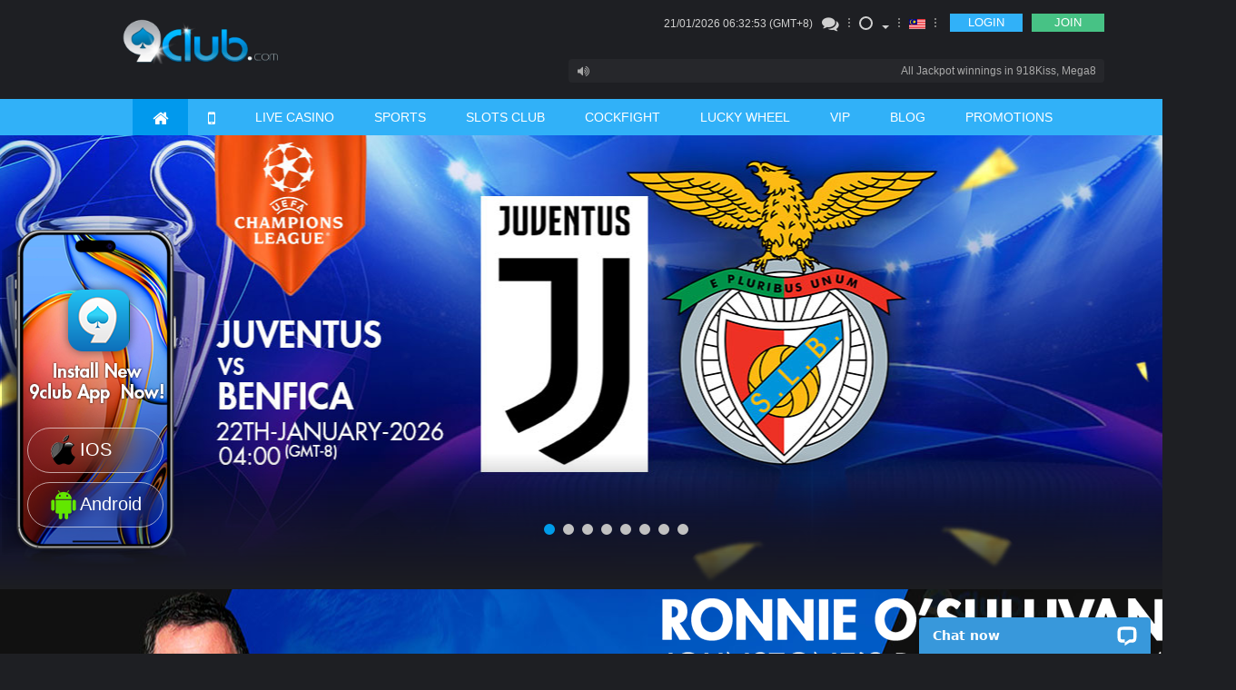

--- FILE ---
content_type: text/html; charset=UTF-8
request_url: https://www.9club-indo.com/my/?lang=english
body_size: 18363
content:


<!DOCTYPE html>
<html xmlns="http://www.w3.org/1999/xhtml" lang="en" >

<head>
	<meta http-equiv="Content-Type" content="text/html; charset=utf-8" />

			<title>9club.asia is the trusted online casino in Malaysia</title>
					<meta name="description" content="Get the most amazing online Malaysia casino games on our homepage! Find also a thorough explanation of all the bonuses to be rewarded.">
							<meta name="keywords" content="">
			
			<link rel="icon" href="//hsy9clbsw.cloudcdnetw.com/9cv2/images/favicon.ico?v=9.12">
	
				<link type="text/css" href="ComClass/jquery-ui/css/smoothness/jquery-ui.custom.css" rel="stylesheet" />
		<script type="text/javascript" src="ComClass/jquery-ui/js/jquery.min.js"></script>
		<script type="text/javascript" src="ComClass/jquery-ui/js/jquery-ui.custom.min.js"></script>
		<script type="text/javascript" src="ComClass/jquery-ui/js/jshashtable-2.1.js"></script>
		<script type="text/javascript" src="ComClass/jquery-ui/js/jquery.numberformatter-1.2.3.min.js"></script>
		<script type="text/javascript" src="t/default/js/history.js"></script>
		<script type="text/javascript" src="t/default/js/layoutMgr.js?v=12aw"></script>
		<script type="text/javascript" src="t/default/js/walletMgr.js?v=10"></script>
		<script type="text/javascript" src="t/default/js/commonMgr.js?v=1.23.292"></script>
		<script type="text/javascript" src="t/default/js/gameMgr.js?v=15.12.216"></script>
		<link type="text/css" href="t/default/css/General.css?v=4" rel="stylesheet" />
		<script>
	var imgUrl = '//hsy9clbsw.cloudcdnetw.com/9cv2/';
	var cookieUrl = '9club-indo.com';
	// $(document).bind("contextmenu",function(e){
	// e.preventDefault()
	// });
	function createCookie(name, value, time) {
		var date = new Date();
		date.setTime(date.getTime() + time);
		var expires = "; expires=" + date.toGMTString();
		document.cookie = name + "=" + value + ";" + expires;
	}
</script>
	<meta name="google-site-verification" content="bIyOnNKD4t35V348K-U-JIDux8fF87v8g-pWdckPTd4" />


	<link rel="canonical" href="https://www.9club.asia/my/?lang=english" />


<link rel="stylesheet" href="//hsy9clbsw.cloudcdnetw.com/9cv2/css/bootstrap.css">
<link rel="stylesheet" href="//hsy9clbsw.cloudcdnetw.com/9cv2/css/font-awesome.css">
<link rel="stylesheet" type="text/css" href="//hsy9clbsw.cloudcdnetw.com/9cv2/css/productInfo_style.css?v=9bbwv1">
<link href="//hsy9clbsw.cloudcdnetw.com/9cv2/css/reveal.css" type="text/css" rel="stylesheet">
<link rel="stylesheet" href="//hsy9clbsw.cloudcdnetw.com/9cv2/css/main.css?v3.66">
<link rel="stylesheet" href="//hsy9clbsw.cloudcdnetw.com/9cv2/css/owl.carousel.min.css?v1">
<link rel="stylesheet" href="//hsy9clbsw.cloudcdnetw.com/9cv2/css/owl.carousel_style.css?v8.8">
<img class="hide" src="//hsy9clbsw.cloudcdnetw.com/9cv2/images/frm/arrow_left_normal_hover.png">
<img class="hide" src="//hsy9clbsw.cloudcdnetw.com/9cv2/images/frm/arrow_center_normal_hover.png">
<img class="hide" src="//hsy9clbsw.cloudcdnetw.com/9cv2/images/frm/arrow_right_normal_hover.png">

<script type="text/javascript" src="t/9cn/js/jquery.min.js"></script>
<script type="text/javascript" src="t/9cn/js/bootstrap.js"></script>
<script type="text/javascript" src="t/9cn/js/lib.js"></script>
<script type="text/javascript" src="t/9cn/js/jquery.reveal.js"></script>
<script type="text/javascript" src="t/9cn/js/bootstrap-datetimepicker.min_MY.js?v=1.00.013"></script>
<script type="text/javascript" src="t/9cn/js/main.js?v=23"></script>
<script type="text/javascript" src="t/9cn/js/carousel/owl.carousel.min.js"></script>
<script type="text/javascript" src="t/9cn/js/carousel/main.js"></script>
<script type="text/javascript" src="t/9cn/js/jquery.numberformatter-1.2.4.jsmin.js"></script>
<script type="text/javascript" src="ComClass/jquery-ui/js/jquery.validation.js?v=1.23"></script>
<script type="text/javascript" src="t/9cn/js/wallet.js?v=1.02"></script>
<script type="text/javascript" src="t/9cn/js/jquery.lazy.min.js"></script>


	
	</head>

<body>
	
	
	<div id="mainContent">

	</div>
	<div id="masklayer" style="height:100%;width:100%;position:fixed;visibility:hidden;background-color:black;opacity:0.6;z-index:1031"></div>
	<div id="popupLayer" style="position:absolute;visibility:hidden;z-index:1032;"></div>
	<div id="alertMsg"></div>
		<script>
		var _currenthour = '2026012114';
		var _loginUser = '1768977164';
		var _uploadurl = 'https://uploadv2.globeapaccdn.com/';
		var async = true;
		var theme = '9cn/';
		var ui_method = '1';
		var agreePage = false,
			agreePress = false;
		var agreeMsg = '';
		var postData = $.parseJSON('{"theme":"9cn"}');
		var language = 'english';
					var clDepositRedirect = 'mywallet.html?sub=deposit';
				var mobileView = '';
		
		function popupTpEvent() {
			window.open('tp-event.html', '_blank');
		}

		function launchEzugi() {
			launchGamesUrl('0::live::EZ::0');
		}

		function launchEzugiUltiRoulette() {
			launchGamesUrl('541000::live::EZ::0');
		}
	</script>

	<script type="text/javascript">
var __lc = {};
__lc.license = '3637171';
var google_ua = 'UA-136935388-1';  

(function() {
	var lc = document.createElement('script'); lc.type = 'text/javascript'; lc.async = true;
	lc.src = ('https:' == document.location.protocol ? 'https://' : 'http://') + 'cdn.livechatinc.com/tracking.js';
	var s = document.getElementsByTagName('script')[0]; s.parentNode.insertBefore(lc, s);
})();


(function(i,s,o,g,r,a,m){i['GoogleAnalyticsObject']=r;i[r]=i[r]||function(){
	  (i[r].q=i[r].q||[]).push(arguments)},i[r].l=1*new Date();a=s.createElement(o),
	  m=s.getElementsByTagName(o)[0];a.async=1;a.src=g;m.parentNode.insertBefore(a,m)
	  })(window,document,'script','//www.google-analytics.com/analytics.js','ga');
	  ga('create', google_ua, 'auto');
	  ga('send', 'pageview');
</script>

<!-- AdElement Tag :     9club2 – All Visitors – DynamicRT    Description :     -->
<script type = "text/javascript">
var ae_parms_kv ={}; 
(function () {var el_adv_id = "43017cc5e31044d8501534b829af5ed8";   var scr = document.createElement("script");   var host = "//d313lzv9559yp9.cloudfront.net";   scr.type = "text/javascript";   scr.async = true;   scr.src = host + "/" + el_adv_id + ".js";   var s = document.getElementsByTagName("script")[0];   s.parentNode.insertBefore(scr, s); }());
</script>
<!--  End of AdElement Retargeting Tag  -->





<meta http-equiv="X-UA-Compatible" content="IE=edge">
<meta name="viewport" content="width=device-width, initial-scale=1">
<script type="text/javascript">
	var lang = 'english';
	var loginFlag = '';
	var loginFirstMsg = "Please login first to play game.\nIf you don't have account, please click [Join].";
	var imgUrl = '//hsy9clbsw.cloudcdnetw.com/9cv2/';
	var product_cap = {"main":"Main Wallet","scr888":"918kiss","lpe88":"LPE88","s8star":"S8Star","rollex":"Rollex","playboy":"Playboy","suncity":"SunCity","tbs":"TBS","gw99":"GW99","newtown":"NEWTOWN","tc":"TC","win8":"3WIN8","sky3888":"SKY3888","fd":"4D","transfer":"Wallet Transfer","internal":"Sexy Suite\/ Grand Suite\/ YL Fish\/ Allbet Suite \/ Royal Suite \/ Sapphire Slots \/ Supreme Suite \/ PP Slots & Pragmatic Suite \/ Superior Suite \/ Ruby Slots \/ GSS Slots \/ YGR Slots \/ Jili Slots \/ YGR Fish \/ AMB Slots \/ LG88 Suite \/ WCasino Suite \/ ON Suite \/ Booming Slots \/ Aviatrix Game \/ Winfinity Suite \/ Hacksaw Slots \/ RelaxGaming Slots \/ VA Gaming Slots \/ Evoplay Slots","internal_list":["Sexy Suite","Grand Suite","Superior Suite","Allbet Suite","Royal Suite","PP Slots & Pragmatic Suite","Supreme Suite","Sapphire Slots","YL Fish","Ruby Slots","GSS Slots","YGR Slots","Jili Slots","YGR Fish","AMB Slots","LG88 Suite","WCasino Suite","Booming Slots","Aviatrix Game","Winfinity Suite","Hacksaw Slots","RelaxGaming Slots","VA Gaming Slots","SV388 Cockfight","WS168 Cockfight","ON Suite","Evoplay Slots"],"mansion":"Grand Suite \/ Diamond Slots","mansion_list":["Grand Suite","Diamond Slots"],"mansion_keno":"Keno","toptrend":"Sapphire Slots","wft_slot":"2D Slots","wft_sb":"a-Sports","wftsb":"a-Sports","ibc_sb":"u-Sports & e-Sports","mb_c":"3D Slots","w88":"Deluxe Suite \/ Emerald Slots \/ m-Sports","w88_list":["Deluxe Suite","Emerald Slots","m-Sports"],"pt":"Premium Suite \/ Platinum Slots","pt_list":["Premium Suite","Platinum Slots"],"wft":"2D Slots","ibc":"u-Sports & e-Sports","ama":"Sapphire Slots","hg":"Royal Suite","sgame":"2D Slots","spade":"Ruby Slot","evg":"Superior Suite","idn":"Poker","scr":"918kiss","ag":"Emperor Suite","tcg":"Jade Slots","tcc":"TC Cards","evo":"Superior Suite","igs":"Suncity Slots","ezugi":"Supreme Suite","sy":"Lottery","qtech":"Qtech Slots","live22":"Live22 Slots","wbet":"a-Sports","mega888":"MEGA888","mario":"MARIO SLOTS","play98":"98Play Sport"};
	var history_product_cap = {"main":"Main Wallet","scr888":"918kiss","lpe88":"LPE88","s8star":"S8Star","rollex":"Rollex","playboy":"Playboy","suncity":"SunCity","tbs":"TBS","gw99":"GW99","newtown":"NEWTOWN","tc":"TC","win8":"3WIN8","sky3888":"SKY3888","fd":"4D","mansion":"Grand Suite \/ Diamond Slots","mansion_keno":"Keno","ttg":"Sapphire Slots","toptrend":"Sapphire Slots","wft_slot":"2D Slots","wft_sb":"a-Sports","wftsb":"a-Sports","ibc_sb":"u-Sports & e-Sports","mb_c":"3D Slots","w88":"Deluxe Suite \/ Emerald Slots \/ m-Sports","pt":"Premium Suite \/ Platinum Slots","wft":"2D Slots","ibc":"u-Sports & e-Sports","ama":"Sapphire Slots","hg":"Royal Suite","sgame":"2D Slots","spade":"Ruby Slot","spadegaming":"Ruby Slot","evg":"Superior Suite","idn":"Poker","scr":"918kiss","ag":"Emperor Suite","tcg":"Jade Slots","tcc":"TC Cards","evo":"Superior Suite","igs":"Suncity Slots","ezugi":"Supreme Suite","sy":"Lottery","pragmatic":"PP Slots & Pragmatic Suite","qtech":"Qtech Slots","evolution":"Superior Suite","live22":"Live22 Slots","gss":"GSS Slots","isoftbet":"Isoftbet Slots","wbet":"a-Sports","pretty":"Pretty Suite","ab":"Allbet Suite","absw":"Allbet Suite","yl":"YL Fish","mega888":"MEGA888","opus":"Grand Suite","mario":"MARIO SLOTS","sexygaming":"Sexy Suite","yahu":"YGR Slots","jili":"Jili Slots","yahufish":"YGR Fish","amb":"AMB Slots","lg88":"LG88 Suite","wcasino":"WCasino Suite","oncasino":"ON Suite","booming":"Booming Slots","advantplay":"ADVANTPLAY SLOT","amigo":"AMIGO SLOT","btg":"BTG SLOT","aviatrix":"AVIATRIX GAME","cmdsb":"u-Sports","dreamgaming":"DREAMGAMING SLOT","fc":"FACHAI SLOT","gp":"EMERALD SLOT","gw":"JOKER SLOT","habanero":"HABA SLOT","jilig":"JILI SLOT","mgplus":"MICROGAMING SLOT","neko88":"NEKO88 SLOT","netentg":"NETENT SLOT","nextspin":"NEXTSPIN SLOT","pgs":"PGSOFT SLOT","play98":"98PLAY SPORTS","raw":"RAWGAMING SLOT","rt":"RED TIGER SLOT","saba":"SABA SPORTS","spribe":"SPRIBE SLOT","tfgaming":"TFGAMING SPORTS","we":"WORLD ENTERTAINMENT LIVE","winfinity":"Winfinity Suite","rg":"RELAXGAMING SLOT","va":"VA GAMING SLOT","hacksaw":"HACKSAW SLOT","nolimitcity":"NOLIMITCITY SLOT","pp":"PP Slots & Pragmatic Suite","ezg":"Supreme Suite","sv388":"SV388 Cockfight","ws168":"WS168 Cockfight","evoplay":"Evoplay Slots","ygr":"YGR Slots\/Fish"};
	var maintenance_msg = "Product is under maintenance. Please try again later. Thank you.";
		$(document).ready(function() {
		window.scroll(0, 0);
	});
</script>
<style>
	ul.wallet-list {
		padding-left: 25px;
		display: flex;
		flex-wrap: wrap;
	}

	ul.wallet-list:after {
		content: "";
		clear: both;
	}

	ul.wallet-list li {
		width: 50%!important;
	}

	.balance-menu>li {
		padding: 3px 60px 3px 10px;
		position: relative;
	}

	.balance-menu .amount {
		top: 2px;
	}

</style>
<table width="100%" cellspacing="0" cellpadding="0" width="100%" border="0">
	<tr>
		<td align="center">
			<table cellspacing="0" cellpadding="0" width="100%" border="0">
									<tr>
						<td style="width:100%;">
							
<style>
            .event_logo {
            transform: scale(1.15);
        }
    </style><style>
	label.error {
		color: red;
	}

	.red {
		text-align: left;
	}

	
	.navbar-nav.main-nav>li>a {
		padding: 10px 22px !important;
	}

	
		
	.lan-select a {
		background-color: transparent !important;
	}
	.modal-lan {
		background-color: #f8f8f8 !important;
		padding: 10px;
		color: #505050;
	}
	.lan-list {
		padding: 0;
		list-style-type: none;
	}
	.lan-list a {
		color: #505050;
	}
	.lan-list a:hover {
		color: #009cff;
	}
	
	.lan-list> li {
		font-size: 18px;
		display: block;
		padding: 10px 0;
		border-bottom: solid #a0a0a0 1px;
	}
	.lan-list> li:last-child {
		border-bottom: none;
	}
	.lan-flag {
		width: 50px;
		margin-right: 20px;
	}
	.lan-sub a {
		font-size: 14px;
		color: #9b9b9b;
	}
</style>
<div id="header">
	<div class="container">
		<div id="logo">
							<a href="/my"><img src="//hsy9clbsw.cloudcdnetw.com/9cv2/images/frm/9club_logo.png?2" class="event_logo"></a>
					</div>
		<div id="nav-top">
			<div class="row pull-right">
				<ul class="nav navbar-nav navbar-top col-xs-12" >
					<li>
						<div>
							<font id="sysDateTime"></font> (GMT+8)
						</div>
					</li>
										<li><a href="#" onClick="window.open('https://secure.livechatinc.com/licence/3637171/open_chat.cgi?','livechat', 'width=600,height=560,scrollbars=0,resizable=1,menubar=0;')"><i class="fa fa-comments fa-lg"></i></a></li>
					<li class="divider"></li>
					<li class="dropdown">
						<a href="#" data-toggle="dropdown" aria-expanded="false">
							<div class="theme-square"></div><span class="caret" style="margin-top: 8px"></span>
						</a>
						<ul class="dropdown-menu">
							<li>
								<a href="#" onclick="themeSwitch('white')">
									<div class="theme-square white-switch"></div> White
								</a>
							</li>
							<li>
								<a href="#" onclick="themeSwitch('black')">
									<div class="theme-square black-switch"></div> Black
								</a>
							</li>
						</ul>
					</li>

					<li class="divider"></li>
					<li class="lan-select">
						<a href="#" data-toggle="modal" data-target="#lan-select">
																								<img id="lang" src="//hsy9clbsw.cloudcdnetw.com/9cv2/images/frm/region/my.svg?v3" alt="MY_img"><span class="caret" style="opacity:0;"></span>
																																				</a>
						<!-- Modal -->
						<div class="modal fade" id="lan-select" role="dialog" style="margin-top: -100px">
							<div class="modal-dialog modal-sm">
								<!-- Modal content-->
								<div class="modal-content modal-lan">
									<div class="modal-header" style="border-bottom: #505050 solid 1px;padding-bottom: 30px">
										<button type="button" class="close" data-dismiss="modal">&times;</button>
										<h3 class="modal-title" langtext="Language Select:">Language Select:</h3>
									</div>
									<div class="modal-body">
										<ul class="lan-list">
																						<li>
												<img src="//hsy9clbsw.cloudcdnetw.com/9cv2/images/frm//region/my.svg" class="lan-flag">
												<span href="#">Malaysia</span>
												<div class="row lan-sub" style="margin-left:60px;">
													<div class="col-lg-6"><a href="/my/?rd=1&lang=english">English</a></div>
													<div class="col-lg-6"><a href="/my/?rd=1&lang=simplified">中文</a></div>
												</div>
											</li>
											<li>
												<img src="//hsy9clbsw.cloudcdnetw.com/9cv2/images/frm//region/id.svg" class="lan-flag">
												<a href="/id/?rd=1">Indonesia</a>
											</li>
											<li>
												<img src="//hsy9clbsw.cloudcdnetw.com/9cv2/images/frm//region/th.svg" class="lan-flag">
												<a href="/th/?rd=1">Thailand</a>
											</li>
											<li>
												<img src="//hsy9clbsw.cloudcdnetw.com/9cv2/images/frm//region/vn.svg" class="lan-flag">
												<a href="/vn/?rd=1">Vietnam</a>
											</li>
											<li>
												<img src="//hsy9clbsw.cloudcdnetw.com/9cv2/images/frm//region/kh.svg" class="lan-flag">
												<span href="#">Cambodia</span>
												<div class="row lan-sub" style="margin-left:60px;">
													<div class="col-lg-4"><a href="/kh/?rd=1&lang=english">English</a></div>
													<div class="col-lg-4"><a href="/kh/?rd=1&lang=khmer">ខ្មែរ</a></div>
													<div class="col-lg-4"><a href="/kh/?rd=1&lang=simplified">中文</a></div>
												</div>
											</li>
																																											</ul>
									</div>
									<div class="modal-footer"></div>
								</div>
							</div>
						</div>
					</li>
					<li class="divider"></li>
											<li class="divider-btn"></li>
						<li><a class="btn btn-login" data-toggle="modal" data-target="#login" href="#">LOGIN</a></li>
						<li class="divider-btn2"></li>
						<li><a class="btn btn-join" href="https://sso2.9club-indo.com/my/member-register">JOIN</a></li>
									</ul>
			</div>
			<div class="row pull-right">
				<a href="#marquee" data-toggle="modal">
					<div class="navbar-marquee">
						<i class="fa fa-volume-up"></i>
						<div class="marquee" id="announcementContent"></div>
					</div>
				</a>
			</div>
		</div>
	</div>
</div>

<div id="nav" style="overflow: initial;">
	<div class="container">
		<ul class="nav navbar-nav main-nav">
							<li><a href="/my"><i class="fa fa-home fa-lg"></i></a></li>
						<li><a href="download.html"><i class="fa fa-mobile-phone fa-lg"></i></a></li>
			<li><a href="livecasino.html">LIVE CASINO</a></li>
			<li><a href="sports.html">SPORTS</a></li>
			<li><a href="slots.html">SLOTS CLUB</a></li>
							<li><a href="cockfight.html">COCKFIGHT</a></li>
						
			<li>
				<a href="wheel.html"><i langtext="LUCKY WHEEL">LUCKY WHEEL</i></a>
			</li>
							<li style="position: relative;"><a href="vip.html">VIP</a></li>
			
							<li><a href="productInfo.html">BLOG</a></li>
						<li><a href="promotion.html">PROMOTIONS</a></li>
			<!--<li class="coming-soon"><a href="#"><span class="cm1"><i langtext="TEXAS MAHJONG">TEXAS MAHJONG</i></span><span class="cm2">Coming Soon</span></a></li>-->
		</ul>
	</div>
</div>

	<!-- login modal -->
	<div class="modal fade" id="login">
		<div class="modal-dialog modal-lg">
			<div class="modal-content">
				<div class="modal-header">
					<button type="button" class="close pull-right" data-dismiss="modal"><i class="fa fa-times-circle fa-lg"></i></button>
					<h4 class="modal-title"><span class="text1">Login</span><span class="text2">Forgot Password</span></h4>
				</div>
				<div class="modal-body text-center">
					<img src="//hsy9clbsw.cloudcdnetw.com/9cv2/images/frm/9club_logo.png?2" class="event_logo">
					<form class="form-horizontal form-login active" name="loginForm" id="loginForm">
						<div class="form-group">
							<label for="fr_username" class="col-xs-4 control-label text-right">Username</label>
							<div class="col-xs-8">
								<input type="text" class="form-control form-block" name="fr_username" id="fr_username" onkeydown="if(event.keyCode==13){event.keyCode=0;return false}">
								<div class="red" id="fr_username_msg"></div>
							</div>
						</div>
						<div class="form-group">
							<label for="fr_password" class="col-xs-4 control-label text-right">Password</label>
							<div class="col-xs-8">
								<input type="password" class="form-control form-block" name="fr_password" id="fr_password" onkeydown="if(event.keyCode==14){event.keyCode=0;return false}">
								<div class="red" id="fr_password_msg"></div>
							</div>
							<div class="col-xs-offset-4 col-xs-8 text-left">
								<a href="https://sso2.9club-indo.com/my/member-password" id="forgot-pwd">Forgot login details?</a>
							</div>
						</div>
						<div class="form-group">
							<div class="col-xs-offset-4 col-xs-8 text-left">
								<button type="submit" class="btn btn-main">LOGIN</button>
								<input value="" type="hidden" name="fr_gdcode" id="fr_gdcode" size="4">
							</div>
						</div>
						<p class="modal-info">If you have any questions,you may check with our 24/7 support team <a href="#" onClick="window.open('https://secure.livechatinc.com/licence/3637171/open_chat.cgi?','livechat', 'width=600,height=560,scrollbars=0,resizable=1,menubar=0;')">here</a>. </p>
					</form>
					<!--<form class="form-horizontal form-forgotpwd" name="forgotForm" id="forgotForm">
						<div style="padding-bottom:7px;color:red;text-align:center;" id="display_db_error"></div>
						<div class="form-group">
							<label for="fr_username" class="col-xs-4 control-label text-right">Username</label>
							<div class="col-xs-8">
								<input type="text" class="form-control form-block" name="fr_username" id="fr_username" maxlength="15"><div class="red" id="fr_username_msg"></div>
							</div>
						</div>
						<div class="form-group">
							<label for="fr_email" class="col-xs-4 control-label text-right">Email</label>
							<div class="col-xs-8">
								<input type="email" class="form-control form-block" name="fr_email" id="fr_email" maxlength="100"><div class="red" id="fr_email_msg"></div>
							</div>
							<div class="col-xs-offset-4 col-xs-8 text-left">
								<a href="#" id="have-ac">Already have a account?</a>
							</div>
						</div>
						<div class="form-group">
							<div class="col-xs-offset-4 col-xs-8 text-left">
								<button type="submit" class="btn btn-main">RESET PASSWORD</button>
							</div>
						</div>
						<p class="modal-info">If you have any questions,you may check with our 24/7 support team <a href="#" onClick="window.open('https://secure.livechatinc.com/licence/3637171/open_chat.cgi?','livechat', 'width=600,height=560,scrollbars=0,resizable=1,menubar=0;')">here</a>. </p>
						<input type="hidden" name="fr_action" value="submit">
					</form>-->
					<script>
						$.getScript("//defthecdn2891.cloudcdnetw.com//js/visitor.js?v=1.5", function() {
							var f = '{ "fid":"loginForm", "cdnhost":"//defthecdn2891.cloudcdnetw.com/" }';
							loadVisitorJs(f);
						});
					</script>
				</div>
			</div>
		</div>
	</div>

<!-- marquee modal -->
<div class="modal fade" id="marquee">
	<div class="modal-dialog modal-lg">
		<div class="modal-content">
			<div class="modal-header">
				<button type="button" class="close pull-right" data-dismiss="modal"><i class="fa fa-times-circle fa-lg"></i></button>
				<h4 class="modal-title">Announcement</h4>
			</div>
			<div class="modal-body text-center">
				<ul class="list-unstyled text-left" id="annList"></ul>
			</div>
		</div>
	</div>
</div>

<!-- success modal -->
<div class="modal fade text-center" id="msg-success-forgot">
	<div class="modal-dialog">
		<div class="modal-content">
			<div class="modal-header">
				<button type="button" class="close pull-right" data-dismiss="modal"><i class="fa fa-times-circle fa-lg"></i></button>
				<h4 class="modal-title"><img src="//hsy9clbsw.cloudcdnetw.com/9cv2/images/frm/9club_logo.png?2" class="event_logo"></h4>
			</div>
			<div class="modal-body">
				<h3>Success</h3>
				<p>Password has been successfully reset and emailed to you. Please check your mailbox to login with new password.</p>
			</div>
		</div>
	</div>
</div>

<!-- dwlAPP modal-->
<style>
	#dwlAPP .modal-content {
		background-color: #13131d;
	}
	#dwlAPP .modal-header {
		background-color: transparent;
	}
	#dwlAPP h4 {
		color: #61bff4;
	}
</style>
<div class="modal fade" id="dwlAPP">
	<div class="modal-dialog modal-lg">
		<!-- <div class="modal-content">
			<div class="modal-header">
				<button type="button" class="close pull-right" data-dismiss="modal"><i class="fa fa-times-circle fa-lg"></i></button>
				<h4 class="modal-title">Mobile App</h4>
			</div>
			<div class="modal-body text-center">
				<img class="scanAPP" src="//hsy9clbsw.cloudcdnetw.com/9cv2/images/download/scanApp4.png">
				<p><b>Scan QR Code to Download 9club App</b></p>
			</div>
		</div> -->
		<div class="modal-content">
			<div class="modal-header">
				<h4><span langtext="How to Instaling 9club App on IOS">How to Installing 9club App on IOS</span></h4>
				<button type="button" class="close" data-dismiss="modal" style="color: aliceblue">&times;</button>

			</div>
			<div class="modal-body">
				<section class="main-content space-bot">
					<div class="row">
						<div class="col-sm-5"><img src="//hsy9clbsw.cloudcdnetw.com/9cv2/images/download/step1.png" width="250px"></div>
						<div class="col-sm-7">
							<h4><span langtext="Step 1:">Step 1:</span></h4>
							<p>Open safari browser and key in 9club.com</p>
						</div>
					</div>
					<div class="row" style="margin-top: 10px">
						<div class="col-sm-5"><img src="//hsy9clbsw.cloudcdnetw.com/9cv2/images/download/step2.png" width="250px"></div>
						<div class="col-sm-7">
							<h4><span langtext="Step 2:">Step 2:</span></h4>
							<p>Click on shared button and scoll down to find “Add to Home Screen”.</p>
						</div>
					</div>
					<div class="row" style="margin-top: 10px">
						<div class="col-sm-5"><img src="//hsy9clbsw.cloudcdnetw.com/9cv2/images/download/step3.png" width="250px"></div>
						<div class="col-sm-7">
							<h4><span langtext="Step 3:">Step 3:</span></h4>
							<p>Click on “Add” then back to home screen the 9club App will be appeared.</p>
						</div>
					</div>
				</section>
			</div>
		</div>
	</div>
</div>


<script>
	var showMiniGame_flag = [];
	var miniGameInfoReturn = [];
	var miniGameLocalTest = [];

	function _getMgInfo(g, localTest) {
		if (localTest) {
			showMiniGame_flag[g] = true;
			miniGameInfoReturn[g] = true;
			miniGameLocalTest[g] = true;
						$('.navbar-nav.main-nav>li>a').css('padding', '10px 19px');
			$('#minigame-nav-' + g).show();
			$('#minigame-floating-wrap-' + g).show();
		} else {
			$.ajax({
				type: 'POST',
				url: 'a/getMinigameInfo',
				data: {
					game: g,
					custom: {
						no_winner: 1
					}
				},
				dataType: 'json',
			}).success(function(data) {
				_resMgInfo(data, g)
			});
		}
	}

	function _resMgInfo(res, mgId) {
		if (res.d.status == 200) {
			var testcodes = false;
			testcodes = false;
			var todayDate = new Date();
			var startDisplayDate = new Date(res.d.date.start);
			var endDisplayDate = new Date(res.d.date.end);
			var endDateString = res.d.date.end.split("-");

			if ((startDisplayDate <= todayDate && todayDate <= endDisplayDate) || (testcodes && todayDate <= endDisplayDate)) {
								$('.navbar-nav.main-nav>li>a').css('padding', '10px 19px');
				$('#minigame-nav-' + mgId).show();
				$('#minigame-floating-wrap-' + res.d.game).show();
				showMiniGame_flag[mgId] = true;
			}

			if (typeof(res.d.tickets) !== 'undefined') {
				if ($('#minigame-floating-wrap-' + mgId + ' .miniTokenNo').length > 0) {
					$('#minigame-floating-wrap-' + mgId + ' .miniTokenNo').html(res.d.tickets);
					$('#minigame-floating-wrap-' + mgId + ' .miniExpDate').html(': <br>' + endDateString[2] + '/' + endDateString[1] + '/' + endDateString[0]);
				}
			}
		}
		miniGameInfoReturn[mgId] = true;
	}
</script>

<script>$(document).ready(function(){ _getMgInfo('9cMyAug2021', ''); });</script><script>
	var underMain = 'Under Maintenance';
	var wallet2 = 'Wallet';
	var langbalance = 'Balance';
	var langtotal = 'Total';
	var wallet_cap = 'Wallet';
	var status_cap = 'Status';
	var confirm_cap = 'Confirm';
	var close_cap = 'Close';
	var unreadCount = 0;
	var currentP = 'index';
	var directmarket = "0";

	/*$("#forgot-pwd").click(function() {
		$(".login .modal-title").addClass("active");
		$(this).parents("form").removeClass("active").siblings("form").addClass("active");
	});*/

	$("#have-ac").click(function() {
		$(".login .modal-title").removeClass("active");
		$(this).parents("form").removeClass("active").siblings("form").addClass("active");
	});

	if (currentP == 'index') {
					$('ul.nav a[href="/my"]').parent().addClass("active");
			} else {
		$('ul.nav a[href="' + currentP + '.html"]').parent().addClass("active");
	}


	function getHeaderBalance() {
		$.ajax({
			type: 'POST',
			url: "a/getWallet?t=" + (typeof _loginUser != 'undefined' && typeof _loginUser != 'function' ? _loginUser : (new Date()).getTime()),
			dataType: 'json'
		}).success(function(data) {
			if (data.status == '0') {
				var keysSorted = Object.keys(data.d).sort(function(a, b) {
					return data.d[a].seq - data.d[b].seq
				});
				$('#headerWalletContent').html('');
				var content = '<li>' + wallet2 + '<span class="amount">' + langbalance + '</span></li><li class="balance-menu-divider"></li>';
				$.each(keysSorted, function(a, index) {
					var d = data.d[index];

					walletName = product_cap[index.toLowerCase()] !== undefined ? product_cap[index.toLowerCase()] : index.toUpperCase();
					walletList = product_cap[index.toLowerCase() + '_list'] !== undefined ? product_cap[index.toLowerCase() + '_list'] : null;

					txtnode = '';
					if (walletList) {
						txtnode += '<ul class="wallet-list">';
						for (var i = 0; i < walletList.length; i++) {
							var wn = walletList[i];
							txtnode += '<li>' + wn + '</li>';
						}

						txtnode += '</ul>';
					} else {
						txtnode += '<ul class="wallet-list">';
						txtnode += '<li style="width:100%!important;">' + walletName + '</li>';
						txtnode += '</ul>';
					}

					content += '<li><input type="hidden" name="w_hd_bal_' + index + '" id="w_hd_bal_' + index + '" value="0">' + txtnode + '<span class="amount" id="wallet_hd_' + index + '"><img src="//hsy9clbsw.cloudcdnetw.com/9cv2/images/load-indicator.gif"></span></li>';
				});
				content += '<li class="balance-menu-divider"></li>';
				content += '<li>' + langtotal + '<span class="amount" id="wallet_hd_total"><img src="//hsy9clbsw.cloudcdnetw.com/9cv2/images/load-indicator.gif"></span></li>';
				$('#headerWalletContent').append(content);
				$.each(data.d, function(index, d) {
					getWalletBalance(index);
				});
			}
		});
	}

	function getWalletBalance(wallet) {
		$.ajax({
			type: 'POST',
			url: 'a/getGameCCL',
			data: {
				wallet: wallet
			},
			dataType: 'json'
		}).success(function(data) {
			if (data.d.ccl == '-9999') {
				$("#w_hd_bal_" + wallet).val(0);
				$("#wallet_hd_" + wallet).html(underMain);
			} else {
				$("#w_hd_bal_" + wallet).val(data.d.ccl);
				$("#wallet_hd_" + wallet).html($.formatNumber(data.d.ccl, {
					format: "#,##0.00",
					locale: "us"
				}));
			}
			sumBalance(wallet);
		});
	}

	function sumBalance(wallet) {
		var ccl = 0;
		$("input[name^='w_hd_bal_']").each(function(i) {
			ccl = ccl + parseFloat($(this).val());
		});
		$("#wallet_hd_total").html($.formatNumber(ccl, {
			format: "#,##0.00",
			locale: "us"
		}));
	}

	function autoSetGD() {
		$.ajax({
			type: 'POST',
			url: 'a/setGdcode',
			dataType: 'json'
		}).success(function(data) {
			if (data.status == '0') {
				$("#fr_gdcode").val(data.d.gdcode);
			}
		});
	}

	function prepareAnnouncement(data) {
		var annDisplay = '';
		var annList = '';
		$.each(data, function(index, value) {
			annDisplay += value['content'];
			annDisplay += '&nbsp;&nbsp;&nbsp;&nbsp;&nbsp;&nbsp;&nbsp;&nbsp;&nbsp;&nbsp;&nbsp;&nbsp;&nbsp;&nbsp;&nbsp;&nbsp;&nbsp;&nbsp;&nbsp;&nbsp;&nbsp;';
			annList += '<li>' + value['content'] + '</li>';
		});
		$('#announcementContent').html(annDisplay);
		$('#annList').html(annList);
		$('.marquee').marquee({
			duplicated: true,
			pauseOnHover: true,
			duration: 20000,
			gap: 50,
			duplicated: true
		});
	}

	/*$("#forgotForm").validate({
		rules: {
			fr_username:  {
				required: true,
				minlength: 6,
			},
			fr_email: {
				required: true,
				email: true,
			}
		},
		messages: {
			fr_username: {
				required: "Enter your user name",
				minlength: jQuery.format("Enter at least {0} characters"),
			},
			fr_email: {
				required: "Please enter a valid email address",
				minlength: "Please enter a valid email address",
			}
		},
		errorPlacement: function(error, element) {
			error.appendTo( element.nextAll('div:first'));
		},
		submitHandler: function(form) {
			$("#submitButton").css("display","none");
			$("#loading").css("display","");
			
			$.post("a/forgetPassword",$("#forgotForm").serialize(),function(data){
				$("#submitButton").css("display","");
				$("#loading").css("display","none");
				if(data.status=='0'){
					if (data.d.success=='3') {
						$("#login").modal("hide");
						$("#msg-success-forgot").modal("show");
					}else{
						$("#display_db_error").html(data.d.error);
					}				
				}else{
					$("#display_db_error").html(data.msg);
					$("#display_db_error").css("display","");
				}
			},"json");
		}
	});*/

	$("#loginForm").validate({
		rules: {
			fr_username: {
				required: true
			},
			fr_password: {
				required: true
			}
		},
		messages: {
			fr_username: {
				required: "Enter your user name"
			},
			fr_password: {
				required: "Provide a password"
			}
		},
		errorPlacement: function(error, element) {
			error.appendTo(element.nextAll('div:first'));
		},
		submitHandler: function(form) {
			$.post("a/login", $("#loginForm").serialize(), function(data) {
				if (data.status != '0') {
					showSmallAlertMsg('Message', data.msg);
				} else {
					window.location.href = 'index.html';
				}
			}, "json");
		}
	});

	function logoutSystem() {
		logoutUserV2();
		window.location.href = 'index.html';
	}

	function logoutUserV2() {
		var html = '<form id="logout-form" action="a/logout" method="post"><input type="hidden" name="redirect" value="1"/></form>';
		$('body').append(html);
		$('#logout-form').submit();
	}

	function getUnreadMessage() {
		$.ajax({
			type: 'POST',
			url: 'a/getPrivateMessage',
			data: {
				action: 'unread'
			},
			dataType: 'json'
		}).success(function(data) {
			if (data.status == '0') {
				unreadCount = data.d.unread;
				if (unreadCount > 0) {
					$("#mailbox").html('<a href="myinbox.html" style="color:#bb0005">' + unreadCount + '<i class="fa fa-envelope fa-lg2"></i></a>');
				} else {
					$("#mailbox").html('<a href="myinbox.html"><i class="fa fa-envelope fa-lg2"></i></a>');
				}
							}
		});
	}

	function getPageName() {
		var url = document.location.href;
		var index = url.lastIndexOf("/") + 1;
		var filenameWithExtension = url.substr(index);
		var filename = filenameWithExtension.split(".")[0]; // <-- added this line
		return filename; // <-- added this line
	}

	function openArticle(sublink) {
		var articleUrl = sublink;
		window.location.href = 'article.html?article=' + articleUrl;
	}

	function updateClock() {
		var today = new Date();
		var dd = today.getDate();
		var mm = today.getMonth() + 1; //January is 0!
		var yyyy = today.getFullYear();
		var hour = today.getHours();
		var min = today.getMinutes();
		var sec = today.getSeconds();
		if (dd < 10) {
			dd = '0' + dd
		}
		if (mm < 10) {
			mm = '0' + mm
		}
		if (hour < 10) {
			hour = '0' + hour
		}
		if (min < 10) {
			min = '0' + min
		}
		if (sec < 10) {
			sec = '0' + sec
		}
		today = dd + '/' + mm + '/' + yyyy;

		$('#nowDate').html(dd + '/' + mm + '/' + yyyy);
		$('#nowTime').html(hour + ':' + min + ':' + sec);
		// Compose the string for display
		var currentTimeString = today + " " + hour + ":" + min + ":" + sec;

		$("#sysDateTime").html(currentTimeString);
	}

	$(document).ready(function() {
					autoSetGD();
				getAnnouncement('prepareAnnouncement', '1', lang);
		setInterval('updateClock()', 1000);

			});
</script>						</td>
					</tr>
								<tr>
					<td style="padding-top:0px;width:100%;"><link rel="stylesheet" href="//hsy9clbsw.cloudcdnetw.com/9cv2/css/owl.carousel_style.css?v8.8">
<style>
	.floating-bnn {
		z-index: 80;
		position: fixed;
		margin-top: 8%;
		width: 200px;
		height: 360px;
	}

	.btn-glass-group {
		margin-left: 30px;
		margin-top: 220px;
	}

	.btn-glass {
		color: #ffffff;
		font-size: 20px;
		text-align: left;
		padding-left: 20px;
		width: 150px;
		height: 50px;
		background: rgba(255, 255, 255, 0);
		border-radius: 30px;
		box-shadow: 0 4px 30px rgba(0, 0, 0, 0.1);
		backdrop-filter: blur(14.5px);
		-webkit-backdrop-filter: blur(14.5px);
		border: 1px solid rgba(255, 255, 255, 0.61);
		margin-bottom: 10px;
	}

	.btn-glass:hover {
		background: rgba(255, 255, 255, 0.2);
		border-radius: 30px;
		box-shadow: 0 4px 30px rgba(0, 0, 0, 0.1);
		backdrop-filter: blur(14.5px);
		-webkit-backdrop-filter: blur(14.5px);
		border: 1px solid rgba(255, 255, 255, 1);
		margin-bottom: 10px;
		transition: 1s;
	}

	#myModal-dlw2 .modal-dialog {
		position: absolute;
		top: 50%;
		left: 50%;
		transform: translate(-50%, -50%);
		margin: 0 !important;
	}
</style>

<!---App Dlw --->
<div class="floating-bnn" style="background-image: url('//hsy9clbsw.cloudcdnetw.com/9cv2/images/download/v3/app-english.png');">
	<div class="btn-glass-group">
		<button data-toggle="modal" data-target="#myModal-dlw" class="btn-glass"><img src="//hsy9clbsw.cloudcdnetw.com/9cv2/images/download/v3/icon-apple.png">IOS</button>
		<button data-toggle="modal" data-target="#myModal-dlw2" class="btn-glass"><img src="//hsy9clbsw.cloudcdnetw.com/9cv2/images/download/v3/icon-android.png">Android</button>
	</div>
</div>

<!-- Modal -->
<div class="modal fade" id="myModal-dlw" role="dialog" style="margin-top:-10%">
	<div class="modal-dialog" style="width:600px">
		<!-- Modal content-->
		<div class="modal-content">
			<div class="modal-header">
				<h4><span langtext="How to Instaling 9club App on IOS">How to Installing 9club App on IOS</span></h4>
				<button type="button" class="close" data-dismiss="modal" style="color: aliceblue">&times;</button>
			</div>
			<div class="modal-body">
				<section class="main-content space-bot">
					<div class="row">
						<div class="col-sm-5"><img src="//hsy9clbsw.cloudcdnetw.com/9cv2/images/download/v3/step1.png" width="250px"></div>
						<div class="col-sm-7">
							<h4><span langtext="Step 1:">Step 1:</span></h4>
							<p langtext="Open safari browser and key in 9club.com">Open safari browser and key in 9club.com</p>
						</div>
					</div>
					<div class="row" style="margin-top: 10px">
						<div class="col-sm-5"><img src="//hsy9clbsw.cloudcdnetw.com/9cv2/images/download/v3/step2.png" width="250px"></div>
						<div class="col-sm-7">
							<h4><span langtext="Step 2:">Step 2:</span></h4>
							<p langtext="Click on shared button and scoll down to find “Add to Home Screen”.">Click on shared button and scoll down to find “Add to Home Screen”.</p>
						</div>
					</div>
					<div class="row" style="margin-top: 10px">
						<div class="col-sm-5"><img src="//hsy9clbsw.cloudcdnetw.com/9cv2/images/download/v3/step3.png" width="250px"></div>
						<div class="col-sm-7">
							<h4><span langtext="Step 3:">Step 3:</span></h4>
							<p langtext="Click on “Add” then back to home screen the 9club App will be appeared.">Click on “Add” then back to home screen the 9club App will be appeared.</p>
						</div>
					</div>
				</section>
			</div>
		</div>
	</div>
</div>
<!-- Modal End -->
<!-- Modal 2 -->
<div class="modal fade" id="myModal-dlw2" role="dialog">
	<div class="modal-dialog modal-dialog-centered" style="width:500px; margin:auto;">
		<!-- Modal content-->
		<div class="modal-content" style="border-radius:16px; overflow:hidden;">
			<div class="modal-header" style="border-bottom:none; text-align:center;">
				<h4><span langtext="How to Installing 9club App on Android">How to Installing 9club App on Android</span></h4>
				<button type="button" class="close" data-dismiss="modal" style="position:absolute; z-index:1; right:10px; top:10px; font-size:4rem; color:white; font-weight:normal;">&times;</button>
			</div>
			<div class="modal-body" style="text-align:center; padding:0px; padding-bottom:24px;">
				<h4><span langtext="Scan QR Code to Download">Scan QR Code to Download</span></h4>
				<img src="//hsy9clbsw.cloudcdnetw.com/9cv2/images/download/scanApp4.png" alt="Download QR" style="max-width:260px; border:1px solid #ddd; border-radius:8px; box-shadow:0 2px 10px rgba(0,0,0,0.1); padding:16px; background:white;">
			</div>
		</div>
	</div>
</div>
<!-- Modal End --><div class="section">
    <div id="main-slider" class="carousel slide" data-ride="carousel">
        <ol class="carousel-indicators"></ol>
<div class="carousel-inner" role="listbox"></div>
<div class="photo-mask-index"></div>
<textarea id="hbtemplate1" style="display:none">
	<li data-target="#main-slider" data-slide-to="R_HB_ID" class="R_HB_ACTIVE"></li>
</textarea>
<textarea id="hbtemplate2" style="display:none">
	<div class="item R_HB_ACTIVE">
		<div class="main-slider" style="background-image: url('R_HB_IMG');cursor:pointer;" onclick="location.href='R_HB_URL'"></div>
	</div>
</textarea>    </div>
</div>

<div class="bg-gray section" id="index" style="display:none">
    <div class="container-fluid full-section">
        <h3 class="text-center">
            <span><i langtext="Register & Toturials">Tutorials</i></span>
            <div class="title-sep"></div>
        </h3>
        <div class="row video_wrapper_center">
            <!--tutorial-->
                            <div class="col-xs-3 game-type">
                    <div class="article">
                        <a href="#">
                            <div class="embed-responsive embed-responsive-16by9">
                                <iframe
                                    class="embed-responsive-item"
                                    src=https://www.youtube.com/embed/kqbNY6Npi6U                                    allowfullscreen></iframe>
                            </div>
                            <div class="content">
                                <h3 style="border-bottom: 0; height: 20px">
                                    <i langtext="Join Now!">Join</i>
                                </h3>
                                <p style="height: 40px">
                                    <i langtext="you can creat the account speedily and free">You can create the account speedily and free</i>
                                </p>
                            </div>
                        </a>
                    </div>
                </div>
                        <!--/tutorial-->
            <!--tutorial-->
            <div class="col-xs-3 game-type">
                <div class="article">
                    <a href="#">
                        <div class="embed-responsive embed-responsive-16by9">
                            <iframe
                                class="embed-responsive-item"
                                src=https://www.youtube.com/embed/pf-OmVl8e78                                allowfullscreen></iframe>
                        </div>
                        <div class="content">
                            <h3 style="border-bottom: 0; height: 20px">
                                <i langtext="Deposit">Deposit</i>
                            </h3>
                            <p style="height: 40px">
                                <i
                                    langtext="you can select the deposit option that you want">You can select the deposit option that you want</i>
                            </p>
                        </div>
                    </a>
                </div>
            </div>
            <!--/tutorial-->
            <!--tutorial-->
            <div class="col-xs-3 game-type">
                <div class="article">
                    <a href="#">
                        <div class="embed-responsive embed-responsive-16by9">
                            <iframe
                                class="embed-responsive-item"
                                src=https://www.youtube.com/embed/urj7FEM7qwk                                allowfullscreen></iframe>
                        </div>
                        <div class="content">
                            <h3 style="border-bottom: 0; height: 20px">
                                <i langtext="Join Now!">Transfer</i>
                            </h3>
                            <p style="height: 40px">
                                <i
                                    langtext="you will need to transfer into you game’s wallet from the account">You will need to transfer into your game's wallet from the account</i>
                            </p>
                        </div>
                    </a>
                </div>
            </div>
            <!--/tutorial-->
            <!--tutorial-->
            <div class="col-xs-3 game-type">
                <div class="article">
                    <a href="#">
                        <div class="embed-responsive embed-responsive-16by9">
                            <iframe
                                class="embed-responsive-item"
                                src=https://www.youtube.com/embed/hfe7k_GSXhM                                allowfullscreen></iframe>
                        </div>
                        <div class="content">
                            <h3 style="border-bottom: 0; height: 20px">
                                <i langtext="Withdraw">Withdraw</i>
                            </h3>
                            <p style="height: 40px">
                                <i
                                    langtext="you will withdraw the winnings and transfer it to your account">You can withdraw the winnings and transfer it to your account</i>
                            </p>
                        </div>
                    </a>
                </div>
            </div>
            <!--/tutorial-->
        </div>
    </div>
</div>
<!--sponsor-->
<div class="bg-white section sponsorbg">
    <div class="container-fluid full-section">
        <div class="row" style="margin-left: 690px">
            <div><img src="//hsy9clbsw.cloudcdnetw.com/9cv2/images/frm/sponsor-title.png"></div>
        </div>
        <div class="row" style="margin-left: 680px">
            <!--sponsor-->
            <div class="col-xs-4 game-type">
                <div class="article">
                    <a href="#">
                        <div class="embed-responsive embed-responsive-16by9">
                            <iframe class="embed-responsive-item" src=https://www.youtube.com/embed/JnSjzX4Ezgw allowfullscreen></iframe>
                        </div>
                        <a href="https://www.youtube.com/watch?v=JnSjzX4Ezgw" target="_blank">
                            <div class="content">
                                <h3 style="border-bottom: 0;height:25px"><i langtext="Video01">Ronnie O’Sullivan- Partnership deal with 9Club Asia</i></h3>
                                <p style="height: 20px">Watch on youtube</p>
                            </div>
                        </a>
                    </a>
                </div>
            </div>
            <!--/sponsor-->
            <!--sponsor-->
            <div class="col-xs-4 game-type">
                <div class="article">
                    <a href="#">
                        <div class="embed-responsive embed-responsive-16by9">
                            <iframe class="embed-responsive-item" src=https://www.youtube.com/embed/3TuMoFcOyWo allowfullscreen></iframe>
                        </div>
                        <a href="https://www.youtube.com/watch?v=3TuMoFcOyWo" target="_blank">
                            <div class="content">
                                <h3 style="border-bottom: 0;height:25px"><i langtext="Video02">Ronnie O’Sullivan- Partnership deal with 9Club Asia</i></h3>
                                <p style="height: 20px">Watch on youtube</p>
                            </div>
                        </a>
                    </a>
                </div>
            </div>
            <!--/sponsor-->
            <!--sponsor-->
            <!-- <div class="col-xs-4 game-type" >
                    <div class="article">
                        <a href="#">
                            <div class="embed-responsive embed-responsive-16by9">
            					<iframe class="embed-responsive-item" src= allowfullscreen></iframe>
          						</div>
                            <div class="content">
                                <h3 style="border-bottom: 0;height:20px"><i langtext="Video03">Video03</i></h3>
                            </div>
                        </a>
                    </div>
                </div> -->
            <!--/sponsor-->
        </div>
    </div>
</div>
<div class="bg-white section">
    <div class="container-fluid full-section">
        <h3 class="text-center">
            <span>Live Casino, Sportsbook & Slots Club</span>
            <div class="title-sep"></div>
        </h3>
        <p class="text-center">
            9Club offers a rich and varied online gaming and sports betting experience.        </p>
        <div class="row">
            <!--game-type-->
            <div class="col-xs-3 game-type">
                <div class="article">
                    <a href="livecasino.html">
                        <div class="bg-type1"></div>
                        <div class="content">
                            <h3>LIVE CASINO</h3>
                            <h4>The Bet In Live Gaming</h4>
                            <p>
                                You can bet on live gaming on all the games such as Blackjack, live baccarat, and live roulette.                            </p>
                            <div class="play-now">
                                <span class="fa-stack">
                                    <i class="fa fa-circle fa-stack-2x"></i>
                                    <i class="fa fa-chevron-right fa-stack-1x fa-inverse"></i>
                                </span> Play Now                            </div>
                        </div>
                    </a>
                </div>
            </div>
            <!--/game-type-->
            <!--game-type-->
            <div class="col-xs-3 game-type">
                <div class="article">
                    <a href="sports.html">
                        <div class="bg-type2"></div>
                        <div class="content">
                            <h3>SPORTS</h3>
                            <h4>New and Improved!</h4>
                            <p>
                                You can bet on the sports betting with over 20,000+ live event available with every customization.                            </p>
                            <div class="play-now">
                                <span class="fa-stack">
                                    <i class="fa fa-circle fa-stack-2x"></i>
                                    <i class="fa fa-chevron-right fa-stack-1x fa-inverse"></i>
                                </span> Play Now                            </div>
                        </div>
                    </a>
                </div>
            </div>
            <!--/game-type-->
            <!--game-type-->
            <div class="col-xs-3 game-type">
                <div class="article">
                    <a href="slots.html">
                        <div class="bg-type3"></div>
                        <div class="content">
                            <h3>SLOTS CLUB</h3>
                            <h4>30% Welcome Bonus</h4>
                            <p>
                                You can play the slot games, you can feel the vegas, big jackpot, and play other games using the slot.                             </p>
                            <div class="play-now">
                                <span class="fa-stack">
                                    <i class="fa fa-circle fa-stack-2x"></i>
                                    <i class="fa fa-chevron-right fa-stack-1x fa-inverse"></i>
                                </span> Play Now                            </div>
                        </div>
                    </a>
                </div>
            </div>
            <!--/game-type-->
            <!--game-type-->
            <div class="col-xs-3 game-type">
                <div class="article">
                    <a href="download.html">
                        <div class="bg-type4"></div>
                        <div class="content">
                            <h3>MOBILE & TABLET</h3>
                            <h4>Casino & Slot & Sports Betting</h4>
                            <p>
                                There are mobile and tablet apps that you can download anywhere and anytime.                             </p>
                            <div class="play-now">
                                <span class="fa-stack">
                                    <i class="fa fa-circle fa-stack-2x"></i>
                                    <i class="fa fa-chevron-right fa-stack-1x fa-inverse"></i>
                                </span> Play Now                            </div>
                        </div>
                    </a>
                </div>
            </div>
            <!--/game-type-->
        </div>
    </div>
</div>

<div class="bg-gray" style="display:none">
    <div class="container-fluid section">
        <h3 class="text-center">
            <span><i langtext="9Club Events">9Club Events</i></span>
            <div class="title-sep"></div>
        </h3>
        <div class="row">
            <div class="owl-2-style">
                <div class="owl-carousel owl-2">
                    <!---video --->
                                            <div class="media-video ">
                            <div class="embed-responsive embed-responsive-16by9" onclick="showEventVideo('bBwZmp630Vg')" style="position:relative;">
                                <iframe class="embed-responsive-item" src="https://www.youtube.com/embed/bBwZmp630Vg" allowfullscreen></iframe>
                                <div class="overlay" style="width:100%;height:100%;position:absolute;left:0;top:0;z-index:5;" onclick="showEventVideo('bBwZmp630Vg')"></div>
                            </div>
                            <h3>9Club Year End Super Lucky Draw 2023 (12th Anniversary)</h3>
                            <a href="https://www.youtube.com/watch?v=bBwZmp630Vg" target="_blank"><i langtext="Watch on youtube">Watch on youtube</i></a>
                        </div>
                                            <div class="media-video ">
                            <div class="embed-responsive embed-responsive-16by9" onclick="showEventVideo('a82-oa2uLsk')" style="position:relative;">
                                <iframe class="embed-responsive-item" src="https://www.youtube.com/embed/a82-oa2uLsk" allowfullscreen></iframe>
                                <div class="overlay" style="width:100%;height:100%;position:absolute;left:0;top:0;z-index:5;" onclick="showEventVideo('a82-oa2uLsk')"></div>
                            </div>
                            <h3>9Club Year End Super Lucky Draw 2022 (11th Anniversary)</h3>
                            <a href="https://www.youtube.com/watch?v=a82-oa2uLsk" target="_blank"><i langtext="Watch on youtube">Watch on youtube</i></a>
                        </div>
                                            <div class="media-video ">
                            <div class="embed-responsive embed-responsive-16by9" onclick="showEventVideo('mxuoZ8R_Q7A')" style="position:relative;">
                                <iframe class="embed-responsive-item" src="https://www.youtube.com/embed/mxuoZ8R_Q7A" allowfullscreen></iframe>
                                <div class="overlay" style="width:100%;height:100%;position:absolute;left:0;top:0;z-index:5;" onclick="showEventVideo('mxuoZ8R_Q7A')"></div>
                            </div>
                            <h3>9CLUB Rooftop Party (Saigon)</h3>
                            <a href="https://www.youtube.com/watch?v=mxuoZ8R_Q7A" target="_blank"><i langtext="Watch on youtube">Watch on youtube</i></a>
                        </div>
                                            <div class="media-video ">
                            <div class="embed-responsive embed-responsive-16by9" onclick="showEventVideo('-SAEZB0aM7A')" style="position:relative;">
                                <iframe class="embed-responsive-item" src="https://www.youtube.com/embed/-SAEZB0aM7A" allowfullscreen></iframe>
                                <div class="overlay" style="width:100%;height:100%;position:absolute;left:0;top:0;z-index:5;" onclick="showEventVideo('-SAEZB0aM7A')"></div>
                            </div>
                            <h3>9Club Halloween Party (Bandung)</h3>
                            <a href="https://www.youtube.com/watch?v=-SAEZB0aM7A" target="_blank"><i langtext="Watch on youtube">Watch on youtube</i></a>
                        </div>
                                            <div class="media-video ">
                            <div class="embed-responsive embed-responsive-16by9" onclick="showEventVideo('U6wJBgBm0t4')" style="position:relative;">
                                <iframe class="embed-responsive-item" src="https://www.youtube.com/embed/U6wJBgBm0t4" allowfullscreen></iframe>
                                <div class="overlay" style="width:100%;height:100%;position:absolute;left:0;top:0;z-index:5;" onclick="showEventVideo('U6wJBgBm0t4')"></div>
                            </div>
                            <h3>9Club 2018 Year End Party (Saigon)</h3>
                            <a href="https://www.youtube.com/watch?v=U6wJBgBm0t4" target="_blank"><i langtext="Watch on youtube">Watch on youtube</i></a>
                        </div>
                                            <div class="media-video ">
                            <div class="embed-responsive embed-responsive-16by9" onclick="showEventVideo('r_AfHyoxolY')" style="position:relative;">
                                <iframe class="embed-responsive-item" src="https://www.youtube.com/embed/r_AfHyoxolY" allowfullscreen></iframe>
                                <div class="overlay" style="width:100%;height:100%;position:absolute;left:0;top:0;z-index:5;" onclick="showEventVideo('r_AfHyoxolY')"></div>
                            </div>
                            <h3>2019 Year End Super Lucky Draw</h3>
                            <a href="https://www.youtube.com/watch?v=r_AfHyoxolY" target="_blank"><i langtext="Watch on youtube">Watch on youtube</i></a>
                        </div>
                                            <div class="media-video ">
                            <div class="embed-responsive embed-responsive-16by9" onclick="showEventVideo('Y0HvzwXZRKg')" style="position:relative;">
                                <iframe class="embed-responsive-item" src="https://www.youtube.com/embed/Y0HvzwXZRKg" allowfullscreen></iframe>
                                <div class="overlay" style="width:100%;height:100%;position:absolute;left:0;top:0;z-index:5;" onclick="showEventVideo('Y0HvzwXZRKg')"></div>
                            </div>
                            <h3>9Club Asia Year End Super Lucky Draw 2020 (9th Anniversary)</h3>
                            <a href="https://www.youtube.com/watch?v=Y0HvzwXZRKg" target="_blank"><i langtext="Watch on youtube">Watch on youtube</i></a>
                        </div>
                                            <div class="media-video ">
                            <div class="embed-responsive embed-responsive-16by9" onclick="showEventVideo('oqw8aGzhqRo')" style="position:relative;">
                                <iframe class="embed-responsive-item" src="https://www.youtube.com/embed/oqw8aGzhqRo" allowfullscreen></iframe>
                                <div class="overlay" style="width:100%;height:100%;position:absolute;left:0;top:0;z-index:5;" onclick="showEventVideo('oqw8aGzhqRo')"></div>
                            </div>
                            <h3>99Club Year End Super Lucky Draw 2021</h3>
                            <a href="https://www.youtube.com/watch?v=oqw8aGzhqRo" target="_blank"><i langtext="Watch on youtube">Watch on youtube</i></a>
                        </div>
                                    </div>
            </div>
        </div>

    </div>
</div>
<div class="bg-white section">
    <div class="container-fluid section">
        <h3 class="text-center">
            <span>Promotions</span>
            <div class="title-sep"></div>
        </h3>
        <p class="text-center">
            Unique & exciting range of promotions. Freebet, cashback & many more!        </p>
        <div class="row">
            <!--game-type2-->
            <div class="col-xs-4 col-lg-2 game-type2 promo1">
                <div class="article">
                                            <a href="promotion.html?sub=welbonus100">
                                                    <div class="content">
                                <h3>
                                    100% Bonus                                </h3>
                                <p>
                                    Enjoy 100% first time live casino deposit bonus up to MYR 500 when you deposit with us!                                </p>
                            </div>
                            <div class="more">
                                Find Out More                            </div>
                            </a>
                </div>
            </div>
            <!--/game-type2-->
            <!--game-type2-->
            <div class="col-xs-4 col-lg-2 game-type2 promo2">
                <div class="article">
                    <a href="promotion.html?sub=weeklyslotscashback">
                        <div class="content">
                            <h3>
                                Cashback</h3>
                            <p>
                                Enjoy slots machine cashback up to MYR 388 on all slots game!                            </p>
                        </div>
                        <div class="more">
                            Find Out More                        </div>
                    </a>
                </div>
            </div>
            <!--/game-type2-->
            <!--game-type2-->
            <div class="col-xs-4 col-lg-2 game-type2 promo3">
                <div class="article">
                    <a href="promotion.html?sub=coronahide">
                        <div class="content">
                            <h3>18% Bonus</h3>
                            <p>
                                Get 18% deposit bonus up to MYR 900 everyday when you deposit with us!                            </p>
                        </div>
                        <div class="more">
                            Find Out More                        </div>
                    </a>
                </div>
            </div>
            <!--/game-type2-->
            <!--game-type2-->
            <div class="col-xs-4 col-lg-2 game-type2 promo4">
                <div class="article">
                    <a href="promotion.html?sub=birthdaybonanza">
                        <div class="content">
                            <h3>Birthday</h3>
                            <p>
                                Celebrate your big day with 38% birthday bonus up to MYR 588                            </p>
                        </div>
                        <div class="more">
                            Find Out More                        </div>
                    </a>
                </div>
            </div>
            <!--/game-type2-->
            <!--game-type2-->
            <div class="col-xs-4 col-lg-2 game-type2 promo5">
                <div class="article">
                    <a href="promotion.html?sub=weekendbonus25">
                        <div class="content">
                            <h3>Weekend</h3>
                            <p>
                                Get 25% deposit bonus on weekends! Every week!                            </p>
                        </div>
                        <div class="more">
                            Find Out More                        </div>
                    </a>
                </div>
            </div>
            <!--/game-type2-->
            <!--game-type2-->
            <div class="col-xs-4 col-lg-2 game-type2 promo6">
                <div class="article">
                    <a href="promotion.html?sub=rescuebonus">
                        <div class="content">
                            <h3>Rescue</h3>
                            <p>
                                Call for the rescue now! When your credit below MYR 5!                            </p>
                        </div>
                        <div class="more">
                            Find Out More                        </div>
                    </a>
                </div>
            </div>
            <!--/game-type2-->
        </div>
    </div>
</div>

<div class="bg-gray">
    <div class="container-fluid section">
        <h3 class="text-center">
            <span>PROGRESSIVE JACKPOT</span>
            <div class="title-sep"></div>
        </h3>
        <p class="text-center">
            Over Million Dollar Jackpot        </p>
        <div class="row jackpot">
            <div class="col-xs-6">
                <h3>Playtech game sets record UK mobile jackpot win</h3>
                <p>
                    The game was launched on 25th January 2016 in London – Playtech is the leading Omni channel that provides gaming software and services supplier. It has set the records for the largest jackpot win game with just £4 and you can win up to €5.89m (£4.5 million). This sets the record for the best game in the entire United Kingdom. This is a total of 170 years of salary wages when you see the average UK salary.                    <br>
                    <br> In 2015 the monthly jackpot winners were more than 20,850 and there were more than 695 daily jackpot winners. There are more than 70 games that you can choose from. The staggering of £50m waiting to be a win from all the games.                </p>
            </div>
            <div class="col-xs-6">
                <img src="//hsy9clbsw.cloudcdnetw.com/9cv2/images/frm/jackpot03.png">
            </div>
        </div>
    </div>
</div>
<script>
    function showEventVideo(id) {
        $('#divWebEvent').html('');
        if ($('#popupLayer > iframe').length) {
            $('#popupLayer > iframe').attr('src', $('#popupLayer > iframe').attr('src'));
        }
        var str = '<iframe width="1024" height="576" src="https://www.youtube.com/embed/' + id + '?rel=0&amp;showinfo=0" frameborder="0" allowfullscreen></iframe>';
        var closeStr = '';

        closeStr = '<a href="javascript:void(0);" onclick="showWebEvent();"><img src="' + imgUrl + 'images/close.png" style="position:absolute;width:25px;height25px;top:0px;right:0px;"></a>';

        str = closeStr + str;
        $('#divWebEvent').html(str);
        var wd = 40 + parseFloat($('#divWebEvent > iframe').attr('width'));
        show_popup($('#divWebEvent').html(), wd);
        $("#masklayer").click(function() {
            close_popup();
        });
    }

    function showTutorialVideo(type) {
        $('#divWebEvent').html('');
        if ($('#popupLayer > iframe').length) {
            $('#popupLayer > iframe').attr('src', $('#popupLayer > iframe').attr('src'));
        }
        var str = '';
        var closeStr = '';
        var market = 'MY';
        var language = 'english';

        closeStr = '<a href="javascript:void(0);" onclick="showWebEvent();"><img src="' + imgUrl + 'images/close.png" style="position:absolute;width:25px;height25px;top:0px;right:0px;"></a>';
        if (market == 'ID') {
            switch (type) {
                case "d":
                    str = '<iframe width="1024" height="576" src="https://www.youtube.com/embed/9SSwdD1HErA?rel=0&amp;showinfo=0" frameborder="0" allowfullscreen></iframe>';
                    break;
                case "w":
                    str = '<iframe width="1024" height="576" src="https://www.youtube.com/embed/igEbXlzCoUA?rel=0&amp;showinfo=0" frameborder="0" allowfullscreen></iframe>';
                    break;
                case "t":
                    str = '<iframe width="1024" height="576" src="https://www.youtube.com/embed/LaFM2WMuXzU?rel=0&amp;showinfo=0" frameborder="0" allowfullscreen></iframe>';
                    break;
            }
        } else if (market == 'TH') {
            switch (type) {
                case "d":
                    str = '<iframe width="1024" height="576" src="https://www.youtube.com/embed/bW68M_gDhpQ?rel=0&amp;showinfo=0" frameborder="0" allowfullscreen></iframe>';
                    break;
                case "w":
                    str = '<iframe width="1024" height="576" src="https://www.youtube.com/embed/ydG03TiF2-o?rel=0&amp;showinfo=0" frameborder="0" allowfullscreen></iframe>';
                    break;
                case "t":
                    str = '<iframe width="1024" height="576" src="https://www.youtube.com/embed/jaGW2FM3rME?rel=0&amp;showinfo=0" frameborder="0" allowfullscreen></iframe>';
                    break;
            }
        } else if (market == 'VN') {
            switch (type) {
                case "d":
                    str = '<iframe width="1024" height="576" src="https://www.youtube.com/embed/s-IO3lDCtb8?rel=0&amp;showinfo=0" frameborder="0" allowfullscreen></iframe>';
                    break;
                case "w":
                    str = '<iframe width="1024" height="576" src="https://www.youtube.com/embed/5eQqECsQiRE?rel=0&amp;showinfo=0" frameborder="0" allowfullscreen></iframe>';
                    break;
                case "t":
                    str = '<iframe width="1024" height="576" src="https://www.youtube.com/embed/ydD4F7EvBX0?rel=0&amp;showinfo=0" frameborder="0" allowfullscreen></iframe>';
                    break;
            }
        } else if (market == 'KH') {
            if (language == "khmer") {
                switch (type) {
                    case "r":
                        str = '<iframe width="1024" height="576" src="https://www.youtube.com/embed/hTTgt8D189U?si=MaNUX-qbDauFXzcc" frameborder="0" allowfullscreen></iframe>';
                        break;
                    case "d":
                        str = '<iframe width="1024" height="576" src="https://www.youtube.com/embed/2guMe3wiKZ8?si=M-TzHTiuNTEhF1C8"  frameborder="0" allowfullscreen></iframe>';
                        break;
                    case "w":
                        str = '<iframe width="1024" height="576" src="https://www.youtube.com/embed/J1j7d3PCcyY?si=q-Jhzu2ngllyxbpA" frameborder="0" allowfullscreen></iframe>';
                        break;
                    case "t":
                        str = '<iframe width="1024" height="576" src="https://www.youtube.com/embed/DShFuSK0ePM?si=iVAaYPTrU78QV9Y-" frameborder="0" allowfullscreen></iframe>';
                        break;
                }
            } else {
                switch (type) {
                    case "r":
                        str = '<iframe width="1024" height="576" src="https://www.youtube.com/embed/kqbNY6Npi6U" frameborder="0" allowfullscreen></iframe>';
                        break;
                    case "d":
                        str = '<iframe width="1024" height="576" src="https://www.youtube.com/embed/pf-OmVl8e78"  frameborder="0" allowfullscreen></iframe>';
                        break;
                    case "w":
                        str = '<iframe width="1024" height="576" src="https://www.youtube.com/embed/hfe7k_GSXhM" frameborder="0" allowfullscreen></iframe>';
                        break;
                    case "t":
                        str = '<iframe width="1024" height="576" src="https://www.youtube.com/embed/urj7FEM7qwk" frameborder="0" allowfullscreen></iframe>';
                        break;
                }
            }
        } else {
            switch (type) {
                case "r":
                    str = '<iframe width="1024" height="576" src="https://www.youtube.com/embed/kqbNY6Npi6U" frameborder="0" allowfullscreen></iframe>';
                    break;
                case "d":
                    str = '<iframe width="1024" height="576" src="https://www.youtube.com/embed/2DT4iUg-3Do?rel=0&amp;showinfo=0" frameborder="0" allowfullscreen></iframe>';
                    break;
                case "w":
                    str = '<iframe width="1024" height="576" src="https://www.youtube.com/embed/S6OCQojRgwk?rel=0&amp;showinfo=0" frameborder="0" allowfullscreen></iframe>';
                    break;
                case "t":
                    str = '<iframe width="1024" height="576" src="https://www.youtube.com/embed/WPs_d40kzuY?rel=0&amp;showinfo=0" frameborder="0" allowfullscreen></iframe>';
                    break;
            }
        }
        str = closeStr + str;
        $('#divWebEvent').html(str);
        var wd = 40 + parseFloat($('#divWebEvent > iframe').attr('width'));
        show_popup($('#divWebEvent').html(), wd);
        $("#masklayer").click(function() {
            close_popup();
        });
    }


    homebanner = function(data) {
        if (data !== undefined) {
            resp = $.parseJSON(data);
            $('#main-slider > ol.carousel-indicators').empty();
            $('#main-slider > div.carousel-inner').html('');
            var tmp1 = $('#hbtemplate1').val();
            var tmp2 = $('#hbtemplate2').val();
            var k = 0;
            $.each(resp.d.homebanner, function(i, j) {
                var hbContent1 = tmp1;
                var hbContent2 = tmp2;
                var contentObj = {
                    'R_HB_IMG': j.content.indexOf('http') == 0 ? j.content : resp.d.imgPath + j.content,
                    'R_HB_URL': j.url,
                    'R_HB_ID': k,
                    'R_HB_ACTIVE': (k == 0) ? 'active' : '',
                };
                hbContent1 = hbContent1.replace(/R_HB_IMG|R_HB_URL|R_HB_ID|R_HB_ACTIVE/g, function(matched) {
                    return contentObj[matched];
                });
                hbContent2 = hbContent2.replace(/R_HB_IMG|R_HB_URL|R_HB_ID|R_HB_ACTIVE/g, function(matched) {
                    return contentObj[matched];
                });

                if (j.url == 'a/ssoTournament') {
                    hbContent2 = hbContent2.replace("location.href='a/ssoTournament'", "window.open('a/ssoTournament', '_blank')");
                }

                $('#main-slider > ol.carousel-indicators').append(hbContent1);
                $('#main-slider > div.carousel-inner').append(hbContent2);
                k++;
            });
            $('.carousel').carousel({
                interval: 5000
            })
        }
    }

    $(document).ready(function() {
        getGenericData('getHomeBanner?2&english', {}, 'homebanner');
    });

    $(document).ready(function() {
        $(".owl-carousel").owlCarousel({
            items: 1,
            loop: true,
            // autoplay: false,  set autoplay to false to stop auto scrolling
        });

        $(".owl-carousel").trigger("stop.owl.autoplay");

        $(".owl-prev").click(function() {
            $(".owl-carousel").trigger("prev.owl.carousel");
        });

        $(".owl-next").click(function() {
            $(".owl-carousel").trigger("next.owl.carousel");
        });
    });
</script></td>
				</tr>
									<tr>
						<td style="width:0px;">
							<div id="footer">
	<div class="container">
		<div class="row">
			<div class="col-xs-12 bot-line">
				<a href="aboutus.html">About Us</a> |
				<a href="terms_conditions.html">Terms & Conditions</a> |
				<a href="contactus.html">Contact Us</a> |
				<a href="faq.html">FAQ</a> |
				<a href="promotion.html">Promotions</a>
				<span class="pull-right" id="copyright">&copy; 2026 9club.com  All rights reserved.</span>
			</div>
		</div>

		<div class="dotted"></div>

		<div class="row">
			<div class="col-xs-12 bot-line">
				<a href="kyc_policy.html">KYC Policy</a> |
				<a href="terms_conditions.html">Terms & Conditions</a> |
				<a href="underage_gaming_policy.html">Underage Gaming Policy</a> |
				<a href="responsible_gaming.html">Responsible Gaming</a> |
				<a href="self_exclusion.html">Self-exclusion</a>
			</div>
		</div>

		<div class="dotted"></div>

		<div class="row" style="margin-top : 15px">
			<div class="col-sm-3 col-xs-6 bot-info">
				<div class="title">24/7 Help & Support</div>
				<ul>
																																																<li><a>Wechat ID: Nineclubmy</a></li>
																			<li><a>Whatsapp: +601120575679</a></li>
							<li><a>Telegram: NineasiaMY</a></li>
																														<li><a href="mailto:support@9club.com">Email: support@9club.com</a></li>
									</ul>
			</div>
			<div class="col-sm-3 col-xs-6 bot-info">
				<div class="title">9Club Products</div>
				<ul>
					<li><a href="sports.html">Sports Betting</a></li>
					<li><a href="livecasino.html">Live Casino</a></li>
					<li><a href="slots.html">Slots Club</a></li>
																		<!--<li><a href="poker.html">Poker</a></li>-->
												<li><a href="u-sports.html">Number Games</a></li>
						<li><a href="u-sports.html">Virtual Sports</a></li>
									</ul>
			</div>
			<div class="col-sm-3 col-xs-6 bot-info">
				<div class="title">Payment Methods</div>
				<ul>
																		<li><a>Maybank</a></li>
							<li><a>C.I.M.B</a></li>
							<li><a>Hong Leong Bank</a></li>
							<li><a>Public Bank</a></li>
							<li><a>RHB Bank</a></li>
							<li><a>Inter-Bank Transfer</a></li>
															</ul>
			</div>
			<div class="col-sm-3 col-xs-6 bot-info">
				<div class="title">9Club Links</div>
				<ul>
					<li><a href="aboutus.html">About 9club</a></li>
					<li><a href="terms_conditions.html">Terms & Conditions</a></li>
					<li><a href="promotion.html">Promotions</a></li>
				</ul>
			</div>
		</div>
		<div class="row">
			<div class="col-sm-6 col-xs-12 bot-info2">
	<div class="title">9Club Sports - sports betting</div>
	9Club Sportsbook presents over 4000 sports betting channels with very attractive odds. For your in-play betting needs 9Club offers a fantastic live betting product with a huge array of in-play betting opportunities with markets like next team to score, total goals, correct score and sending off. 
	<div class="title2">9Club Games - a true internet casino games </div>
	At the 9Club Games you will find everything from table games such as blackjack and roulette, slot machines, videoslots, videopoker, minigames and other casino games – in essence, everything that you would like to play at an internet casino is here for you to enjoy. 
</div>
<div class="col-sm-6 col-xs-12 bot-info2">
	<div class="title">9Club Live Casino - in 2D &amp; 3D </div>
	Wherever you may be in the world, you can now simply click to visit the very best Live Casino and play at any time of the day.<br><br>

	Real professional dealers welcome you and interact with you in real time throughout the game. You can follow every shuffle, every deal and every spin of the wheel – just as if you were sitting at the actual gaming tables.<br><br>
	
	Streamed in TV quality video to your computer, 9Club’s Live Casino environment is the closest thing to being in a real casino 
</div>
<div class="clearfix"></div>

		</div>

		<div class="row">
			<div class="col-xs-12 bot-info3">
				<p class="brand">The service is owned by The Big Shot Ltd., a limited liability company registered in Belize under the registration number 000031182 with its registered address at 9 Barrack Road, Belize City, Belize. The Big Shot Ltd. is licensed in the State of Anjouan under the Computer Gaming Licensing Act007 of 2005.</p>
			</div>
		</div>

		<div class="row">
			<div class="col-xs-12 bot-info3">
				<div class="brand">
										<img src="//hsy9clbsw.cloudcdnetw.com/9cv2/images/frm/logo_playtech.png">
					<img src="//hsy9clbsw.cloudcdnetw.com/9cv2/images/frm/logo_gameplay.png">
					<img src="//hsy9clbsw.cloudcdnetw.com/9cv2/images/frm/logo_opasgaming.png">
					<img src="//hsy9clbsw.cloudcdnetw.com/9cv2/images/frm/logo_betsoft.png">
					<img src="//hsy9clbsw.cloudcdnetw.com/9cv2/images/frm/logo_amaya.png">
					<img src="//hsy9clbsw.cloudcdnetw.com/9cv2/images/frm/logo_varifiedandsecrud.png">
					<img src="//hsy9clbsw.cloudcdnetw.com/9cv2/images/frm/logo_18only.png">
				</div>
			</div>
		</div>
	</div>
</div>

<style>
	.dotted {
		width: 100%;
		border-top: 1px dashed #4d4d4d;
	}
</style>						</td>
					</tr>
								<tr>
					<td colspan="3" style="padding-top:0px;height:auto"></td>
				</tr>
			</table>
		</td>
	</tr>
</table>
<div id="popupAlert" class="modal fade">
	<div id="popupAlertDiv" class="modal-dialog modal-lg">
		<div class="modal-content">
			<div class="modal-header">
				<button type="button" class="close pull-right" data-dismiss="modal"><i class="fa fa-times-circle fa-lg"></i></button>
				<h4 class="modal-title" id="pa_title"></h4>
			</div>
			<div class="modal-body text-left" id="pa_content">
			</div>
		</div>
	</div>
</div>
<div id="divWebEvent" style="display:none"></div>
<script type="text/javascript">
	function coming_soon() {
		showAlertMsg('Coming Soon', 'This game will be available soon, please stay with us.');
	}

	function joinnow() {
		window.location.href = 'https://sso2.9club-indo.com/my/member-register';
	}

	function alert_login() {
		showAlertMsg('Message', loginFirstMsg);
	}

	function under_maintenance() {
		alert("Product is under maintenance. Please try again later. Thank you.");
	}

	function openGameLink(gametype, gamecode, gamevendor, ff, width, height) {
		if (loginFlag) {
			pWidth = width;
			pHeight = height;
			openGameProcedure(gametype, gamecode, gamevendor, ff);
		} else {
			showAlertMsg('Message', '' + loginFirstMsg + '');
		}
	}

	function langSelect(langvalue) {
		eraseCookie();
		createCookie(langvalue, "30");
		location.reload();
		if (directmarket == 1) {
			window.location.href = "http://www.9club-indo.com/?lang=" + langvalue;
		} else {
			window.location.href = "http://www.9club-indo.com/my/?lang=" + langvalue;
		}
	}

	function createCookie(value, days) {
		var date = new Date();
		date.setTime(date.getTime() + (days * 24 * 60 * 60 * 1000));
		var expires = "; expires=" + date.toGMTString();
		document.cookie = "language=" + value + ";" + expires;
	}

	function eraseCookie() {
		createCookie('language', "", -1);
	}

	function showAlertMsg(title, content) {
		$("div[id='popupAlertDiv']").removeClass('modal-lg modal-sm');
		$("div[id='popupAlertDiv']").addClass('modal-lg');
		$('#pa_title').html(title);
		$('#pa_content').html(content);
		$('#popupAlert').modal("show");
	}

	function showSmallAlertMsg(title, content) {
		$("div[id='popupAlertDiv']").removeClass('modal-lg modal-sm');
		$("div[id='popupAlertDiv']").addClass('modal-sm');
		$('#pa_title').html(title);
		$('#pa_content').html(content);
		$('#popupAlert').modal("show");
	}

	var webEventList = [];

	function showWebEvent() {
		close_popup();
		$('#divWebEvent').html('');
		if ($('#popupLayer > iframe').length) {
			$('#popupLayer > iframe').attr('src', $('#popupLayer > iframe').attr('src'));
		}

		if (webEventList.length > 0) {
			var str = '';
			if (webEventList[0].embeddedvideo == 0) {
				str = '<img id="webEventBanner" src="' + webEventList[0].image + '">';
				if (webEventList[0].url != undefined && webEventList[0].url != '') {
					str = '<div style="cursor:pointer;" onclick="window.location=\'' + webEventList[0].url + '\';">' + str;
				}
				//str += '<img id="webEventBanner" src="'+webEventList[0].image+'">';
				str += '</div>';
			} else {
				str = webEventList[0].url;
			}
			$('#divWebEvent').html(str);
			setTimeout(function() {
				if (webEventList[0].embeddedvideo == 0) {
					//var img = $("#webEventBanner")[0]; // Get my img elem
					var pic_real_width, pic_real_height;
					$("<img/>") // Make in memory copy of image to avoid css issues
						.attr("src", webEventList[0].image)
						.load(function() {
							pic_real_width = this.width + 40; // Note: $(this).width() will not
							pic_real_height = this.height; // work for in memory images.
							show_popup($('#divWebEvent').html(), pic_real_width);
						});
				} else {
					var wd = 40 + parseFloat($('#divWebEvent > iframe').attr('width'));
					show_popup($('#divWebEvent').html(), wd);
				}
				webEventList.shift();
			}, 500);
		}
	}

	webevent = function(data) {
		if (data !== undefined) {
			resp = $.parseJSON(data);
			if (resp.d.status == 0) {
				$.each(resp.d.webevent, function(key, v) {
					if (v.content != undefined) {
						if (v.content.embeddedvideo == '1') {
							webEventList.push({
								image: '',
								url: v.content.url,
								embeddedvideo: 1
							});
						} else {
							$.each(v.content.desktop_banner, function(k, b) {
								webEventList.push({
									image: b.indexOf('http') === 0? b : resp.d.imgPath + b,
									url: v.content.url,
									embeddedvideo: 0
								});
							});
						}
					}
				});
				showWebEvent();
				$("#masklayer").click(function() {
					showWebEvent();
				});
			}
		}
	}

	$(document).ready(function() {
					getGenericData('getWebEvent', {
				afterlogin: (loginFlag == false) ? '0' : '1'
			}, 'webevent');
			});
</script>		<script>
			ui_method = '2';
			_loginUser = '1768977164';

			function openLCLink() {
				window.open('https://secure.livechatinc.com/licence/3637171/open_chat.cgi?', 'livechat', 'width=600,height=560,scrollbars=0,resizable=1,menubar=0;');
			}
		</script>
		<script>
		$(document).ready(function() {
			if (window.replaceBrokenImages !== undefined && typeof window.replaceBrokenImages == 'function') {
				replaceBrokenImages();
			}
		});
	</script>

		<script defer src="https://static.cloudflareinsights.com/beacon.min.js/vcd15cbe7772f49c399c6a5babf22c1241717689176015" integrity="sha512-ZpsOmlRQV6y907TI0dKBHq9Md29nnaEIPlkf84rnaERnq6zvWvPUqr2ft8M1aS28oN72PdrCzSjY4U6VaAw1EQ==" data-cf-beacon='{"version":"2024.11.0","token":"ce8e3b1b378d41b1b058392ac8b3c59f","r":1,"server_timing":{"name":{"cfCacheStatus":true,"cfEdge":true,"cfExtPri":true,"cfL4":true,"cfOrigin":true,"cfSpeedBrain":true},"location_startswith":null}}' crossorigin="anonymous"></script>
</body>

</html>


--- FILE ---
content_type: text/html; charset=UTF-8
request_url: https://www.9club-indo.com/my/a/getMinigameInfo
body_size: -36
content:
{"status":"0","msg":"Done","d":{"status":200,"tickets":0,"today_tickets":0,"count":[],"count_today_token":[],"game":"9cMyAug2021","started":true,"ended":false,"local_now":"2026-01-21 14:32:48","timezone":"8:00","date":{"start":"2021\/08\/01 12:00:00","end":"2049\/12\/31 23:59:59"},"winners":[]}}

--- FILE ---
content_type: text/html; charset=UTF-8
request_url: https://www.9club-indo.com/my/a/setGdcode
body_size: -355
content:
{"status":0,"msg":"Done","d":{"gdcode":"0925"}}

--- FILE ---
content_type: text/html; charset=UTF-8
request_url: https://www.9club-indo.com/my/a/getAnnouncement?english
body_size: 1592
content:
{"status":0,"msg":"Done","d":{"announcement":[{"announcement_index":"1928","content":"All Jackpot winnings in 918Kiss, Mega888 will have no winning payout by vendor. Player shall avoid playing all games in these games. All winning will be forfeited automatically.","announcement_english":"All Jackpot winnings in 918Kiss, Mega888 will have no winning payout by vendor. Player shall avoid playing all games in these games. All winning will be forfeited automatically.","announcement_simplified":"\u6240\u6709\u5728918Kiss\uff0c Mega888\u7684\u5934\u5956\u5956\u91d1\u5c06\u4e0d\u4f1a\u7531\u4f9b\u5e94\u5546\u652f\u4ed8\u3002\u73a9\u5bb6\u5e94\u907f\u514d\u5728\u8fd9\u4e9b\u6e38\u620f\u4e2d\u73a9\u6240\u6709\u6e38\u620f\u3002\u6240\u6709\u5f97\u5956\u8005\u5c06\u88ab\u81ea\u52a8\u53d6\u6d88\u3002","announcement_traditional":"\u6240\u6709\u5728918Kiss\uff0c Mega888\u7684\u5934\u5956\u5956\u91d1\u5c06\u4e0d\u4f1a\u7531\u4f9b\u5e94\u5546\u652f\u4ed8\u3002\u73a9\u5bb6\u5e94\u907f\u514d\u5728\u8fd9\u4e9b\u6e38\u620f\u4e2d\u73a9\u6240\u6709\u6e38\u620f\u3002\u6240\u6709\u5f97\u5956\u8005\u5c06\u88ab\u81ea\u52a8\u53d6\u6d88\u3002","announcement_malay":"All Jackpot winnings in 918Kiss, Mega888 will have no winning payout by vendor. Player shall avoid playing all games in these games. All winning will be forfeited automatically.","datecreated":"05\/10\/2025"},{"announcement_index":"1591","content":"Dear valued customers, please be informed that due to security reason we are temporarily not supporting Wechat at the moment. Kindly contact our Telegram ID: NineasiaMY or Whatsapp: +601120575679 for easier inquiry We apologize for the inconvenience caused.","announcement_english":"Dear valued customers, please be informed that due to security reason we are temporarily not supporting Wechat at the moment. Kindly contact our Telegram ID: NineasiaMY or Whatsapp: +601120575679 for easier inquiry We apologize for the inconvenience caused.","announcement_simplified":"Dear valued customers, please be informed that due to security reason we are temporarily not supporting Wechat at the moment. Kindly contact our Telegram ID: NineasiaMY or Whatsapp: +601120575679 for easier inquiry We apologize for the inconvenience caused.","announcement_traditional":"Dear valued customers, please be informed that due to security reason we are temporarily not supporting Wechat at the moment. Kindly contact our Telegram ID: NineasiaMY or Whatsapp: +601120575679 for easier inquiry We apologize for the inconvenience caused.","announcement_malay":"","datecreated":"12\/01\/2025"},{"announcement_index":"1880","content":"All MULTIPLAYER GAMES and ONLINE GAMING\/LIVE CASINO in Mario Slots, Suncity Slots (Legend of the Phoenix, Monkey Story, Three Card Poker, Benz & BMW, Hundred Bull Fight, Roulette, Baccarat, Dragon Tiger and Sicbo will have no winning payout by vendor. Player shall avoid playing all games under that section. All winning will be forfeited automatically.","announcement_english":"All MULTIPLAYER GAMES and ONLINE GAMING\/LIVE CASINO in Mario Slots, Suncity Slots (Legend of the Phoenix, Monkey Story, Three Card Poker, Benz & BMW, Hundred Bull Fight, Roulette, Baccarat, Dragon Tiger and Sicbo will have no winning payout by vendor. Player shall avoid playing all games under that section. All winning will be forfeited automatically.","announcement_simplified":"\u6240\u6709\u4e8eMario Slots, Suncity Slots\u4e2d\u7684MULTIPLAYER\u548cONLINE GAMING\/LIVE CASINO\u7684\u6e38\u620f(Legend of the Phoenix, Monkey Story, Three Card Poker, Benz & BMW, Hundred Bull Fight, Roulette, Baccarat, Dragon Tiger and Sicbo)\u7684\u8d62\u5229\u5c06\u88ab\u53d6\u6d88\uff0c\u4f1a\u5458\u5e94\u907f\u514d\u6295\u6ce8\u4e8e\u6b64\u90e8\u5206\u4e0b\u7684\u4efb\u4f55\u6e38\u620f\u3002","announcement_traditional":"\u6240\u6709\u4e8eMario Slots, Suncity Slots\u4e2d\u7684MULTIPLAYER\u548cONLINE GAMING\/LIVE CASINO\u7684\u6e38\u620f(Legend of the Phoenix, Monkey Story, Three Card Poker, Benz & BMW, Hundred Bull Fight, Roulette, Baccarat, Dragon Tiger and Sicbo)\u7684\u8d62\u5229\u5c06\u88ab\u53d6\u6d88\uff0c\u4f1a\u5458\u5e94\u907f\u514d\u6295\u6ce8\u4e8e\u6b64\u90e8\u5206\u4e0b\u7684\u4efb\u4f55\u6e38\u620f\u3002","announcement_malay":"","datecreated":"01\/07\/2021"},{"announcement_index":"1753","content":"Start effectively from 23rd April 2020 onward. All games under MULTIPLAYER and ONLINE GAMING\/LIVE CASINO in 918kiss, Live22, Suncity and Mega888 will have no winning payout by vendor. Player shall avoid playing all games under that section. All winning will be forfeited automatically.","announcement_english":"Start effectively from 23rd April 2020 onward. All games under MULTIPLAYER and ONLINE GAMING\/LIVE CASINO in 918kiss, Live22, Suncity and Mega888 will have no winning payout by vendor. Player shall avoid playing all games under that section. All winning will be forfeited automatically.","announcement_simplified":"\u81ea2020\u5e744\u670823\u65e5\u5f00\u59cb\uff0c918KISS\uff0cLive22, Suncity\u4ee5\u53caMega888\u6240\u6709MULTIPLAYER\u548cONLINE GAMING\/LIVE CASINO\u5c06\u4e0d\u518d\u505a\u4efb\u4f55\u8d54\u4ed8\u3002\u4f1a\u5458\u5e94\u907f\u514d\u6295\u6ce8\u4e8e\u4efb\u4f55\u6b64\u4e24\u4e2a\u7c7b\u522b\u4e0b\u7684\u6e38\u620f\uff0c\u6240\u6709\u6b64\u4e24\u4e2a\u7c7b\u522b\u4e0b\u6e38\u620f\u7684\u8d62\u5229\u5c06\u81ea\u52a8\u88ab\u53d6\u6d88\u3002","announcement_traditional":"\u81ea2020\u5e744\u670823\u65e5\u5f00\u59cb\uff0c918KISS\uff0cLive22, Suncity\u4ee5\u53caMega888\u6240\u6709MULTIPLAYER\u548cONLINE GAMING\/LIVE CASINO\u5c06\u4e0d\u518d\u505a\u4efb\u4f55\u8d54\u4ed8\u3002\u4f1a\u5458\u5e94\u907f\u514d\u6295\u6ce8\u4e8e\u4efb\u4f55\u6b64\u4e24\u4e2a\u7c7b\u522b\u4e0b\u7684\u6e38\u620f\uff0c\u6240\u6709\u6b64\u4e24\u4e2a\u7c7b\u522b\u4e0b\u6e38\u620f\u7684\u8d62\u5229\u5c06\u81ea\u52a8\u88ab\u53d6\u6d88\u3002","announcement_malay":"","datecreated":"23\/04\/2020"},{"announcement_index":"1655","content":"Dear Valued Customers, Please be advised that 9Club does not operate or controlled by any other Companies\/Websites nor having subsidiary and any sister company. If there would be any website with similar company name\/domain or resembling designs with us, is not related and recognized to us.","announcement_english":"Dear Valued Customers, Please be advised that 9Club does not operate or controlled by any other Companies\/Websites nor having subsidiary and any sister company. If there would be any website with similar company name\/domain or resembling designs with us, is not related and recognized to us.","announcement_simplified":"\u5c0a\u656c\u7684\u5ba2\u6237\uff0c\u8bf7\u6ce8\u610f9Club\u4e0d\u7531\u4efb\u4f55\u5176\u4ed6\u516c\u53f8\/\u7f51\u7ad9\u8fd0\u8425\u6216\u63a7\u5236\uff0c\u4e5f\u6ca1\u6709\u5b50\u516c\u53f8\u548c\u4efb\u4f55\u59ca\u59b9\u516c\u53f8\u3002 \u5982\u679c\u5b58\u5728\u4e0e\u6211\u4eec\u516c\u53f8\u540d\u79f0\/\u57df\u540d\u76f8\u4f3c\u6216\u8bbe\u8ba1\u76f8\u4f3c\u7684\u7f51\u7ad9\uff0c\u5219\u4e0e\u6211\u4eec\u65e0\u5173\u3002","announcement_traditional":"\u5c0a\u656c\u7684\u5ba2\u6237\uff0c\u8bf7\u6ce8\u610f9Club\u4e0d\u7531\u4efb\u4f55\u5176\u4ed6\u516c\u53f8\/\u7f51\u7ad9\u8fd0\u8425\u6216\u63a7\u5236\uff0c\u4e5f\u6ca1\u6709\u5b50\u516c\u53f8\u548c\u4efb\u4f55\u59ca\u59b9\u516c\u53f8\u3002 \u5982\u679c\u5b58\u5728\u4e0e\u6211\u4eec\u516c\u53f8\u540d\u79f0\/\u57df\u540d\u76f8\u4f3c\u6216\u8bbe\u8ba1\u76f8\u4f3c\u7684\u7f51\u7ad9\uff0c\u5219\u4e0e\u6211\u4eec\u65e0\u5173\u3002","announcement_malay":"","datecreated":"23\/06\/2019"},{"announcement_index":"1617","content":"Welcome to 9Club! Payment Method: MBB | PBB | HLBB | CIMB | RHB | Touch N Go. JOIN NOW to get your first time 100% Live Casino Welcome Bonus up to MYR 500. And enjoy the 5% Deposit bonus with no limit all day long! And even more! Just click on CHAT NOW, if you have any further queries. Good Luck & Have a nice day!","announcement_english":"Welcome to 9Club! Payment Method: MBB | PBB | HLBB | CIMB | RHB | Touch N Go. JOIN NOW to get your first time 100% Live Casino Welcome Bonus up to MYR 500. And enjoy the 5% Deposit bonus with no limit all day long! And even more! Just click on CHAT NOW, if you have any further queries. Good Luck & Have a nice day!","announcement_simplified":"\u6b22\u8fce\u52a0\u51659Club\uff01\u4ed8\u6b3e\u65b9\u5f0f\uff1aMBB | PBB | HLBB | CIMB | RHB | Touch N Go\u3002\u9a6c\u4e0a\u52a0\u5165\u6211\u4eec\u83b7\u53d6\u6700\u9ad8MYR 500\u7684\u771f\u4eba\u5a31\u4e50\u57ce\u9996\u5b58\u7ea2\u5229\uff0c\u4eab\u53d7\u65e0\u9650\u52365%\u5b58\u6b3e\u7ea2\u5229\uff01\u70b9\u51fb\u201cCHAT NOW\u201d\u54a8\u8be2\u6211\u4eec\u89e3\u7b54\u60a8\u7684\u95ee\u9898\u3002\u795d\u60a8\u597d\u8fd0\u3001\u6109\u5feb\uff01","announcement_traditional":"\u6b22\u8fce\u52a0\u51659Club\uff01\u4ed8\u6b3e\u65b9\u5f0f\uff1aMBB | PBB | HLBB | CIMB | RHB | Touch N Go\u3002\u9a6c\u4e0a\u52a0\u5165\u6211\u4eec\u83b7\u53d6\u6700\u9ad8MYR 500\u7684\u771f\u4eba\u5a31\u4e50\u57ce\u9996\u5b58\u7ea2\u5229\uff0c\u4eab\u53d7\u65e0\u9650\u52365%\u5b58\u6b3e\u7ea2\u5229\uff01\u70b9\u51fb\u201cCHAT NOW\u201d\u54a8\u8be2\u6211\u4eec\u89e3\u7b54\u60a8\u7684\u95ee\u9898\u3002\u795d\u60a8\u597d\u8fd0\u3001\u6109\u5feb\uff01","announcement_malay":"","datecreated":"13\/04\/2019"}]}}

--- FILE ---
content_type: text/html; charset=UTF-8
request_url: https://www.9club-indo.com/my/a/getHomeBanner?2&english
body_size: 304
content:
{"status":0,"msg":"Done","d":{"homebanner":[{"name":"football","content":"https:\/\/platforms3-yzw03img-0ejj3sb721.s3.ap-northeast-1.amazonaws.com\/4e9b07170e4bb13959fa60b01e014d74d4c59a22\/homebanner\/english_fzoGKs4r_20260121102326.jpg","mobile_content":"https:\/\/platforms3-yzw03img-0ejj3sb721.s3.ap-northeast-1.amazonaws.com\/4e9b07170e4bb13959fa60b01e014d74d4c59a22\/homebanner\/mobile_english_HCjMfbyp_20260121102331.jpg","url":"sports.html","sequence":"8"},{"name":"football","content":"https:\/\/platforms3-yzw03img-0ejj3sb721.s3.ap-northeast-1.amazonaws.com\/4e9b07170e4bb13959fa60b01e014d74d4c59a22\/homebanner\/english_q4657PDi_20260121102409.jpg","mobile_content":"https:\/\/platforms3-yzw03img-0ejj3sb721.s3.ap-northeast-1.amazonaws.com\/4e9b07170e4bb13959fa60b01e014d74d4c59a22\/homebanner\/mobile_english_RXpw9tqT_20260121102415.jpg","url":"sports.html","sequence":"9"},{"name":"shoot out","content":"https:\/\/platforms3-yzw03img-0ejj3sb721.s3.ap-northeast-1.amazonaws.com\/4e9b07170e4bb13959fa60b01e014d74d4c59a22\/homebanner\/english_EDZbqgxR_20251214181320.jpg","mobile_content":"https:\/\/platforms3-yzw03img-0ejj3sb721.s3.ap-northeast-1.amazonaws.com\/4e9b07170e4bb13959fa60b01e014d74d4c59a22\/homebanner\/mobile_english_Pzok7b2W_20251214181324.jpg","url":"https:\/\/www.youtube.com\/@worldsnookertour\/search?query=9club","sequence":"11"},{"name":"1st USDT","content":"https:\/\/platforms3-yzw03img-0ejj3sb721.s3.ap-northeast-1.amazonaws.com\/4e9b07170e4bb13959fa60b01e014d74d4c59a22\/homebanner\/english_8REeKsar_20250206105915.jpg","mobile_content":"https:\/\/platforms3-yzw03img-0ejj3sb721.s3.ap-northeast-1.amazonaws.com\/4e9b07170e4bb13959fa60b01e014d74d4c59a22\/homebanner\/mobile_english_GLHldu1b_20250206105919.jpg","url":"promotion.html?sub=firstusdt","sequence":"12"},{"name":"Rescue Fund just got bigger & better","content":"https:\/\/platforms3-yzw03img-0ejj3sb721.s3.ap-northeast-1.amazonaws.com\/4e9b07170e4bb13959fa60b01e014d74d4c59a22\/homebanner_\/english_JtORVDk8_20220108162503.jpg","mobile_content":"https:\/\/platforms3-yzw03img-0ejj3sb721.s3.ap-northeast-1.amazonaws.com\/4e9b07170e4bb13959fa60b01e014d74d4c59a22\/homebanner_\/mobile_english_diMWRm7T_20220108162508.jpg","url":"promotion.html?sub=rescuebonus","sequence":"13"},{"name":"welcome bonus","content":"https:\/\/platforms3-yzw03img-0ejj3sb721.s3.ap-northeast-1.amazonaws.com\/4e9b07170e4bb13959fa60b01e014d74d4c59a22\/homebanner_\/english_PyEt8FLC_20210924165848.jpg","mobile_content":"https:\/\/platforms3-yzw03img-0ejj3sb721.s3.ap-northeast-1.amazonaws.com\/4e9b07170e4bb13959fa60b01e014d74d4c59a22\/homebanner_\/mobile_english_gZ7sHotN_20210924165905.jpg","url":"promotion.html?sub=welbonus100","sequence":"14"},{"name":"PT","content":"https:\/\/platforms3-yzw03img-0ejj3sb721.s3.ap-northeast-1.amazonaws.com\/4e9b07170e4bb13959fa60b01e014d74d4c59a22\/homebanner\/english_UDE8is1x_20260112113649.jpg","mobile_content":"https:\/\/platforms3-yzw03img-0ejj3sb721.s3.ap-northeast-1.amazonaws.com\/4e9b07170e4bb13959fa60b01e014d74d4c59a22\/homebanner\/mobile_english_fi9pMN38_20260112113657.jpg","url":"livecasino.html","sequence":"15"},{"name":"PT","content":"https:\/\/platforms3-yzw03img-0ejj3sb721.s3.ap-northeast-1.amazonaws.com\/4e9b07170e4bb13959fa60b01e014d74d4c59a22\/homebanner\/english_IovmS8WV_20250403135750.jpg","mobile_content":"https:\/\/platforms3-yzw03img-0ejj3sb721.s3.ap-northeast-1.amazonaws.com\/4e9b07170e4bb13959fa60b01e014d74d4c59a22\/homebanner\/mobile_english_Ri2oACse_20250403135754.jpg","url":"platinum-slots.html","sequence":"16"}],"status":"0","imgPath":"images\/cms\/"}}

--- FILE ---
content_type: text/html; charset=UTF-8
request_url: https://www.9club-indo.com/my/a/getWebEvent
body_size: -367
content:
{"status":0,"msg":"Done","d":{"status":"0","imgPath":"images\/cms\/"}}

--- FILE ---
content_type: text/css
request_url: https://hsy9clbsw.cloudcdnetw.com/9cv2/css/productInfo_style.css?v=9bbwv1
body_size: 1252
content:
/* CSS Document */

@font-face {
	font-family:Suwannaphum;
	font-style: normal;
    font-weight: 400;
	src: url(../fonts/Suwannaphum-Regular.ttf);
}

body {
	margin-left: 0px;
	margin-top: 0px;
	margin-right: 0px;
	margin-bottom: 0px;
	color:#2e2e2e;
	background-color: #dddddd;
	font-family: Helvetica, Arial, sans-serif;
	font-size:14px;
	min-height: 100%;
	word-break: keep-all;
	text-align:justify;
}

.clink {
	text-align:center; float:left; padding:9px; border:solid 1px #5c5c5c; margin:5px;color:#5c5c5c;
}
.clink a {
	color:#5c5c5c;
	text-decoration:none;
}
.clink a:hover {
	color: #AAAAAA;
}

.concon {
	background-color:#f8f8f8 !important;
	width: 100%;
}

.black .concon {
	background-color:#26272b !important;
	width: 100%;
}

#container {
	width:1003px;
	margin-left: auto;
	margin-right: auto;
}

.right_content {
	width: 225px;
	float:right;
	text-align:left;
	display:block;
	font-size:12px;
	color:#AAAAAA;
	margin: 0 auto 10px;
}

#right_contact {
	float:left;
	width: 87%;
	height: 60px;
	font-size:12px;
	color:#AAAAAA;
}

.topPI {
	height: 60px;
	width: 100%;
	margin: 0;
	
}

.post_contener {
	width: 730px;
	background-color: #FFFFFF !important;
	margin: 10px 10px 10px 0px;
	overflow: auto;
	position: relative;
	border: 1px solid #CBCBCB;
	text-align:justify;
}

.black .post_contener {
	background-color: #181818 !important;
	border: 1px solid #303030;
}

.post_img {
	width:180px;
	float:left;
}

.post_content {
	padding: 10px 0px 0px 5px;
	margin-left: 190px;
}

.discriptionPI {
	font-size: 14px;
	color: #838383;
	margin-top: 3px;
	width:98%;
}

.titlePI {
	font-size: 17px;
	color: #414141;
	font-weight: bold;
	text-transform: uppercase;
	width: 95%;
	word-break: none;
	text-align:left;
}
.titlePI a {
	color: #414141;
}

.black .titlePI a {
	color: #ffffff;
}

.bottom_btn {
	position:absolute;
	bottom:0;
	margin-bottom: 2px;
}

.btn_more {
	font-size:14px;
	text-transform: uppercase;
	margin-bottom:5px;
}

.btn_more a {
	width: 100px;
	display:block;
	background-color: #0078fd;
	background-position:top;
	background-repeat:no-repeat;
	color: #FFFFFF  !important;
	text-align:center;
	font-weight:normal;
	padding-top:3px;
	padding-bottom:3px;
}

.btn_more a:hover {
	background-position: 0px -32px;
	background-repeat: no-repeat;
	background-color: #0060cc;
}

.small_text {
    font-size: 10px;
    padding-top: 2px;
    color: #8d8d8d;
    text-align: start;
}

.hightlight {
	color: #0078ff;
	font-weight: bold;
}

.subtitle {
    font-size: 16px;
    color: #0078ff;
    font-weight: bold;
    text-transform: uppercase;
}

.pre {
	width:50%;
	display: inline-block;
	font-size: 16px;
	padding: 5px 0px 5px 5px;
	font-family: Arial, sans-serif;
	font-size:20px;
}
.nextp {
	width:49%;
	font-size: 16px;
	display: inline-block;
	text-align:right;
	padding: 5px 5px 5px 0px;
	border-left: solid 1px #8d8d8d;
	font-size:20px;
}

.nextp a {
	text-decoration:none;
	color: #000000;
}

.black .nextp a {
	text-decoration:none;
	color: #818181;
}

.nextp a:hover {
	color: #0078ff;
}

.pre a {
	text-decoration:none;
	color: #000000;
}

.black .pre a {
	text-decoration:none;
	color: #818181;
}

.pre a:hover {
	color: #0078ff;
}

.backPI {
	width:80px;
	height:auto;
	font-size: 18px;
	display: inline-block;
	text-align:right;
	padding: 0px;
	border-left: solid 1px #8d8d8d;
	float:right;
}

.black .backPI {
	width:80px;
	font-size: 18px;
	display: inline-block;
	text-align:right;
	padding: 0px;
	border-left: solid 1px #8d8d8d;
	float:right;
}

.black .backPI a {
	text-decoration:none;
	color: #818181;
}

.backPI a {
	text-decoration:none;
	color: #000000;
}

.space {
	padding-left:10px;
	padding-right:10px;
	color: #AAAAAA;
}

.footer {
	background-color:#5e5e5e;
	width: 100%;
	text-align:center;
	height: 40px;
	padding:10px;
	margin-top:10px;
}

ol.a {list-style-type: initial;}
ol li { padding-bottom: 10px;}


.btn {
	background: #0073a2;
	border: 0;
	color: white;
	border-radius: 0!important;

}
	
.btn:focus, .btn:active:focus, .btn.active:focus {
    outline: 0 none!important;
}

button:active span,
button:focus span
{
    position: relative;
    top: 0px;
    left: 0px;
}

.btn-golivePI {
    background: none;
    color: #ffffff;
	font-size:16px!important;
	text-transform:uppercase;
	line-height: 1;
	font-weight:bold!important;
	margin-top:5px;
	padding: 8px 20px 8px 20px;
	border: 1px solid #ffffff!important;
}
 
.btn-golivePI {
    background: none;
    color: #5c5c5c;
	font-size:16px!important;
	text-transform:uppercase;
	line-height: 1;
	font-weight:bold!important;
	margin-top:5px;
	padding: 10px;
	border: 1px solid #5c5c5c!important;
}
 
.btn-golivePI:hover{
	color: #AAAAAA!important;
	border: 1px solid #AAAAAA!important;
	
}

.btn-golivePI:focus, .btn-golivePI:active, .btn-golivePI.active, .open > .dropdown-toggle.btn-golivePI {
	color: #AAAAAA;
	border: 1px solid #AAAAAA;
}
 
.btn-golivePI:active, .btn-golivePI.active {
    box-shadow: none!important;
}

.right_info {
	margin-top: 10px; 
	padding: 10px; 
	border: solid 1px #cbcbcb; 
	background-color: #FFFFFF
}

.black .right_info {
	margin-top: 10px; 
	padding: 10px; 
	border: solid 1px #303030; 
	background-color: #181818
}
.discription {
	margin-right: 15px;
}

--- FILE ---
content_type: text/css
request_url: https://hsy9clbsw.cloudcdnetw.com/9cv2/css/main.css?v3.66
body_size: 14598
content:
#header {
	padding: 10px 0 18px;
}

body.black {
	background-color: #1e1f23;
	color: #bbb;
}

#logo {
	width: 150px;
	float: left;
	margin-top: 14px;
}

#logo img {
	width: 100%;
}

.text-right {
	text-align: right !important;
}

#nav-top {
	float: right;
	width: 790px;
}

.loading>.fa {
	margin-right: 10px;
}

#msg-transfer .loading {
	margin: 10px 0;
}

.navbar-top {
	margin-top: 5px;
}

.black .bg-black {
	background-color: #1e1f23 !important;
}

.black .bg-light {
	background-color: #232429 !important;
}

.navbar-top>.divider {
	margin-top: 5px;
	margin-bottom: 5px;
	padding-top: 5px;
	padding-bottom: 5px;
	border-right: 2px dotted #808080;
}

.navbar-nav>li {
	color: #808080;
}

.black .navbar-nav>li {
	color: #d0d0d0;
}

.navbar-nav>li:first-child>div {
	font-size: 12px;
	padding-top: 3px;
}

.navbar-nav>li>a {
	color: #808080;
	padding: 0 10px;
}

.black .navbar-nav>li>a {
	color: #d0d0d0;
}

.navbar-nav>li>a:hover,
.navbar-nav>li>a:active,
.navbar-nav>li>a:focus,
.navbar-nav>li.dropdown.open>a,
.navbar-nav>li.dropdown.open>a:hover {
	color: #31b1f8;
	padding: 0 10px;
	background-color: transparent;
}

.black .navbar-nav>li>a:hover,
.black .navbar-nav>li>a:active,
.black .navbar-nav>li>a:focus .black .navbar-nav>li.dropdown.open>a,
.black .navbar-nav>li.dropdown.open>a:hover {
	color: #31b1f8;
	padding: 0 10px;
	background-color: #1e1f23;
}

.black .navbar-nav>li.dropdown.btn-margin.open>a,
.black .navbar-nav>li.dropdown.btn-margin.open>a:hover {
	color: #31b1f8;
	padding: 0;
	background-color: #1e1f23;
}

.navbar-nav>li.dropdown.btn-margin.open>a {
	padding: 0;
}

.black .navbar-nav>li.dropdown.open>a {
	background-color: #1e1f23;
}

.dropdown-menu {
	left: 0;
	background-color: #f0f0f0 !important;
	border-width: 0 !important;
	border-radius: 0 !important;
	padding: 0 !important;
	min-width: 100px !important;
	float: left !important;
	position: absolute !important;
}

.dropdown-menu>li>a {
	padding: 5px 10px;
	color: #808080;
}

.black .dropdown-menu>li>a {
	background-color: #242529;
}

.dropdown-menu>li>a>img {
	margin-right: 10px;
	margin-top: -2px;
}

.dropdown-menu>li>a>i {
	margin-right: 10px;
}

.dropdown-menu>li>a:hover,
.dropdown-menu>li>a:active,
.dropdown-menu>li>a:focus {
	background-color: #31b1f8;
	color: #fff;
}

.divider-btn {
	margin-top: 5px;
	margin-bottom: 5px;
	padding-top: 5px;
	padding-bottom: 5px;
	padding-right: 15px;
}

.divider-btn2 {
	margin-top: 5px;
	margin-bottom: 5px;
	padding-top: 5px;
	padding-bottom: 5px;
	padding-right: 10px;
}

.navbar-nav>li>a.btn-login {
	border-radius: 0px;
	color: #fff;
	background-color: #31b1f8;
	border-color: #31b1f8;
	width: auto;
	min-width: 80px;
	font-size: 13px;
	padding: 0 10px;
}

.black .navbar-nav>li>a.btn-login {
	color: #fff;
}

.lang-vn .navbar-nav>li>a.btn-login,
.lang-vn .navbar-nav>li>a.btn-join,
.lang-vn .navbar-nav>li>a.btn-gray {
	min-width: 105px;
}

.navbar-nav>li>a:hover.btn-login,
.navbar-nav>li>a:active.btn-login,
.navbar-nav>li>a:focus.btn-login {
	color: #fff;
	background-color: #0199ed;
	border-color: #0199ed;
	padding: 0 10px;
}

.black .navbar-nav>li>a:hover.btn-login,
.black .navbar-nav>li>a:active.btn-login,
.black .navbar-nav>li>a:focus.btn-login {
	color: #fff;
}

.navbar-nav>li>a.btn-join {
	border-radius: 0px;
	color: #fff;
	background-color: #47c285;
	border-color: #47c285;
	width: auto;
	min-width: 80px;
	font-size: 13px;
	padding: 0 10px;
}

.black .navbar-nav>li>a.btn-join {
	color: #fff;
}

.navbar-nav>li>a.btn-join:hover,
.navbar-nav>li>a.btn-join:active,
.navbar-nav>li>a.btn-join:focus {
	color: #fff;
	background-color: #6dcf9e;
	border-color: #6dcf9e;
	padding: 0 10px;
}

.black .navbar-nav>li>a.btn-join:hover,
.black .navbar-nav>li>a.btn-join:active,
.black .navbar-nav>li>a.btn-join:focus {
	color: #fff;
}

.black .modal-content {
	background-color: #1e1f23;
}

.navbar-nav>li>a.btn-gray {
	border-radius: 0px;
	color: #fff;
	background-color: #b8b8b8;
	border-color: #b8b8b8;
	width: auto;
	min-width: 80px;
	font-size: 13px;
	padding: 0 10px;
}

.navbar-nav>li>a:hover.btn-gray,
.navbar-nav>li>a:active.btn-gray,
.navbar-nav>li>a:focus.btn-gray {
	color: #fff;
	background-color: #9e9e9e;
	border-color: #9e9e9e;
	padding: 0 10px;
}

.marquee {
	width: 550px;
	height: 20px;
	overflow: hidden;
	font-size: 12px;
	line-height: 20px;
}

.navbar-marquee {
	background: #f1f2f3;
	color: #aaa;
	border-radius: 4px;
	padding: 3px 10px 3px 30px;
	position: relative;
	margin: 10px 15px 0 0;
}

.black .navbar-marquee {
	background: #26272b;
	color: #aaa;
}

.navbar-marquee i {
	position: absolute;
	left: 10px;
	top: 6px;
}

#nav {
	background-color: #31b1f8;
	height: 40px;
	overflow: hidden;
}

.lang-vn .navbar-nav.main-nav>li>a {
	padding: 10px 20px !important;
}

.lang-vn .navbar-nav.main-nav>li.coming-soon>a,
.lang-vn .navbar-nav.main-nav>li.coming-soon>a:hover {
	width: 185px;
}

.lang-th .navbar-nav.main-nav>li>a {
	padding: 10px 37px !important;
}

.lang-th .navbar-nav.main-nav>li.coming-soon>a,
.lang-th .navbar-nav.main-nav>li.coming-soon>a:hover {
	width: 194px;
}

.lang-id .navbar-nav.main-nav>li>a {
	padding: 10px 31px !important;
}

.lang-id .navbar-nav.main-nav>li.coming-soon>a,
.lang-id .navbar-nav.main-nav>li.coming-soon>a:hover {
	width: 186px;
}

.navbar-nav.main-nav>li>a {
	color: #fff;
	padding: 10px 29px;
	background-color: #31b1f8;
	font-weight: 500;
	transition: all 0.3s;
	overflow: hidden;
	white-space: nowrap;
	text-overflow: ellipsis;
	height: 40px;
}

.black .navbar-nav.main-nav>li>a {
	color: #fff;
}

.navbar-nav.main-nav>li>a:hover,
.navbar-nav.main-nav>li>a:focus,
.navbar-nav.main-nav>li>a:active,
.navbar-nav.main-nav>li.active>a {
	background-color: #0199ed;
}

.banner {
	height: 380px;
	background-position: center;
	background-size: cover;
}

@media (min-width: 1480px) {
	.banner {
		background-size: contain;
		background-repeat: no-repeat;
		background-color: black;
	}
}

.live-slider .photo-mask-index,
.black .live-slider .photo-mask-index {
	margin-top: -150px;
	height: 150px;
	background-image: linear-gradient(to bottom, rgba(230, 230, 230, 0), rgba(230, 230, 230, 1));
}

.main-slider {
	height: 500px;
	background-position: center;
	background-size: cover;
}

#photo_slots {
	background-image: url("../images/frm/platinumslot_bg_a.jpg");
	height: 500px;
	background-position: top;
	background-size: cover;
}

.slot-header-banner {
	height: 500px;
	background-position: top;
	background-size: cover;
}

#photo2 {
	background-image: url("../images/live/livecasino_bg_0921.jpg");
	height: 500px;
	background-position: center;
	background-size: cover;
}

#photo3 {
	background-image: url("../images/sport/banner_d.jpg");
	background-position: center;
	background-size: cover;
	position: relative;
}

#photo4 {
	background-image: url("../images/mobile/mobile_download_v4_1920_500.jpg");
	height: 500px;
	background-position: center;
	background-size: cover;
}

#photo5 {
	background-image: url("../images/live/live-casino-bg.jpg");
	background-position: center;
	background-size: cover;
}

#photo6 {
	background-image: url("../images/mobile/mobile_download_v5_1920_500.png");
	height: 500px;
	background-position: center;
	background-size: cover;
}

#photoCockfight {
	background-image: url("../images/cockfight/cockfightBG.jpg");
	background-size: cover;
	position: relative;
}

.margin-bot {
	margin-bottom: 30px;
}

.step-wrapper>.step-left {
	background-image: url("../images/frm/arrow_left_normal.png");
	width: 30%;
	background-size: 100% 138px;
}

.step-wrapper>.step-left:hover {
	background-image: url("../images/frm/arrow_left_normal_hover.png");
}

.step-wrapper>.step-main {
	background-image: url("../images/frm/arrow_center_normal.png");
	width: 21.5%;
	background-size: 100% 138px;
	margin-left: -1.5%;
}

.step-wrapper>.step-main:hover {
	background-image: url("../images/frm/arrow_center_normal_hover.png");
}

.step-wrapper>.step-right {
	background-image: url("../images/frm/arrow_right_normal.png");
	width: 31.9%;
	background-size: 100% 138px;
	margin-left: -2%;
}

.step-wrapper>.step-right:hover {
	background-image: url("../images/frm/arrow_right_normal_hover.png");
}

.step-wrapper>div {
	float: left;
	height: 138px;
	background-repeat: no-repeat;
}

.step-wrapper {
	margin-top: -50px;
	color: #fff;
}

.black .step-wrapper {
	color: #bbb;
}

.step-wrapper::after,
.step-wrapper::before {
	content: "";
	display: table;
}

.step-wrapper::after {
	clear: both;
}

.step-wrapper .step-inner {
	width: 80%;
}

.step-inner h4 {
	margin-top: 10px;
}

.step-wrapper #step2,
.step-wrapper #step3 {
	padding-left: 6%;
}

.step-wrapper #step1 {
	padding-left: 15%;
	position: relative;
}

.step-wrapper #step4 {
	position: relative;
	padding-left: 7%;
	padding-right: 10%;
}

.bg-white {
	background-color: #fff;
}

.black .bg-white {
	background-color: #1d1919;
}

.bg-gray {
	background-color: #f5f5f5;
}

.black .bg-gray {
	background-color: #1e1f23;
}

#login .modal-title.active>span.text2,
#login .modal-title>span.text1 {
	display: block;
}

#login .modal-title.active>span.text1,
#login .modal-title>span.text2 {
	display: none;
}

.bg-white h3,
.bg-gray h3 {
	color: #0199ed;
	position: relative;
	margin-top: 30px;
}

.bg-white h3.title {
	margin-bottom: 20px;
}

.bg-white .jackpot h3,
.bg-gray .jackpot h3 {
	margin-top: 0;
	margin-bottom: 30px;
}

i {
	font-style: normal !important;
}

.bg-white h3>span {
	background-color: #fff;
	z-index: 2;
	padding: 0 20px;
	position: relative;
}

.black .bg-white h3>span {
	background-color: #1d1919;
}

.bg-gray h3>span {
	background-color: #f5f5f5;
	z-index: 2;
	padding: 0 20px;
	position: relative;
}

.black .bg-gray h3>span {
	background-color: #1e1f23;
}

.bg-white h3>.title-sep {
	border-bottom: 1px solid #e6e6e6;
	position: absolute;
	left: 0;
	right: 0;
	top: 13px;
}

.black .bg-white h3>.title-sep {
	border-bottom: 1px solid #4d4f56;
}

.bg-gray h3>.title-sep {
	border-bottom: 1px solid #e6e6e6;
	position: absolute;
	left: 0;
	right: 0;
	top: 13px;
}

.black .bg-gray h3>.title-sep {
	border-bottom: 1px solid #4d4f56;
}

.bg-white>p,
.bg-gray>p,
.bg-gray>.section>p {
	color: #414141;
	margin-bottom: 30px;
	font-weight: bold;
}

.black .bg-white>p,
.bg-gray>p,
.bg-gray>.section>p {
	color: #636363;
}

.game-type img,
.jackpot img {
	width: 100%;
}

.game-type .article {
	border: 1px solid #c9c9c9;
	margin-bottom: 30px;
}

.black .game-type .article {
	border: 1px solid #4d4f56;
}

.game-type2 .article {
	box-shadow: 0 0 5px rgba(0, 0, 0, 0.5);
	margin-bottom: 30px;
}

.game-type .content,
.game-type2 .content {
	padding: 10px;
}

.game-type h3 {
	border-bottom: 1px solid #c9c9c9;
	padding: 0 10px 10px 10px;
	margin-top: 10px;
	font-size: 22px;
	overflow: hidden;
	text-overflow: ellipsis;
	white-space: nowrap;
}

.black .game-type h3 {
	border-bottom: 1px solid #4d4f56;
}

.black .fa-inverse {
	color: #303030;
}

.game-type a:hover h3 {
	color: #fff;
	border-bottom: 1px solid #fff;
}

.black .game-type a:hover h3 {
	color: #191a1d;
	border-bottom: 1px solid #191a1d;
}

.game-type h4 {
	overflow: hidden;
	text-overflow: ellipsis;
	white-space: nowrap;
	padding: 0 10px;
	font-size: 14px;
}

.game-type a {
	display: block;
	color: #5b5b5b;
	background-color: #fff;
	transition: background-color 0.5s;
}

.black .game-type a {
	color: #636363;
	background-color: #222223;
}

.game-type2 a {
	display: block;
	color: #5b5b5b;
	background-color: #fff;
	text-align: center;
	transition: all 0.5s;
}

.black .game-type2 a {
	color: #636363;
	background-color: #191a1d;
}

.game-type a:hover {
	display: block;
	color: #fff;
	background-color: #31b1f8;
}

.black .game-type a:hover {
	color: #191a1d;
}

.game-type2 a:hover {
	background-color: #f5f5f5;
}

.black .game-type2 a:hover {
	background-color: #222223;
	color: #ccc;
}

.game-type .fa-stack {
	color: #0199ed;
}

.game-type a:hover .fa-stack {
	color: #fff;
}

.black .game-type a:hover .fa-stack {
	color: #191a1d;
}

.game-type a:hover .fa-stack .fa-inverse {
	color: #31b1f8;
}

.play-now .fa-chevron-right {
	padding-left: 3px;
}

.game-type a:hover .play-now .fa-chevron-right {
	padding-left: 0;
	margin-top: -2px;
}

.game-type a:hover .fa-chevron-right:before {
	content: "\f077";
}

.game-type p {
	height: 60px;
	overflow: hidden;
	text-overflow: ellipsis;
	word-wrap: normal;
	padding: 0 10px;
}

.play-now {
	font-size: 18px;
	padding: 0 10px;
}

.game-type .bg-type1 {
	background-image: url("../images/frm/type1.jpg");
	height: 150px;
	background-position: center;
	background-size: cover;
}

.game-type .bg-type2 {
	background-image: url("../images/frm/type2.jpg");
	height: 150px;
	background-position: center;
	background-size: cover;
}

.game-type .bg-type3 {
	background-image: url("../images/frm/type3_a.jpg");
	height: 150px;
	background-position: center;
	background-size: cover;
}

.game-type .bg-type4 {
	background-image: url("../images/frm/type4.jpg");
	height: 150px;
	background-position: center;
	background-size: cover;
}

.game-type2 .more {
	padding: 10px;
	color: #fff;
	font-weight: bold;
}

.black .game-type2 .more {
	color: #1f1f1f;
}

.game-type2 h3 {
	margin-top: 20px;
	margin-bottom: 20px;
}

@media (max-width: 1170px) {
	.game-type2 .content p {
		height: 60px !important;
	}
}

.game-type2 .content p {
	height: 100px;
	overflow: hidden;
	text-overflow: ellipsis;
	word-wrap: normal;
}

.game-type2.promo1 .more {
	border: 3px solid #429539;
	background-color: #429539;
	transition: all 0.5s;
}

.game-type2.promo1:hover .more {
	border: 3px solid #429539;
	color: #429539;
	background-color: #fff;
}

.black .game-type2:hover .more {
	background-color: #1f1f1f !important;
}

.game-type2.promo1 h3 {
	color: #429539;
}

.game-type2.promo1 .article {
	border-top: 5px solid #429539;
}

.game-type2.promo2 .more {
	border: 3px solid #0054a4;
	background-color: #0054a4;
	transition: all 0.5s;
}

.game-type2.promo2:hover .more {
	border: 3px solid #0054a4;
	color: #0054a4;
	background-color: #fff;
}

.game-type2.promo2 h3 {
	color: #0054a4;
}

.game-type2.promo2 .article {
	border-top: 5px solid #0054a4;
}

.game-type2.promo3 .more {
	border: 3px solid #632d8d;
	background-color: #632d8d;
	transition: all 0.5s;
}

.game-type2.promo3:hover .more {
	border: 3px solid #632d8d;
	color: #632d8d;
	background-color: #fff;
}

.game-type2.promo3 h3 {
	color: #632d8d;
}

.game-type2.promo3 .article {
	border-top: 5px solid #632d8d;
}

.game-type2.promo4 .more {
	border: 3px solid #ed1c24;
	background-color: #ed1c24;
	transition: all 0.5s;
}

.game-type2.promo4:hover .more {
	border: 3px solid #ed1c24;
	color: #ed1c24;
	background-color: #fff;
}

.game-type2.promo4 h3 {
	color: #ed1c24;
}

.game-type2.promo4 .article {
	border-top: 5px solid #ed1c24;
}

.game-type2.promo5 .more {
	border: 3px solid #f78e1e;
	background-color: #f78e1e;
	transition: all 0.5s;
}

.game-type2.promo5:hover .more {
	border: 3px solid #f78e1e;
	color: #f78e1e;
	background-color: #fff;
}

.game-type2.promo5 h3 {
	color: #f78e1e;
}

.game-type2.promo5 .article {
	border-top: 5px solid #f78e1e;
}

.game-type2.promo6 .more {
	border: 3px solid #ef5aa1;
	background-color: #ef5aa1;
	transition: all 0.5s;
}

.game-type2.promo6:hover .more {
	border: 3px solid #ef5aa1;
	color: #ef5aa1;
	background-color: #fff;
}

.game-type2.promo6 h3 {
	color: #ef5aa1;
}

.game-type2.promo6 .article {
	border-top: 5px solid #ef5aa1;
}

#footer {
	background-color: #f0f0f0;
}

.black #footer {
	background-color: #0c0c0c;
}

.bot-line {
	color: #969696;
	padding-top: 20px;
	padding-bottom: 20px;
	padding-left: 5px;
}

.bot-line a {
	padding-left: 10px;
	padding-right: 10px;
	color: #969696;
}

.bot-line a:hover {
	color: #0199ed;
}

.bot-info {
	color: #b5b5b5;
}

.bot-info .title {
	font-size: 15px;
	margin-bottom: 5px;
	color: #969696;
}

.bot-info ul {
	list-style-type: none;
	padding-left: 0;
}

.bot-info ul li a {
	font-size: 12px;
	display: block;
	color: #b5b5b5;
}

.black .bot-info ul li a {
	color: #5a5a5a;
}

.bot-info ul li a:hover {
	color: #0199ed;
}

.bot-info2 {
	font-size: 12px;
	color: #b5b5b5;
}

.black .bot-info2 {
	color: #5a5a5a;
}

.bot-info2 b {
	color: #848484;
}

.black .theme-square {
	border: 2px solid #d0d0d0;
	background-color: #1e1f23;
}

.theme-square {
	width: 15px;
	height: 15px;
	float: left;
	border: 2px solid #808080;
	margin-top: 3px;
	border-radius: 50%;
	background-color: #fff;
}

.black-switch {
	border: 2px solid #d0d0d0 !important;
	background-color: #1e1f23 !important;
}

.white-switch {
	border: 2px solid #808080 !important;
	background-color: #fff !important;
}

.theme-square.black-switch,
.theme-square.white-switch {
	margin-top: 2px;
	margin-right: 10px;
}

.bot-info2 .title {
	font-size: 15px;
	margin-top: 10px;
	padding-top: 10px;
	margin-bottom: 5px;
	color: #969696;
	border-top: 1px dashed #a0a0a0;
}

.black .bot-info2 .title {
	border-top: 1px dashed #4d4d4d;
}

.bot-info2 .title2 {
	font-size: 15px;
	margin-top: 10px;
	margin-bottom: 5px;
	color: #969696;
}

.bot-info2 {
	font-size: 12px;
	color: #b5b5b5;
}

.bot-info3 .brand {
	border-top: 1px dashed #a0a0a0;
	margin-top: 10px;
	padding-top: 20px;
	padding-bottom: 0;
	text-align: center;
}

.black .bot-info3 .brand {
	border-top: 1px dashed #4d4d4d;
}

.bot-info3 .brand img {
	padding-right: 22px;
	padding-left: 22px;
	height: 20px;
	margin-bottom: 20px;
}

.jackpot p {
	margin-bottom: 30px;
}

#index .full-section {
	padding: 30px 60px;
	max-width: 1440px;
}

.bg-gray>.section {
	padding: 30px 60px;
	max-width: 1440px;
}

.bg-mem {
	background-color: #f7f7f7;
	padding: 20px 0;
	color: #777;
}

.black .bg-mem {
	background-color: #1f1f1f;
	color: #9e9e9e;
}

.bg-mem .holder {
	box-shadow: 0 0 6px rgba(0, 0, 0, 0.16), 0 6px 12px rgba(0, 0, 0, 0.32);
	padding: 20px 35px;
	background-color: #fff;
	position: relative;
}

.black .bg-mem .holder {
	background-color: #262729;
}

.bg-mem .line-right {
	border-right: 1px solid #ccc;
}

.bg-mem .welcomebox {
	padding: 0 15px;
	margin-bottom: 20px;
}

.black {
	color: #393939;
}

.black .black {
	color: #fff;
}

.bg-mem h4 {
	margin-top: 10px;
	margin-bottom: 0px;
}

.bg-mem .bot-space {
	margin-bottom: 40px;
}

#top-board span {
	color: #009cea;
	margin-left: 10px;
	margin-right: 10px;
	font-weight: normal;
}

#top-board tr td span.span1 {
	margin-right: 0;
}

.black .table-bordered>thead>tr>th,
.black .table-bordered>tbody>tr>th,
.black .table-bordered>tfoot>tr>th,
.black .table-bordered>thead>tr>td,
.black .table-bordered>tbody>tr>td,
.black .table-bordered>tfoot>tr>td {
	border: 1px solid #4d4f56;
}

.black .table>thead>tr>th {
	border-bottom: 1px solid #4d4f56;
}

#mem-history p {
	margin: 0;
}

#top-board {
	color: #393939;
}

.black #top-board {
	color: #b9b9b9;
}

#top-board td {
	padding: 3px;
}

#top-board tr td.td-right {
	border-right: 0;
	text-align: right;
	width: 24%;
}

#top-board tr td.td-left {
	border-left: 0;
	text-align: right;
	width: 17%;
}

#top-board tr td.td-first {
	text-align: center;
	vertical-align: middle;
	background-color: #fcfcfc;
	white-space: nowrap;
	padding: 8px;
}

.black #top-board tr td.td-first {
	background-color: #2d2d2d;
}

#top-board tr td.td-dark {
	background-color: #fcfcfc;
}

.black #top-board tr td.td-dark {
	background-color: #2d2d2d;
}

.nav-memcenter {
	border-top: 1px solid #ccc;
	border-left: 1px solid #ccc;
	border-bottom: 0 solid #ccc;
	padding: 0;
}

.black .nav-memcenter {
	border-top: 1px solid #4d4f56;
	border-left: 1px solid #4d4f56;
	border-bottom: 0 solid #4d4f56;
}

.nav-memcenter li {
	border-bottom: 1px solid #ccc;
}

.black .nav-memcenter li {
	border-bottom: 1px solid #4d4f56;
}

.nav-memcenter li.active>a:hover,
.nav-memcenter li.active>a:active,
.nav-memcenter li.active>a:focus,
.nav-memcenter li.active>a {
	color: #009cea;
	background-color: #d8ffea;
}

.black .nav-memcenter li.active>a:hover,
.black .nav-memcenter li.active>a:active,
.black .nav-memcenter li.active>a:focus,
.black .nav-memcenter li.active>a {
	color: #191a1d;
	background-color: #d8ffea;
}

.nav-memcenter li>a:hover,
.nav-memcenter li>a:active,
.nav-memcenter li>a:focus {
	color: #009cea;
	background-color: #eee;
}

.black .nav-memcenter li>a:hover,
.black .nav-memcenter li>a:active,
.black .nav-memcenter li>a:focus {
	background-color: #434343;
}

.nav-memcenter li>a {
	color: #009cea;
	background-color: #fff;
	height: 65px;
}

.black .nav-memcenter li>a {
	background-color: #262729;
}

.nav-memcenter li>a>i {
	float: left;
	font-size: 25px;
	width: 35px;
	padding: 10px 0;
	text-align: center;
	margin-right: 10px;
}

.nav-memcenter a>div>p:first-of-type {
	font-weight: bold;
}

.nav-memcenter>li>a p:last-of-type {
	font-size: 12px;
}

.nav-memcenter>li>a {
	position: relative;
}

.nav-memcenter>li>a>div {
	margin-top: -5px;
}

.main-nav>li>a>.fa-mobile {
	transform: scale(1.2);
	-webkit-transform: scale(1.2);
	-ms-transform: scale(1.2);
	-moz-transform: scale(1.2);
	-o-transform: scale(1.2);
}

.mem-main {
	padding: 0;
}

.nav-tabs li>a {
	padding: 10px 15px;
	border-top: 1px solid #ccc;
	border-left: 1px solid #ccc;
	border-bottom: 1px solid #ccc;
	font-weight: bold;
}

.black .nav-tabs li>a {
	border-top: 1px solid #4d4f56;
	border-left: 1px solid #4d4f56;
	border-bottom: 1px solid #4d4f56;
}

.black .nav-tabs li>a:hover,
.black .nav-tabs li>a:active,
.black .nav-tabs li>a:focus {
	color: #009cea;
	background-color: #262729;
}

.nav-tabs li>a:hover>svg path,
.nav-tabs li>a:hover>svg polygon,
.nav-tabs li>a:hover>svg path,
.nav-tabs li>a:hover>svg polygon,
.nav-tabs li>a:active>svg path,
.nav-tabs li>a:active>svg polygon,
.nav-tabs li>a:active>svg path,
.nav-tabs li>a:active>svg polygon,
.nav-tabs li>a:focus>svg path,
.nav-tabs li>a:focus>svg polygon,
.nav-tabs li>a:focus>svg path,
.nav-tabs li>a:focus>svg polygon {
	fill: #0199ed;
}

.black .tab-content>.tab-pane {
	border-bottom: 1px solid #4d4f56;
	border-right: 1px solid #4d4f56;
	border-left: 1px solid #4d4f56;
}

.black .nav-tabs {
	border-bottom: 1px solid #4d4f56;
}

.black .nav-tabs li.active>a {
	border-bottom: 1px solid transparent;
}

.nav-tabs li.last>a {
	border-right: 1px solid #ccc;
}

.black .nav-tabs li.last>a {
	border-right: 1px solid #4d4f56;
}

.black .nav-tabs>li.active>a,
.black .nav-tabs>li.active>a:hover,
.black .nav-tabs>li.active>a:focus {
	background-color: #262729;
}

.tab-pane.limit {
	padding: 28px 15px 0 15px;
	text-align: center;
	position: relative;
	min-height: 250px;
}

.nav-tabs>li i {
	margin-right: 10px;
}

select:not([multiple]) {
	-webkit-appearance: none;
	-moz-appearance: none;
	background-position: right 50%;
	background-repeat: no-repeat;
	background-image: url([data-uri]);
	padding-right: 1.5em;
	line-height: 14px;
}

.choiceDate .date-seperator {
	position: absolute;
	top: 2px;
	left: 340px;
}

.choiceDate {
	position: relative;
}

.choiceDate input {
	padding: 4px 24px 4px 6px;
}

.choiceDate .col-xs-3:not(:first-child)>i {
	color: #555;
	position: absolute;
	top: 0;
	right: 15px;
	z-index: 2;
	display: block;
	width: 24px;
	height: 24px;
	line-height: 24px;
	text-align: center;
	pointer-events: none;
}

.btn-main {
	border-radius: 0;
	background-color: #009cea;
	color: #fff;
}

.black .btn-main {
	color: #191a1d;
}

.btn-main:hover,
.btn-main:active,
.btn-main.active {
	background-color: #007ab8;
	color: #fff;
}

.black .btn-main:hover,
.black .btn-main:active,
.black .btn-main.active {
	color: #191a1d;
}

table.table-sort tr th.header::after {
	content: "\f0dc";
	font-family: FontAwesome;
	font-style: normal;
	font-weight: normal;
	text-decoration: inherit;
	margin-left: 10px;
}

table.table-sort tr th.header.headerSortUp::after {
	content: "\f0de";
	font-family: FontAwesome;
	font-style: normal;
	font-weight: normal;
	text-decoration: inherit;
	margin-left: 10px;
	color: #0199ed;
}

table.table-sort tr th.header.headerSortDown::after {
	content: "\f0dd";
	font-family: FontAwesome;
	font-style: normal;
	font-weight: normal;
	text-decoration: inherit;
	margin-left: 10px;
	color: #0199ed;
}

.history .table>thead>tr>th {
	background-color: #eeeeee;
	text-align: center;
	font-weight: normal;
}

.black .history .table>thead>tr>th {
	background-color: #333;
}

.history .table {
	border: 1px solid #ddd;
}

.black .history .table {
	border: 1px solid #4d4f56;
}

.black .table>thead>tr>th,
.black .table>tbody>tr>th,
.black .table>tfoot>tr>th,
.black .table>thead>tr>td,
.black .table>tbody>tr>td,
.black .table>tfoot>tr>td {
	border-top: 1px solid #4d4f56;
}

.row.full {
	margin-right: 0;
	margin-left: 0;
}

.table-info {
	padding-left: 10px;
	color: #a4a4a4;
}

.text>.form-group {
	margin-bottom: 0;
}

.tab-content .notice {
	color: #e2a801;
	margin: 10px 0;
}

.control-label {
	padding-right: 0;
}

.btn-width {
	width: 100px;
}

.btn-main.gray {
	background-color: #8f8f8f;
}

.btn-main.gray:hover,
.btn-main.gray:active,
.btn-main.gray.active {
	background-color: #a1a1a1;
}

.form-feedback {
	color: #bababa;
	font-style: italic;
	text-align: left;
}

.nav-tabs li>a>svg {
	height: 10px;
	margin-right: 15px;
	transform: scale(2);
	-webkit-transform: scale(2);
	-ms-transform: scale(2);
	-moz-transform: scale(2);
	-o-transform: scale(2);
}

.nav-tabs li.active>a>svg path,
.nav-tabs li.active>a>svg polygon,
.nav-tabs li>a:hover>svg path,
.nav-tabs li>a:hover>svg polygon {
	fill: #0199ed;
}

.control-label span {
	color: #0199ed;
}

input[type="checkbox"],
input[type="radio"] {
	display: none;
}

.radio-inline i {
	margin-right: 10px;
}

.radio-inline {
	margin-right: 20px;
}

.radio-group {
	padding-top: 2px;
	padding-bottom: 2px;
}

.info {
	border-bottom: 1px solid #ccc;
	margin-bottom: 15px;
	padding-bottom: 10px;
}

.info h4 {
	color: #0199ed;
	margin-top: 0;
	margin-bottom: 5px;
}

.message .table>thead>tr>th {
	background-color: #0199ed;
	color: #fff;
	text-align: center;
	font-weight: normal;
}

.black .message .table>thead>tr>th {
	color: #191a1d;
}

.message .table {
	border-bottom: 1px solid #ddd;
	position: relative;
	z-index: 5;
}

.black .message .table {
	border-bottom: 1px solid #4d4f56;
}

.tab-pane.limit a i {
	color: #ddd;
}

.tab-pane.limit a:hover i {
	color: #777;
}

.msg-detail {
	position: absolute;
	top: 100px;
	bottom: 5px;
	left: 15px;
	right: 15px;
	text-align: left;
	background-color: #fff;
	overflow-y: auto;
	opacity: 0;
	transition: opacity 0.5s, top 0.5s;
	z-index: 0;
}

.black .msg-detail {
	background-color: #262729;
}

.msg-detail.in {
	opacity: 1;
	top: 15px;
	z-index: 6;
}

.msg-detail h4 {
	background-color: #ccc;
	color: #777;
	padding: 10px;
}

.botinfo {
	z-index: 1;
	position: relative;
}

.black .pagination>li>a,
.black .pagination>li>span {
	background-color: #262729;
}

.black .pagination>li.active>a,
.black .pagination>li.active>span,
.black .pagination>li.active>a.active,
.black .pagination>li.active>a:focus,
.black .pagination>li.active>a:hover {
	background-color: #a4a4a4;
	color: #fff;
}

.black .pagination>li>a:hover,
.black .pagination>li>a:focus,
.black .pagination>li>a:active {
	background-color: #a4a4a4;
	color: #000;
}

.msg-detail h4 span.md_num {
	font-size: 14px;
	background-color: #0199ed;
	color: #fff;
	padding: 3px 10px;
	margin-right: 10px;
}

.msg-detail i.fa-times {
	cursor: pointer;
}

.msg-detail p {
	padding: 15px;
}

.message tbody tr {
	cursor: pointer;
}

.message tbody tr td:nth-of-type(2) {
	text-align: left;
}

.form-horizontal {
	margin-bottom: 15px;
}

.btn-file {
	padding: 3px 10px;
}

.balance>div {
	float: right;
	font-size: 18px;
	margin-right: -15px;
}

.balance span {
	font-size: 40px;
	color: #0199ed;
}

.btn-link {
	padding: 3px;
}

.form-control.form-block {
	width: 100%;
}

.banner-wrapper {
	margin-bottom: 15px;
	margin-top: -20px;
	background-image: linear-gradient(to right, rgba(0, 0, 0, 0) 0%, rgba(0, 0, 0, 0.6) 20%, rgba(0, 0, 0, 0.7) 60%, rgba(0, 0, 0, 0.6) 80%, rgba(0, 0, 0, 0) 100%);
}

.full-img {
	width: 100%;
}

.feture-game {
	height: 170px;
	background-position: center;
	background-size: cover;
	position: relative;
	text-align: center;
	overflow: hidden;
}

.feture-game>.new {
	background-color: #d5011d;
	color: #fff;
	position: absolute;
	top: 0;
	right: 0;
	padding: 2px 6px;
}

.feture-game>.content {
	position: absolute;
	bottom: 0;
	right: 0;
	left: 0;
	background-color: rgba(44, 91, 108, 0.8);
	padding: 5px 0;
	height: 45px;
	transition: bottom 0.3s;
}

.feture-game>.content>h5 {
	margin: 0;
	color: #fff;
}

.feture-game>.content>p {
	margin: 0;
	color: #3aa2fd;
}

.feture-game>.mask {
	position: absolute;
	top: 0;
	bottom: 0;
	left: 0;
	right: 0;
	opacity: 0;
	background-color: rgba(0, 0, 0, 0.5);
	transition: opacity 0.3s;
}

.feture-game>.mask a:not(:last-of-type) {
	margin-bottom: 10px;
}

.feture-game:hover>.mask {
	opacity: 1;
}

.feture-game:hover>.content {
	bottom: -45px;
}

.feture-game>.mask>.btn-group {
	padding: 0 20px;
	margin-top: 70px;
}

.hotgame {
	background-position: center;
	background-size: 100% 100%;
	background-repeat: no-repeat;
}

.btn-square {
	padding: 6px;
	display: inline-block;
	width: 100px;
	font-size: 12px;
}

.btn-primary {
	background-color: #25aae1;
	color: #fff;
}

.btn-primary:hover,
.btn-primary:focus,
.btn-primary:active {
	background-color: #50bbe6;
	color: #fff;
}

.btn-default {
	background-color: #666666;
	color: #cacaca;
}

.btn-default:hover,
.btn-default:active,
.btn-default:focus {
	background-color: #808080;
	color: #cacaca;
}

#slot1-img {
	background-image: url(../images/slot/jackpots_pt001.png);
}

#slot2-img {
	background-image: url(../images/slot/jackpots_pt002.png);
}

#slot3-img {
	background-image: url(../images/slot/jackpots_pt003.png);
}

#slot4-img {
	background-image: url(../images/slot/jackpots_pt004.png);
}

.jackpots-wrapper {
	float: left;
	width: 35%;
	padding: 10px;
}

.jackpots {
	background-position: center;
	background-size: contain;
	background-repeat: no-repeat;
	height: 130px;
}

.feture-game-holder {
	float: left;
	width: 65%;
}

.feture-game-wrapper {
	float: left;
	width: 25%;
	padding: 10px 5px;
}

.container-fluid.container-width1 {
	max-width: 1336px;
}

.container-width {
	padding-right: 0;
	padding-left: 0;
	margin-right: auto;
	margin-left: auto;
}

@media (min-width: 768px) {
	.container-width {
		width: 750px;
	}
}

@media (min-width: 992px) {
	.container-width {
		width: 970px;
	}
}

@media (min-width: 1200px) {
	.container-width {
		width: 1170px;
	}
}

@media (min-width: 1440px) {
	.container-width {
		width: 1350px;
	}
}

.slot-type-wrapper a>.slot-type {
	text-align: center;
	padding: 0;
	transition: border 0.3s;
	margin-bottom: 30px;
}

.promo-wrapper a>.promo {
	text-align: center;
	transition: border 0.3s;
	margin-bottom: 30px;
}

.slot-type h3 {
	margin-top: 10px;
	margin-bottom: 5px;
	font-weight: bold;
	color: #31b1f8;
	overflow: hidden;
	white-space: nowrap;
	text-overflow: ellipsis;
	font-size: 18px;
}

.slot-type p {
	margin: 0;
	overflow: hidden;
	white-space: nowrap;
	text-overflow: ellipsis;
}

.slot-type-wrapper>a:hover {
	color: #31b1f8;
}

.slot-type-wrapper a,
.promo-wrapper a {
	color: #5b5b5b;
}

.black .slot-type-wrapper a,
.promo-wrapper a {
	color: #9f9f9f;
}

.slot-type-wrapper a:hover>.slot-type>div>.mask,
.promo-wrapper a:hover>.promo>div>.mask {
	opacity: 1;
}

.slot-type>div,
.promo>div {
	position: relative;
}

.slot-type>div>.mask,
.promo>div>.mask {
	position: absolute;
	top: 0;
	bottom: 0;
	left: 0;
	right: 0;
	opacity: 0;
	background-color: rgba(0, 0, 0, 0.5);
	transition: opacity 0.3s;
	height: 100%;
}

.slot-type>div>.mask>button,
.promo>div>.mask>button {
	margin: 0;
	background-color: #25aae1;
	color: #fff;
	padding: 10px 20px;
	border-radius: 4px;
	position: absolute;
	top: 50%;
	-webkit-transform: translate(-50%, -50%);
	-ms-transform: translate(-50%, -50%);
	-moz-transform: translate(-50%, -50%);
	-o-transform: translate(-50%, -50%);
	transform: translate(-50%, -50%);
	display: inline-block;
	border-width: 0;
}

.promo>.content {
	padding-top: 15px;
	text-align: left;
}

.promo>.content>h4 {
	margin: 0 0 10px 0;
	color: #5b5b5b;
	font-weight: bold;
}

.black .promo>.content>h4 {
	color: #fff;
}

.promo>.content>p {
	color: #5b5b5b;
	margin: 0;
	overflow: hidden;
}

.black .promo>.content>p {
	color: #bbb;
}

.promo>.content>button {
	background-color: #25aae1;
	color: #fff;
	padding: 10px 20px;
	border-radius: 4px;
	border-width: 0;
	position: absolute;
	bottom: 10px;
}

.row-promo {
	margin-left: -15px;
	margin-right: -15px;
	display: flex;
	flex-wrap: wrap;
}

.promo-wrapper3 .padding0 {
	padding: 0;
}

.square-4 {
	width: 40%;
	float: left;
}

.row-promo2 {
	margin-left: -5px;
	margin-right: -5px;
	margin-bottom: 20px;
}

.promo-wrapper {
	padding-left: 15px;
	padding-right: 15px;
	width: 50%;
}

.h-1 {
	height: 150px;
}

.h-2 {
	height: 310px;
}

.w-6 {
	width: 50%;
	float: left;
}

.w-3 {
	width: 60%;
	float: left;
}

.w-2 {
	width: 40%;
	float: left;
}

.w-1 {
	width: 20%;
	float: left;
}

.promo-wrapper2 {
	padding-left: 5px;
	padding-right: 5px;
}

.promo2 {
	background-position: center;
	background-size: cover;
	position: relative;
}

.promo-wrapper2>a>.promo2>.mask {
	height: 100%;
	width: 100%;
	background-color: rgba(50, 178, 249, 0.8);
	opacity: 0;
	transition: opacity 0.3s;
}

.promo-wrapper2>a:hover>.promo2>.mask {
	opacity: 1;
}

.promo2>.mask>p {
	position: relative;
	top: 50%;
	transform: translateY(-50%);
	text-align: center;
	color: #fff;
	font-size: 22px;
	margin: 0;
	padding: 20px;
}

#promoCatalogue .promo-cate {
	background-color: #a9a9a9;
	padding: 0;
}

.black #promoCatalogue .promo-cate {
	background-color: #3b3e43;
}

#promoContent .promo-single a:first-of-type {
	margin-left: 0;
}

#promoContent .promo-single a.tnc {
	margin-left: 30px;
}

.black #promoContent .promo-single .close {
	background-color: #31b1f8;
	opacity: 1;
}

#promoContent .promo-single table {
	border: 1px solid #bbb !important;
	margin: 10px auto !important;
}

#promoContent .promo-single table th,
#promoContent .promo-single table td {
	border: 1px solid #bbb !important;
	padding: 5px;
}

#promoCatalogue .navbar-nav.promo-nav>li>a {
	color: #fff;
	padding: 10px 29px !important;
	background-color: #a9a9a9;
	font-weight: 500;
	transition: all 0.3s;
	overflow: hidden;
	white-space: nowrap;
	text-overflow: ellipsis;
	border-right: solid 1px #dcdcdc;
}

.black #promoCatalogue .navbar-nav.promo-nav>li>a {
	background-color: #3c3f44;
	border-right: solid 1px #56595e;
}

#promoCatalogue .navbar-nav.promo-nav>li>a:hover,
#promoCatalogue .navbar-nav.promo-nav>li>a:focus,
#promoCatalogue .navbar-nav.promo-nav>li>a:active,
#promoCatalogue .navbar-nav.promo-nav>li.active>a {
	background-color: #e0ff0c;
	color: #3b3e43;
}

#promo_wrap img {
	width: 300px;
	float: left;
}

.promo_contener {
	width: 100%;
	background-color: #ffffff;
	margin: 10px 10px 3px 0px;
	overflow: auto;
	position: relative;
	cursor: pointer;
}

.black .promo_contener {
	background-color: #0d0d0f;
}

.promo_content {
	height: 178px;
	text-align: center;
	line-height: 178px;
}

.promo-title {
	font-size: 20px;
	margin-top: 30px;
	color: #5b5b5b;
	font-weight: bold;
	width: 95%;
	word-break: none;
	text-align: left;
}

.black .promo-title {
	color: #fff;
}

.btn-promo {
	border-radius: 20px;
	border: 0;
	background-color: #58e09e;
	color: #fff;
	padding: 4px;
	width: 120px;
	font-size: 16px;
	vertical-align: middle;
}

.black .btn-promo {
	color: #fff;
}

.btn-promo:hover,
.btn-promo:active,
.btn-promo.active {
	background-color: #37bf7d;
	color: #fff;
}

.black .btn-promo:hover,
.black .btn-promo:active,
.black .btn-promo.active {
	color: #fff;
	background-color: #37bf7d;
}

.promo-content-container {
	width: 963px;
	margin-left: auto;
	margin-right: auto;
	padding-left: 10px;
}

#promo_wrap .col-lg-4 {
	width: 33.33%;
	float: left;
}

#promo_wrap .col-lg-6 {
	width: 50%;
	float: left;
}

#promo_wrap .col-lg-2 {
	width: 16.66%;
	float: left;
}

.navbar-nav.nav-gmaes>li>a {
	background-color: #25aae1;
	color: #fff;
	padding: 10px 13px !important;
	text-align: center;
	transition: background-color 0.3s;
	overflow: hidden;
	white-space: nowrap;
	text-overflow: ellipsis;
}

.navbar-nav.nav-gmaes>li>a:hover,
.navbar-nav.nav-gmaes>li>a:focus,
.navbar-nav.nav-gmaes>li>a:active,
.navbar-nav.nav-gmaes>li.active>a,
.navbar-nav.nav-gmaes>li.active>a:hover,
.navbar-nav.nav-gmaes>li.active>a:focus,
.navbar-nav.nav-gmaes>li.active>a:active,
.navbar-nav.nav-gmaes>li>a.ot-now {
	background-color: #0199ed;
}

.navbar-nav.nav-gmaes>li:not(:last-of-type) {
	border-right: 1px solid #51bbe7;
}

.game-wrap h5,
.game-wrap2 h5,
.game-wrap3 h5 {
	background-color: rgba(0, 0, 0, 0.7);
	color: #fff;
	padding: 10px;
	text-align: center;
	margin: 0;
	z-index: 2;
	position: relative;
	transition: background-color 0.3s;
	overflow: hidden;
	white-space: nowrap;
	text-overflow: ellipsis;
}

.game-wrap:hover h5 {
	background-color: rgba(0, 0, 0, 0);
}

.game-wrap2:hover h5 {
	background-color: rgba(0, 0, 0, 0.9);
}

.game-wrap3:hover h5 {
	background-color: rgba(0, 0, 0, 0);
}

.game-wrap:hover .mask,
.game-wrap2:hover .mask,
.game-wrap3:hover .mask {
	opacity: 1;
}

.game-wrap .new {
	background-color: #d5011d;
	color: #fff;
	position: absolute;
	top: 40px;
	right: 0;
	padding: 2px 6px;
}

.game-wrap2 .new {
	background-color: #d5011d;
	color: #fff;
	position: absolute;
	top: 10px;
	right: 0;
	padding: 2px 6px;
}

.game-wrap3 .new {
	background-color: #d5011d;
	color: #fff;
	position: absolute;
	top: 40px;
	right: 15px;
	padding: 2px 6px;
}

.game-wrap .mask,
.game-wrap2 .mask {
	position: absolute;
	top: 0;
	bottom: 0;
	left: 0;
	right: 0;
	opacity: 0;
	background-color: rgba(0, 0, 0, 0.5);
	transition: opacity 0.3s;
}

.game-wrap3 .mask {
	position: absolute;
	top: 0;
	bottom: 15px;
	left: 0;
	right: 15px;
	opacity: 0;
	background-color: rgba(0, 0, 0, 0.5);
	transition: opacity 0.3s;
}

.game-wrap .mask>.btn-group,
.game-wrap2 .mask>.btn-group,
.game-wrap3 .mask>.btn-group {
	position: absolute;
	top: 50%;
	transform: translateY(-50%);
	-webkit-transform: translateY(-50%);
	-ms-transform: translateY(-50%);
	-moz-transform: translateY(-50%);
	-o-transform: translateY(-50%);
	text-align: center;
}

.game-wrap .mask>.btn-group>a:not(:last-of-type),
.game-wrap2 .mask>.btn-group>a:not(:last-of-type),
.game-wrap3 .mask>.btn-group>a:not(:last-of-type) {
	margin-bottom: 10px;
}

.game-wrap .btn-group>a.btn-blue,
.game-wrap2 .btn-group>a.btn-blue,
.game-wrap3 .btn-group>a.btn-blue {
	background-color: #25aae1;
	color: #fff;
}

.game-wrap .btn-group>a.btn-blue:hover,
.game-wrap2 .btn-group>a.btn-blue:hover,
.game-wrap3 .btn-group>a.btn-blue:hover {
	background-color: #50bbe6;
	color: #fff;
}

.game-wrap .btn-group>a.btn-gray,
.game-wrap2 .btn-group>a.btn-gray,
.game-wrap3 .btn-group>a.btn-gray {
	background-color: #666666;
	color: #cacaca;
}

.game-wrap .btn-group>a.btn-gray:hover,
.game-wrap2 .btn-group>a.btn-gray:hover,
.game-wrap3 .btn-group>a.btn-gray:hover {
	background-color: #808080;
	color: #cacaca;
}

.game {
	background-position: center;
	background-size: cover;
	height: 189px;
	position: relative;
}

.game2 {
	background-position: center;
	background-size: cover;
	height: 100px;
	position: relative;
}

.game3 {
	background-position: center;
	background-size: 221px 111px;
	position: relative;
	height: 111px;
}

.game4 {
	background-position: center;
	background-size: 221px 151px;
	position: relative;
	height: 151px;
}

.game5 {
	background-position: -41px 0px;
	background-size: cover;
	height: 225px;
}

.game6 {
	background-position: center;
	background-size: 220px 200px;
	position: relative;
	height: 200px;
}

.game7 {
	background-position: center;
	background-size: 222px 159px;
	position: relative;
	height: 159px;
}

.game8 {
	background-position: center;
	background-size: 222px 148px;
	position: relative;
	height: 148px;
}

#slot-game1 {
	background-image: url(../images/slot/blackjack_en.jpg);
}

#slot-game2 {
	background-image: url(../images/slot/Bikini-Beach-EN.jpg);
}

#slot-game3 {
	background-image: url(../images/slot/Baseball.jpg);
}

#slot-game4 {
	background-image: url(../images/slot/boxing.jpg);
}

#slot-game5 {
	background-image: url(../images/slot/candylicious.jpg);
}

#slot-game6 {
	background-image: url(../images/slot/3_kingdoms.jpg);
}

.row-games::before,
.row-games::after {
	content: "";
	display: table;
}

.row-games::after {
	clear: both;
}

.row-games {
	padding-left: 15px;
	padding-top: 15px;
	margin-bottom: 30px;
}

.row-games>div {
	padding: 0 15px 15px 0;
}

.game-wrap {
	border: 1px solid #333333;
	padding: 1px;
}

.navbar-nav.nav-bottom>li {
	padding: 4px 12px;
}

.navbar-nav.nav-bottom>li:first-of-type {
	padding-left: 0;
}

.navbar-nav.nav-bottom>li>a {
	padding: 2px 0 !important;
	font-weight: bold;
}

.navbar-nav.nav-bottom>li>a:hover {
	color: #31b1f8;
}

.navbar-nav.nav-bottom>li.active>a {
	color: #31b1f8;
	border-bottom: 2px solid #31b1f8;
}

.navbar-nav.nav-bottom {
	float: none;
	margin: 9px 0;
}

.navbar-nav.nav-bottom>li.active::after {
	content: "";
	display: table;
	height: 15px;
	width: 15px;
	background-color: #f9fafa;
	border: 1px solid #d0d0d0;
	transform: rotate(45deg);
	-webkit-transform: rotate(45deg);
	-ms-transform: rotate(45deg);
	-moz-transform: rotate(45deg);
	-o-transform: rotate(45deg);
	left: calc((100% - 17px) / 2);
	top: 35px;
	position: absolute;
	z-index: 2;
}

.black .navbar-nav.nav-bottom>li.active::after {
	background-color: #1e1f23;
	border: 1px solid #4d4f56;
}

.navbar-nav.nav-bottom>li.active::before {
	content: "";
	display: table;
	height: 15px;
	width: 15px;
	background-color: #f9fafa;
	border: 1px solid #f9fafa;
	transform: rotate(45deg);
	-webkit-transform: rotate(45deg);
	-ms-transform: rotate(45deg);
	-moz-transform: rotate(45deg);
	-o-transform: rotate(45deg);
	left: calc((100% - 17px) / 2);
	top: 36px;
	position: absolute;
	z-index: 3;
}

.black .navbar-nav.nav-bottom>li.active::before {
	background-color: #1e1f23;
	border: 1px solid #4d4f56;
	border-width: 0;
}

.tab-bottom>.content {
	padding: 10px 20px;
	background-color: #f9fafa;
	border: 1px solid #d0d0d0;
	position: relative;
	margin-bottom: 30px;
}

.black .tab-bottom>.content {
	background-color: #1e1f23;
	border: 1px solid #4d4f56;
	color: #828282;
}

.tab-bottom>.content>h3,
.tab-bottom>.content>h4 {
	margin: 10px 0;
	font-weight: bold;
	color: #31b1f8;
}

.tab-bottom>.content>.notice {
	padding-left: 10px;
}

.tab-bottom>.content>p {
	padding-left: 10px;
}

.tab-bottom>.content {
	color: #828282;
}

.tab-bottom>.content>ol {
	padding-left: 30px;
}

.tab-bottom>.content>ol:not(:last-of-type) {
	padding-bottom: 10px;
}

.tab-bottom>.content>ol>li {
	margin-bottom: 10px;
}

.tab-bottom>.content>.subtitle {
	padding-top: 20px;
}

.tab-bottom>.content .email {
	color: #26a1ee;
}

.tab-bottom>.content .note {
	color: #a1a1a1;
}

.tab-bottom>.content b {
	color: #26a1ee;
}

.tab-bottom>.content a {
	color: #26a1ee;
}

.tab-bottom>.content a:hover,
.tab-bottom>.content a:focus,
.tab-bottom>.content a:active {
	color: #56b5f1;
}

.faq-wrap {
	margin-left: 10px;
}

.faq-wrap>.title.collapsed {
	background-color: #eee;
	color: #777;
	padding: 10px 20px;
	border-bottom: 1px solid #fefefe;
	border-left: 1px solid #eee;
	border-right: 1px solid #eee;
	border-top: 1px solid #eee;
	cursor: pointer;
	transition: all 0.3s;
}

.black .faq-wrap>.title.collapsed {
	background-color: #2f2f2f;
	color: #9a9a9a;
	border-bottom: 1px solid #4d4f56;
	border-left: 1px solid #4d4f56;
	border-right: 1px solid #4d4f56;
	border-top: 1px solid #4d4f56;
}

.faq-wrap>.title {
	background-color: #26a1ee;
	color: #fff;
	padding: 10px 20px;
	border-bottom: 1px solid transparent;
	border-left: 1px solid #e7e8e8;
	border-right: 1px solid #e7e8e8;
	border-top: 1px solid #e7e8e8;
	cursor: pointer;
}

.black .faq-wrap>.title {
	background-color: #26a1ee;
	color: #fff;
	border-left: 1px solid #4d4f56;
	border-right: 1px solid #4d4f56;
	border-top: 1px solid #4d4f56;
}

.faq-wrap>.content {
	background-color: #f9fafa;
	color: #26a1ee;
	border-left: 1px solid #e7e8e8;
	border-right: 1px solid #e7e8e8;
	border-bottom: 1px solid #e7e8e8;
}

.black .faq-wrap>.content {
	background-color: #2f2f2f;
	color: #26a1ee;
	border-left: 1px solid #4d4f56;
	border-right: 1px solid #4d4f56;
	border-bottom: 1px solid #4d4f56;
}

.faq-wrap>.content p {
	padding: 10px 20px;
	margin: 0;
}

.faq-wrap:not(:last-of-type) {
	margin-bottom: 10px;
}

.navbar-nav.nav-fliter>li {
	padding: 5px 15px;
}

.navbar-nav.nav-fliter>li>a {
	font-size: 16px;
	padding: 1px 0;
	line-height: 16px;
}

.navbar-nav.nav-fliter>li>a:hover,
.navbar-nav.nav-fliter>li>a:focus,
.navbar-nav.nav-fliter>li>a:active {
	color: #26a1ee;
}

.black .navbar-nav.nav-fliter>li>a:hover,
.black .navbar-nav.nav-fliter>li>a:focus,
.black .navbar-nav.nav-fliter>li>a:active {
	font-size: 16px;
	padding: 1px 0;
	line-height: 16px;
	color: #26a1ee;
}

.navbar-nav.nav-fliter>li.active>a {
	border-bottom: 2px solid #26a1ee;
	color: #26a1ee;
}

.photo-mask {
	margin-top: -80px;
	height: 80px;
	background-image: linear-gradient(to bottom, rgba(255, 255, 255, 0), rgba(255, 255, 255, 1));
}

.photo-mask-index {
	margin-top: -150px;
	height: 150px;
	background-image: linear-gradient(to bottom, rgba(255, 255, 255, 0), rgba(255, 255, 255, 1));
	position: relative;
}

.black .photo-mask {
	background-image: linear-gradient(to bottom, rgba(29, 30, 34, 0), rgba(29, 30, 34, 1));
}

.black .photo-mask-index {
	background-image: linear-gradient(to bottom, rgba(29, 30, 34, 0), rgba(29, 30, 34, 1));
}

.promo-single {
	margin-bottom: 30px;
}

.promo-single>h3 {
	color: #31b1f8;
	margin: 60px 0 10px 30px;
	text-align: left;
	font-weight: bold;
}

.black .promo-single>h3 {
	color: #22a1ee;
}

.promo-single .notice {
	color: #26a1ee;
}

.promo-single ol>li {
	margin-bottom: 10px;
	color: #5b5b5b;
}

.black .promo-single ol>li {
	color: #bbbbbb;
}

.promo-single ol {
	padding: 0 60px 20px 60px !important;
}

.promo-single a {
	color: #26a1ee;
	text-decoration: underline;
	margin-left: 10px;
}

.promo-single a:first-of-type {
	margin-left: 30px;
}

.promo-single a:hover,
.promo-single a:active,
.promo-single a:focus {
	color: #56b5f1;
}

.promo-single p {
	text-align: center;
}

.promo-single table tr th,
.promo-single table tr td {
	padding: 5px 10px 5px 10px;
	text-align: center;
}

.promo-single .close {
	width: 30px;
	height: 30px;
	background-color: #979797;
	margin: 10px -5px;
	padding: 4px 2px 4px 5px;
}

.black .promo-single .close {
	background-color: #e5e5e5;
}

.card-gray {
	border: 1px solid #d2d2d2;
	background-color: #fafafa;
	color: #828282;
	padding: 3px;
	margin-bottom: 30px;
}

.black .card-gray {
	border: 1px solid #4d4f56;
	background-color: #1e1f23;
	color: #828282;
}

.black .form-control {
	color: #555;
	background-color: #cecece;
	border: 1px solid #505050;
}

.black .has-error .form-control {
	border-color: #ff3f3f;
}

.black .has-success .form-control {
	border-color: #0199ed;
}

.card-gray>h3 {
	padding: 10px 20px;
	background-color: #dadada;
	color: #6e6e6e;
	margin: 0;
	font-size: 18px;
}

.black .card-gray>h3 {
	background-color: #313131;
}

.black .card-gray>h3 {
	color: #afafaf;
}

.modal-backdrop.in {
	filter: alpha(opacity=80);
	opacity: 0.8;
}

.card-gray>h3:not(:first-of-type) {
	margin-top: 40px;
}

.form-feedback>i {
	margin-right: 10px;
}

.has-success .form-feedback {
	color: #0199ed;
}

.has-success .form-control {
	border-color: #0199ed;
}

.checkbox-inline>i {
	margin-right: 10px;
}

.registration .margin {
	margin: 10px 0;
}

.registration .form-group {
	margin-bottom: 10px;
}

.registration .text-right {
	margin-bottom: 20px;
}

.registration .control-label {
	padding-left: 30px;
}

#msg-error .modal-header {
	background-color: #e9594c;
	border-width: 0;
	padding: 10px 15px;
}

#msg-error h3 {
	margin-top: 10px;
	color: #e9594c;
}

#msg-error p {
	color: #e9594c;
}

#msg-success .modal-header,
#msg-success-forgot .modal-header {
	background-color: #00b38b;
	border-width: 0;
	padding: 10px 15px;
}

#msg-success h3,
#msg-success-forgot h3 {
	margin-top: 10px;
	color: #00b38b;
}

#msg-success p,
#msg-success-forgot p {
	color: #00b38b;
}

#msg-transfer .modal-header {
	background-color: #31b1f8;
	border-width: 0;
	height: 35px;
}

#msg-transfer h3 {
	margin-top: 10px;
	margin-bottom: 20px;
	color: #31b1f8;
	font-size: 18px;
}

#msg-transfer .modal-header .close {
	position: absolute;
	right: 7px;
	top: 7px;
}

#msg-transfer p {
	color: #31b1f8;
}

#msg-transfer p>a {
	width: 80px;
	text-align: center;
}

.btn-gray {
	border-radius: 0;
	color: #fff;
	background-color: #b8b8b8;
	border-color: #b8b8b8;
}

.btn-gray:hover {
	color: #fff;
	background-color: #999;
	border-color: #999;
}

#login .modal-header,
#marquee .modal-header,
#dwlAPP .modal-header,
#popupAlert .modal-header {
	background-color: #31b1f8;
	color: #fff;
	border-width: 0;
	padding: 22px 15px;
}

#promoDetails .modal-header {
	background-color: #31b1f8;
	color: #fff;
	border-width: 0;
	padding: 20px 15px;
	text-align: left;
}

#login .modal-header .close,
#marquee .modal-header .close,
#dwlAPP .modal-header .close {
	position: absolute;
	right: 15px;
	top: 11px;
}

#marquee .list-unstyled>li:not(:last-of-type) {
	margin-bottom: 15px;
	padding-bottom: 15px;
	border-bottom: 1px solid #e6e6e6;
}

.black #marquee .list-unstyled>li:not(:last-of-type) {
	border-bottom: 1px solid #333;
}

#login form {
	padding: 20px 100px;
	margin-bottom: 0;
	display: none;
}

#login form.active {
	display: block;
}

#login,
#marquee {
	color: #777;
}

#login .form-group {
	margin-bottom: 10px;
}

#login img {
	margin: 10px 0;
}

#login p {
	margin: 20px 0 -10px 0;
}

.navbar-nav.main-nav>li.coming-soon>a {
	transition: all 0.3s;
	padding: 10px 0;
	width: 175px;
	text-align: center;
}

.navbar-nav.main-nav>li.coming-soon>a:hover {
	background-color: #777;
	color: #31b2f6;
	text-align: center;
}

.navbar-nav.main-nav>li.coming-soon>a>span.cm1,
.navbar-nav.main-nav>li.coming-soon>a:hover>span.cm2 {
	display: block;
}

.navbar-nav.main-nav>li.coming-soon>a>span.cm2,
.navbar-nav.main-nav>li.coming-soon>a:hover>span.cm1 {
	display: none;
}

.step-main {
	position: relative;
}

#step1 .step-inner .number {
	left: 38%;
}

#step4 .step-inner .number {
	left: 9.5%;
}

.step-inner .number {
	position: absolute;
	left: 10%;
	top: 0;
	margin: 8px 0;
	color: #31b2f6;
	transition: all 0.3s;
}

.step-left:hover .number,
.step-main:hover .number,
.step-right:hover .number {
	color: #fff;
}

.black .step-left:hover .number,
.black .step-main:hover .number,
.black .step-right:hover .number {
	color: #191a1d;
}

.live-wrapper .live {
	height: 180px;
	background-position: center;
	background-size: 100%;
	margin-bottom: 30px;
	transition: background-size 0.3s;
}

.sport-wrapper {
	padding: 20px;
	text-align: center;
	background-color: rgba(255, 255, 255, 0.6);
	border: 1px solid rgba(49, 178, 246, 0.6);
	transition: all 0.3s;
	min-height: 228px;
}

.sport-game-box {
	float: none;
	display: table-cell;
}

.black .sport-wrapper {
	background-color: rgba(0, 0, 0, 0.6);
}

.sport-wrapper:hover {
	background-color: rgba(49, 178, 246, 0.6);
}

.sport-wrapper>h4 {
	color: #31b2f6;
	font-size: 20px;
	margin: 5px 0;
	transition: all 0.3s;
}

.sport-wrapper:hover>h4 {
	color: #fff;
}

.sport-wrapper>p {
	color: #5b5b5b;
	margin: 0;
	transition: all 0.3s;
}

.black .sport-wrapper>p {
	color: #a9a9a9;
}

.sport-wrapper:hover>p {
	color: #fff;
}

.sport-holder {
	padding-top: 250px;
	padding-bottom: 30px;
}

.live .mask {
	text-align: center;
	height: 100%;
	width: 100%;
	color: #fff;
	padding: 10px 20px;
	background-color: rgba(0, 0, 0, 0.9);
	position: relative;
	opacity: 0;
	transition: all 0.3s;
}

.live .mask>span {
	background-color: #25aae1;
	color: #fff;
	padding: 10px 20px;
	border-radius: 4px;
	border-width: 0;
	width: 100px;
	position: absolute;
	bottom: 15px;
	margin-left: -50px;
}

.live .mask>h3 {
	margin-top: 13px;
	font-size: 18px;
}

.live-wrapper a:hover .mask {
	opacity: 1;
}

.live-wrapper a:hover .live {
	background-size: 110%;
}

.mobile {
	padding-bottom: 30px;
	color: #727272;
}

.mobile>h4 {
	color: #31b2f6;
	text-align: center;
	line-height: 20px;
	padding: 40px 0;
	margin: 0;
	font-size: 20px;
}

.android>h4 {
	color: #31b2f6;
	text-align: center;
	line-height: 20px;
	padding: 12px 0;
	margin: 0;
	font-size: 18px;
}

.android>h4>img {
	margin-top: -7px;
	margin-left: 10px;
}

.android>.row.full {
	margin: 0 10px 12px 15px;
}

.android>.row.full>img {
	float: left;
}

.android>.row.full>p {
	margin-bottom: 0;
	float: left;
	padding-left: 10px;
	width: calc(100% - 60px);
}

.mobile-sports {
	width: 660px;
	margin: auto;
	text-align: center;
}

.mobile-sports .android {
	float: none;
	display: inline-block;
}

.mobile a {
	color: #727272;
	text-decoration: none;
	transition: all 0.3s;
}

.mobile a:hover {
	color: #31b2f6;
	text-decoration: underline;
}

.html5>h4 {
	color: #31b2f6;
	text-align: center;
	line-height: 20px;
	padding: 12px 0;
	margin: 0;
	font-size: 18px;
	margin: 20px 0;
}

.html5>h4>img {
	margin-top: -7px;
	margin-left: 10px;
}

.html5>h4>img.second-img {
	margin-left: 5px;
}

.desptop>h4 {
	color: #31b2f6;
	text-align: center;
	line-height: 20px;
	padding: 12px 0;
	margin: 0;
	font-size: 18px;
}

.desptop>h4>img {
	margin-top: -7px;
	margin-left: 10px;
}

.desptop>.row.full {
	margin: 0 10px 12px 15px;
}

.desptop>.row.full>img {
	float: left;
}

.desptop>.row.full>p {
	margin-bottom: 0;
	float: left;
	padding-left: 10px;
	width: calc(100% - 60px);
}

.desptop-holder {
	width: 660px;
	margin: 0 auto;
	padding-bottom: 80px;
}

.desptop-holder .desptop {
	margin-bottom: 35px;
}

.live-casino {
	text-align: center;
	background-color: #e6e6e6;
}

.live-casino>.slide {
	margin-bottom: -30px;
}

.btn-round {
	padding: 10px 20px;
	border-radius: 4px;
	border-width: 0;
}

.live-casino h4 {
	margin: 0 0 5px 0;
}

.live-casino p {
	margin-bottom: 13px;
	height: 100px;
	overflow: hidden;
}

.live-casino .each {
	margin-bottom: 30px;
	padding: 10px 10px 0 10px;
	background-color: rgba(0, 0, 0, 0);
	border: 2px solid transparent;
	color: #282828;
	transition: all 0.3s;
}

.modal-info {
	margin-left: -80px !important;
	margin-right: -80px !important;
}

.live-casino a:hover>.each {
	background-color: #4d4d4d;
	border: 2px solid #009cea;
	color: #fff;
}

.carousel-indicators li {
	width: 12px;
	height: 12px;
	background-color: #c1c1c1;
	border-width: 0;
	margin: 0 5px 0 0;
}

.carousel-indicators .active {
	width: 12px;
	height: 12px;
	background-color: #009cea;
	border-width: 0;
	margin: 0 5px 0 0;
}

.carousel-indicators {
	bottom: 45px;
}

.balance-menu {
	width: 320px !important;
	left: -150px !important;
}

.balance-menu>li {
	padding: 3px 120px 3px 10px;
}

.balance-menu-divider {
	border-bottom: 1px solid #ccc;
	padding: 0 !important;
}

.black .balance-menu-divider {
	border-bottom: 1px solid #4d4d4d;
	padding: 0 !important;
}

.dropdown-menu.marginlr {
	margin: 0 5px;
}

.black .balance-menu>li {
	background-color: #242529;
}

.dropdown-menu {
	top: 30px;
}

.balance-menu .amount {
	position: absolute;
	right: 10px;
}

#tocenter>.hover-notice {
	display: none;
	position: absolute;
	background-color: #fff;
	color: #6a6a6a;
	box-shadow: 0 0 5px #e6e6e6, 2px 2px 2px #ccc;
	padding: 2px 7px;
	left: 30px;
}

#tocenter:hover>.hover-notice {
	display: block;
}

#tocenter>svg {
	width: 20px;
	height: 20px;
	margin-bottom: -5px;
}

#tocenter .st0 {
	fill: #777;
}

#tocenter:hover .st0 {
	fill: #009cea;
}

.lang-vn #top-board tr td.td-first {
	width: 225px;
}

.black #tocenter>.hover-notice {
	background-color: #2d2d2d;
	color: #6a6a6a;
	box-shadow: 0 0 5px #4d4d4d, 2px 2px 2px #595959;
}

.rows::before,
.rows::after {
	content: "";
	display: table;
}

.rows:after {
	clear: both;
}

.download .modal-dialog {
	text-align: left;
}

.download .main-content>.step {
	padding: 10px 30px;
}

.download .step h4 {
	margin-bottom: 10px;
	margin-top: 0;
}

.download .step h5 {
	margin-bottom: 5px;
	margin-top: 0;
}

.download .step h4,
.download .step h5 {
	color: #31b1f8;
}

.download .step>p:not(:last-of-type) {
	padding-bottom: 5px;
	margin: 0;
	border-right-width: 0;
	border-left-width: 0;
	border-bottom-width: 1px;
	border-top-width: 0;
	border-style: solid;
	border-image: -webkit-linear-gradient(0deg, rgba(0, 0, 0, 0), #37373e, rgba(0, 0, 0, 0)) 20 stretch;
}

.download .step p {
	color: #fff;
	margin-bottom: 5px;
}

.download .step .notice {
	color: #ffce3a;
	margin-top: 0;
	padding: 0;
}

.download .step .user-info {
	color: #fff;
	padding: 5px;
	border: 1px solid #ffce3a;
	border-radius: 6px;
	margin: 5px 0;
}

.download .modal-content {
	background-color: #1f1f27;
	padding: 15px 25px;
}

.download .input-holder {
	margin: 10px 0;
}

.download .input-holder {
	border-right-width: 0;
	border-left-width: 0;
	border-bottom-width: 1px;
	border-top-width: 0;
	border-style: solid;
	border-image: -webkit-linear-gradient(0deg, rgba(0, 0, 0, 0), #36363e, rgba(0, 0, 0, 0)) 20 stretch;
}

.download .form-icon {
	margin: 0 10px;
	width: 52px;
	height: 52px;
	padding: 10px;
	float: left;
}

.download .form-input {
	width: 100%;
	float: left;
	color: #d7d7d7;
	padding: 0 10px;
	position: relative;
	margin-right: 10px;
}

.download .form-input>label,
.download .form-input>input {
	float: left;
}

.download .form-input>label {
	color: #31b1f8;
	width: 150px;
}

.download .form-input>label::after {
	display: table;
	content: ":";
	color: #31b1f8;
	float: right;
	padding-right: 15px;
}

.download .form-input>input {
	width: calc(100% - 150px);
}

.download .input-type1.full-width {
	width: 100%;
}

.download .input-type1 {
	width: calc(100% - 130px);
	background-color: transparent;
	border-width: 0;
	outline-width: 0;
	color: #fff;
}

.download .form-icon svg .st0 {
	fill: #d7d7d7;
}

.download .btn-style3 {
	background-color: #535353;
	color: #fff;
}

.download .btn-style3:hover,
.download .btn-style3:active,
.download .btn-style3:focus {
	background-color: #6b6b6b;
	color: #fff;
}

.download .btn-style2 {
	background-color: #31b1f8;
	color: #fff;
}

.download .btn-style2:hover,
.download .btn-style2:active,
.download .btn-style2:focus {
	background-color: #61c4fa;
	color: #fff;
}

.download .btn-register {
	display: block;
	padding: 5px;
	text-align: center;
	margin: 10px 10px;
}

.download .modal-dialog {
	top: 0;
	padding: 20px 0;
}

.download .btn-close {
	color: #ccc;
	font-size: 26px;
	position: absolute;
	right: -7px;
	top: -10px;
}

.download .btn-close:hover {
	color: #fff;
}

.android.line1 {
	margin-bottom: 30px;
}

@media (max-width: 767px) {

	.navbar-nav .open .dropdown-menu>li>a,
	.navbar-nav .open .dropdown-menu .dropdown-header {
		padding: 5px 15px;
	}
}

.fa-lg {
	line-height: 20px;
}

.dropdown.flag {
	padding-top: 5px;
}

.navbar-nav {
	width: 100%;
}

.navbar-nav.nav-gmaes {
	background-color: #25aae1;
}

.caption-jackpot {
	position: absolute;
	bottom: 0px;
	text-align: center;
	background: #2a8fbd;
	color: #fff;
	min-height: 26px;
	width: 100%;
	line-height: 26px;
	margin-top: 150px;
	margin-left: 0px;
	margin-bottom: 0px;
	font-size: 12px;
}

.table-bordered {
	background-color: transparent;
}

.nav-tabs>li.last {
	width: 33.34%;
}

.lcc {
	width: 1003px;
	margin: 0 auto 0 auto;
}

@media all and (min-width: 1003px) {
	.lcc {
		width: 90%;
	}
}

.lcs_disc {
	margin-top: 248px;
}

@media all and (min-width: 1280px) {
	.lcs_disc {
		margin-top: 250px;
	}
}

@media all and (min-width: 1680px) {
	.lcs_disc {
		margin-top: 310px;
	}
}

@media all and (min-width: 1980px) {
	.lcs_disc {
		margin-top: 330px;
	}
}

.buttn {
	background: #0073a2;
	border: 0;
	color: white;
	border-radius: 0 !important;
}

.buttn:focus,
.buttn:active:focus,
.buttn.active:focus {
	outline: 0 none;
}

button:active span,
button:focus span {
	position: relative;
	top: 0px;
	left: 0px;
}

.btn_group {
	width: 970px;
	margin: 0 auto 0 auto;
	padding: 10px;
}

.lcs {
	background-repeat: no-repeat;
	background-size: contain;
	text-align: center;
	background-position: center top;
	height: 300px;
}

.lcs:hover {
	background-color: #f0f0f0;
	color: #ff0004;
	transition: all 0.5s;
}

.lcs.inactive {
	filter: grayscale(1);
}

.lcs.inactive:hover {
	background-color: transparent;
	transition: none;
}

@media all and (min-width: 1280px) {
	.lcs {
		height: 320px;
	}
}

@media all and (min-width: 1680px) {
	.lcs {
		height: 390px;
	}
}

@media all and (min-width: 1980px) {
	.lcs {
		height: 420px;
	}
}

.lcs h2 {
	color: #292929;
	text-transform: uppercase;
}

.lcs h2:hover {
	color: #292929;
	text-transform: uppercase;
}

.lcs p {
	color: #6d6d6d;
	width: 80%;
	margin: -10px auto 0 auto;
	max-width: 800px;
	line-height: 1.2;
}

.lcs p:hover {
	color: #6d6d6d;
	width: 80%;
	margin: -10px auto 0 auto;
	max-width: 800px;
	line-height: 1.2;
}

.btn-golive {
	background: #ffffff;
	color: #bfbfbf;
	font-size: 14px !important;
	text-transform: uppercase;
	line-height: 1;
	font-weight: bold;
	margin-top: 5px;
	padding: 8px 30px 8px 30px;
	border: 1px solid #bfbfbf;
}

.btn-golive:hover {
	color: #5c5c5c;
	border: 1px solid #5c5c5c;
}

.btn-golive:focus,
.btn-golive:active,
.btn-golive.active,
.open>.dropdown-toggle.btn-golive {
	color: #5c5c5c;
	border: 1px solid #5c5c5c;
}

.btn-golive:active,
.btn-golive.active {
	box-shadow: none;
}

.lcsWhite {
	background-repeat: no-repeat;
	background-size: contain;
	text-align: center;
	background-position: center top;
	height: 300px;
}

.lcsWhite:hover {
	background-color: #28292c;
	color: #ff0004;
	transition: all 0.5s;
}

.lcsWhite.inactive {
	filter: grayscale(1);
}

.lcsWhite.inactive:hover {
	background-color: transparent;
	transition: none;
}

@media all and (min-width: 1280px) {
	.lcsWhite {
		height: 348px;
	}
}

@media all and (min-width: 1680px) {
	.lcsWhite {
		height: 390px;
	}
}

@media all and (min-width: 1980px) {
	.lcsWhite {
		height: 420px;
	}
}

.lcsWhite h2 {
	color: #ffffff;
	text-transform: uppercase;
}

.lcsWhite h2:hover {
	color: #ffffff;
	text-transform: uppercase;
}

.lcsWhite p {
	color: #ffffff;
	width: 80%;
	margin: -10px auto 0 auto;
	max-width: 800px;
	line-height: 1.2;
}

.lcsWhite p:hover {
	color: #ffffff;
	width: 80%;
	margin: -10px auto 0 auto;
	max-width: 800px;
	line-height: 1.2;
}

.btn-goliveWhite {
	background: none;
	color: #5c5c5c;
	font-size: 14px !important;
	text-transform: uppercase;
	line-height: 1;
	font-weight: bold;
	margin-top: 5px;
	padding: 8px 30px 8px 30px;
	border: 1px solid #5c5c5c;
}

.btn-goliveWhite:hover {
	color: #bfbfbf;
	border: 1px solid #bfbfbf;
}

.btn-goliveWhite:focus,
.btn-goliveWhite:active,
.btn-goliveWhite.active,
.open>.dropdown-toggle.btn-golive {
	color: #bfbfbf;
	border: 1px solid #bfbfbf;
}

.btn-goliveWhite:active,
.btn-goliveWhite.active {
	box-shadow: none;
}

.scr888 {
	height: 660px;
	padding-left: 10px;
}

.scr888 .title {
	font-size: 36px;
	color: #222222;
	line-height: 1.2;
	margin-top: 70px;
	margin-bottom: 10px;
	text-transform: uppercase;
	width: 600px;
}

.black .title {
	color: #ffffff;
}

.scr888 .dis {
	width: 450px;
	font-size: 16px;
}

.scr888 strong {
	color: #00aeff;
	font-size: 18px;
}

.scr888 .box {
	width: 340px;
	background-color: #efefef;
	border: 1px solid #dddddd;
	padding: 20px;
}

.scr-notice {
	width: 350px;
	margin-top: 15px;
	color: yellow;
	text-align: justify;
}

.black .box {
	width: 400px;
	background-color: #1e1f23;
	border: 1px solid #3c3c3c;
	padding: 20px;
}

.mobile_ttl {
	font-size: 30px;
}

.selecdevice {
	width: 165px;
	margin: 0 auto 0 auto;
}

.btn-selecdevice {
	width: 100%;
	border-radius: 0;
	border: 1px solid #cacaca;
	background: none;
	line-height: 2;
	color: #808080;
}

.btn-selecdevice:hover {
	color: #464646;
	border: 1px solid #aeaeae;
}

.black .btn-selecdevice:hover {
	color: #a2a2a2;
}

.black .btn-selecdevice {
	border: 1px solid #919191;
}

.btn-selecdevice:focus {
	background: #e6e6e6;
}

.black .btn-selecdevice:focus {
	background: none;
	color: #919191;
}

.selectos {
	color: #393939;
	width: 100%;
	font-size: 12px;
	margin-top: -4px;
	box-shadow: none;
	border: 1px solid #cacaca !important;
}

.black .selectos {
	border: 1px solid #919191 !important;
}

.selectos li {
	background: #e6e6e6;
}

.selectos li a {
	padding: 2px;
}

.selectos li a:hover {
	background: #d6d6d6;
	color: #393939;
}

.black .selectos li a:hover {
	background: #373840;
	color: #a2a2a2;
}

.caret {
	margin-left: 10px !important;
}

< !-- modal css -->

/* The Modal (background) */
.modal {
	display: none;
	/* Hidden by default */
	position: fixed;
	/* Stay in place */
	z-index: 1;
	/* Sit on top */
	left: 0;
	top: 0;
	width: 100%;
	/* Full width */
	height: 100%;
	/* Full height */
	overflow: auto;
	/* Enable scroll if needed */
	background-color: rgb(0, 0, 0);
	/* Fallback color */
	background-color: rgba(0, 0, 0, 0.4);
	/* Black w/ opacity */
}

/* Modal Heater */
.modal-header {
	border-bottom: 0;
}

.modal-title {
	line-height: 0;
	padding-top: 0px;
}

/* Modal Content/Box */
.modal-content {
	background-color: #13131d;
	margin: 15% auto;
	/* 15% from the top and centered */
	border-radius: 0;
	width: 98%;
	color: #ffffff;
}

.main-content>.step {
	padding: 10px 30px;
}

.step .notice {
	color: #ffce3a;
	margin-top: 0;
	padding: 0;
	text-align: left;
}

.step .notice a {
	color: #ffce3a;
}

.step h4,
.step h5 {
	color: #31b1f8;
}

.step h4 {
	margin-bottom: 20px;
}

.step>p:not(:last-of-type) {
	padding-bottom: 10px;
	border-right-width: 0;
	border-left-width: 0;
	border-bottom-width: 1px;
	border-top-width: 0;
	border-style: solid;
	border-image: -webkit-linear-gradient(0deg, rgba(0, 0, 0, 0), #37373e, rgba(0, 0, 0, 0)) 20 stretch;
}

.step p {
	color: #fff;
}

.step .user-info {
	color: #fff;
	padding: 5px;
	border: 1px solid #ffce3a;
	border-radius: 6px;
	margin: 5px 0;
}

.notice {
	margin-top: 80px;
	padding: 10px 30px;
	color: #fff;
}

/*VIP PAGE*/
.vip_bg {
	background-image: url("../images/vip/vip_background.jpg");
	background-repeat: no-repeat;
	width: 100%;
	min-width: 970px;
	background-position: center top;
	background-size: cover;
	height: 600px;
}

@media (min-width: 768px) {
	.vip_bg {
		height: 500px;
	}
}

@media (min-width: 992px) {
	.vip_bg {
		height: 500px;
	}
}

@media (min-width: 1200px) {
	.vip_bg {
		height: 450px;
	}
}

@media (min-width: 1440px) {
	.vip_bg {
		height: 500px;
	}
}

@media (min-width: 1680px) {
	.vip_bg {
		height: 600px;
	}
}

.vip_title {
	font-size: 48px;
	color: #ffffff;
	line-height: 1.2;
	margin-bottom: 10px;
	text-transform: uppercase;
}

@media (min-width: 1680px) {
	.vip_title {
		font-size: 54px;
	}
}

.nav-tabs {
	border-bottom: 1px solid #ddd;
}

.nav-tabs-vip {
	margin-top: 10px;
}

.nav-tabs-vip>li {
	width: 16%;
	text-align: center;
}

.nav-tabs-vip li>a {
	padding: 10px 15px;
	border-top: 1px solid #ccc;
	border-left: 1px solid #ccc;
	border-bottom: 1px solid #ccc;
	font-weight: bold;
	color: #808080;
}

.black .nav-tabs-vip li>a {
	border-top: 1px solid #4d4f56;
	border-left: 1px solid #4d4f56;
	border-bottom: 1px solid #4d4f56;
	color: #d0d0d0;
	background-color: #1e1f23;
}

.black .nav-tabs-vip li>a:hover,
.black .nav-tabs-vip li>a:active,
.black .nav-tabs-vip li>a:focus {
	color: #009cea;
	background-color: #1e1f23;
}

.nav-tabs-vip li>a:hover>svg path,
.nav-tabs-vip li>a:hover>svg polygon,
.nav-tabs-vip li>a:hover>svg path,
.nav-tabs-vip li>a:hover>svg polygon,
.nav-tabs-vip li>a:active>svg path,
.nav-tabs-vip li>a:active>svg polygon,
.nav-tabs-vip li>a:active>svg path,
.nav-tabs-vip li>a:active>svg polygon,
.nav-tabs-vip li>a:focus>svg path,
.nav-tabs-vip li>a:focus>svg polygon,
.nav-tabs-vip li>a:focus>svg path,
.nav-tabs-vip li>a:focus>svg polygon {
	fill: #1e1f23;
}

.tab-content {
	color: #a1a1a1;
}

.tab-content>.tab-pane {
	margin-bottom: 10px;
}

.tab-right-border {
	border-right: 1px solid #cccccc;
}

.black .tab-right-border {
	border-right: 1px solid #4d4f56;
}

.black .tab-content>.tab-pane {
	border-bottom: 1px solid #4d4f56;
	border-right: 1px solid #4d4f56;
	border-left: 1px solid #4d4f56;
}

.black .nav-tabs-vip {
	border-bottom: 1px solid #4d4f56;
}

.black .nav-tabs-vip li.active>a {
	border-bottom: 1px solid transparent;
	background-color: #1e1f23;
}

.nav-tabs-vip li.last>a {
	border-right: 1px solid #ccc;
}

.black .nav-tabs-vip li.last>a {
	border-right: 1px solid #4d4f56;
}

.black .nav-tabs-vip>li.active>a,
.black .nav-tabs-vip>li.active>a:hover,
.black .nav-tabs-vip>li.active>a:focus {
	background-color: #1e1f23;
}

.tab-pane.limit {
	padding: 28px 15px 0 15px;
	text-align: center;
	position: relative;
	min-height: 250px;
}

.nav-tabs-vip>li i {
	margin-right: 10px;
}

.tandc {
	padding: 20px;
	width: 98%;
	margin: 0 auto 0 auto;
	border-bottom: solid 1px #adadad;
}

.tandc .notice {
	padding: unset;
}

.black .tandc {
	border-bottom: solid 1px #4d4f56;
}

.vip-level {
	width: 100%;
	line-height: 2;
	margin: 0 auto 0 auto;
	padding-left: 10px;
	border-top: solid 1px #adadad;
}

.vip-levl2 {
	border-right: solid 1px #adadad;
}

.black .vip-level {
	border-top: solid 1px #4d4f56;
}

.black .vip-levl2 {
	border-right: solid 1px #4d4f56;
}

.vip-dot {
	font-size: 14px;
	color: #00aeff;
}

.vip_platinum {
	background-image: url("../images/vip/VIP_platinum_bg.jpg");
	background-repeat: no-repeat;
	padding: 30px 30px 0 300px;
	height: 161px;
	width: 619px;
	margin-bottom: 20px;
}

#vip_platinum_thai {
	background-image: url("../images/vip/thai/VIP_platinum_bg.jpg");
}

.vip_platinum p {
	font-size: 16px;
	color: #ffffff;
}

.panel-vip .panel-heading .accordion-toggle:after {
	/* symbol for "opening" panels */
	font-family: "Glyphicons Halflings";
	/* essential for enabling glyphicon */
	content: "\e114";
	/* adjust as needed, taken from bootstrap.css */
	float: right;
	/* adjust as needed */
	color: grey;
	/* adjust as needed */
}

.panel-vip .panel-heading .accordion-toggle.collapsed:after {
	/* symbol for "collapsed" panels */
	content: "\e080";
	/* adjust as needed, taken from bootstrap.css */
}

.panel-vip {
	border: none !important;
	box-shadow: none;
	padding-top: 2px;
	margin-top: 0 !important;
}

.black .panel-vip {
	background-color: #1e1f23;
}

.panel-vip .panel-heading {
	background-color: #f6f6f6;
	border-radius: 0;
	border: 0;
	padding-left: 30px;
}

.panel-vip .panel-heading a {
	font-size: 14px;
	text-decoration: none;
}

.panel-vip .panel-body {
	color: #767676;
	background-color: none;
	padding: 20px 150px 20px 50px;
	border-top: 0 !important;
}

.black .panel-vip .panel-heading {
	background-color: #2d2f35;
}

.black .panel-body {
	background-color: #1e1f23;
}

.panel-vip .panel-collapse {
	margin-bottom: 0;
}

.tandc .notice,
.email,
h4 {
	color: #61bff4;
}

.vip-column-8 {
	width: 40%;
	float: left;
	position: relative;
	min-height: 1px;
	padding-right: 15px;
	padding-left: 15px;
}

.vip-column-1 {
	width: 15%;
	float: left;
	position: relative;
	min-height: 1px;
	padding-right: 15px;
	padding-left: 15px;
}

.vip-new-tag {
	color: white;
	position: absolute;
	top: -10px;
	right: 5px;
	background: red;
	border-radius: 5px;
	width: 30px;
}

.new-tag {
	color: white;
	position: absolute;
	top: -10px;
	right: 5px;
	background: red;
	border-radius: 5px;
	width: 30px;
}

/*END*/

/* redemtion */
.redeem-con {
	padding: 10px;
}

.nav-tabs-redeem {
	margin-top: 10px;
}

.black .nav-tabs-redeem {
	border-bottom: #4d4f56 1px solid;
}

.nav-tabs-redeem>li {
	width: 16%;
	text-align: center;
	background-color: none;
	margin-bottom: 10px;
}

.nav-tabs-redeem li>a {
	padding: 10px 15px;
	border: 1px solid #ccc;
	font-weight: bold;
	margin-right: 10px;
}

.black .nav-tabs-redeem li>a {
	border: 1px solid #4d4f56;
	background: #1e1f23;
}

.nav-tabs-redeem>li.active>a,
.nav-tabs-redeem>li.active>a:hover,
.nav-tabs-redeem>li.active>a:focus {
	background-color: #ffffff;
	color: #009cea;
	border: 1px solid #009cea;
}

.black .nav-tabs-redeem>li.active>a,
.black .nav-tabs-redeem>li.active>a:hover,
.black .nav-tabs-redeem>li.active>a:focus {
	background-color: #1e1f23 !important;
	color: #009cea;
	border: 1px solid #009cea;
}

.redeem-wrap {
	width: 164px;
	background-color: white;
	box-shadow: 0 2px 4px 0 rgba(0, 0, 0, 0.2), 0 4px 10px 0 rgba(0, 0, 0, 0.19);
	margin: 10px;
	display: inline-block;
	position: relative;
	-webkit-border-radius: 5px;
	-moz-border-radius: 5px;
	border-radius: 5px;
	overflow: hidden;
}

.black .redeem-wrap {
	background-color: #2a2b31;
}

.redeem-wrap a {
	text-decoration: none;
}

.overlay {
	position: absolute;
	top: 0;
	bottom: 0;
	left: 0;
	right: 0;
	height: 100%;
	width: 100%;
	z-index: 20;
	opacity: 0;
	transition: 0.3s ease;
	background-color: #a7a7a7;
}

.black .overlay {
	background-color: #000000;
}

.redeem-wrap:hover .overlay {
	opacity: 0.2;
}

.redeem-content {
	text-align: center;
	padding: 6px 4px;
}

.redeem-wrap img {
	width: 100%;
}

.redeem-wrap p {
	font-weight: bold;
	color: #393939;
	height: 40px;
	line-height: 1em;
}

.black .redeem-wrap p {
	color: #c5d0d0;
}

.redeem-wrap h5 {
	color: #31b1f8;
	line-height: 0;
}

.redeem-wrap .tag-new {
	width: 30px;
	height: 38px;
	background-image: url("../images/vip/items/9club-redemtion-tag-new.png");
	display: block;
	position: absolute;
	z-index: 10;
	margin-left: 8px;
}

.redeem-wrap .tag-hot {
	width: 30px;
	height: 38px;
	background-image: url("../images/vip/items/9club-redemtion-tag-hot.png");
	display: block;
	position: absolute;
	z-index: 10;
	margin-left: 8px;
}

.btn-claim {
	border: none;
	border-radius: 0;
	width: 100%;
	padding: 10px;
	font-size: 18px;
	color: #fff;
	background: #31b1f8;
}

.btn-claim:hover {
	background: #2c9ddb;
}

.btn-claim:focus,
.btn-claim:active {
	outline: none !important;
}

.modal-redeem {
	background: #f5f5f5;
	height: 40px;
	border: none;
	padding-top: 10px;
}

.black .modal-redeem {
	background: #292a30;
}

.modal-body h4,
.description {
	color: #393939;
}

.black .modal-body h4,
.black .description {
	color: #d0d0d0;
}

.ul.b {
	list-style-type: disc;
}

.modal-body .col-xs-7 {
	min-height: 260px;
}

.video_wrapper_center {
	display: flex;
	justify-content: center;
}

.payment_desc {
	text-align: start;
	color: #f2b000;
	font-style: italic;
	font-size: 12px;
}

.sponsorbg {
	background-image: url(../images/frm/sponsor-bg.jpg);
	background-repeat: no-repeat;
	background-position: center;
	height: 460px;
	background-color: #111111 !important;
}

/* NINECLUB-3158 */
.downloadApp {
	position: absolute;
	top: 17vh;
}

#dwlAPP .modal-title {
	color: #000;
}

.scanAPP {
	width: 10vw;
	height: auto;
	margin: 2% 0;
}

/* NINECLUB-3270 */
#regToDeposit .fa-lg {
	line-height: 20px;
	font-size: 2.333333em;
	vertical-align: -15%;
	top: 5%;
	position: absolute;
	right: 4%;
}

/* <!-- END ---> */

--- FILE ---
content_type: application/javascript
request_url: https://www.9club-indo.com/my/t/default/js/walletMgr.js?v=10
body_size: 1652
content:
openSubLink=function (paraP,paraK){
	if(agreePage){
		alert(agreeMsg);
	}else{
		//window.open("opWallet?p=" + paraP + "&k=" + paraK ,'cashwallet','width=930,height=650,scrollbars=0,resizable=1,menubar=0;');
		var form = document.createElement("form");
		form.setAttribute("method", "post");
		form.setAttribute("action", "opWallet");
		form.setAttribute("target", "Wallet System");

		var hiddenField = document.createElement("input"); 
		hiddenField.setAttribute("type", "hidden");
		hiddenField.setAttribute("name", "page");
		hiddenField.setAttribute("value", paraP);
		form.appendChild(hiddenField);
		document.body.appendChild(form);
		
		var hiddenField2 = document.createElement("input"); 
		hiddenField2.setAttribute("type", "hidden");
		hiddenField2.setAttribute("name", "key");
		hiddenField2.setAttribute("value", paraK);
		form.appendChild(hiddenField2);
		document.body.appendChild(form);
		
		var hiddenField2 = document.createElement("input"); 
		hiddenField2.setAttribute("type", "hidden");
		hiddenField2.setAttribute("name", "ap");
		hiddenField2.setAttribute("value", '1');
		form.appendChild(hiddenField2);
		document.body.appendChild(form);

		window.open('', 'Wallet System','width=930,height=650,scrollbars=0,resizable=1,menubar=0;').focus();

		form.submit();
	}
}

generateTransferTable=function(walletData,refresh){
	var walletLbl = '';
	var str = '';
	str = '<div style="position:relative;"><table border="0" cellspacing="0" cellpadding="0" class="tblTransferAll">';
	str += '<tr><td class="thWallet">'+wallet_cap+'</td><td class="thStatus">'+status_cap+'</td></tr>';
	$.each(walletData, function(index, d){
		if(index.toLowerCase()!='main' && index.toLowerCase()!='ezugi' && index.toLowerCase()!='hg'){
			walletLbl = product_cap[index.toLowerCase()]!==undefined ? product_cap[index.toLowerCase()] : index.toUpperCase();
			str += '<tr><td class="tdWallet"><input type="hidden" name="transfer_bal_'+index+'" id="transfer_bal_'+index+'" value="0"><span>'+walletLbl+'</span></td><td class="tdStatus"><span id="transfer_'+index+'" style="padding:10px;text-align:center;"></span></td></tr>';
		}
	});
	str += '</table><br>';
	str += '<div id="divTransferClose" style="position:relative;bottom:5px;text-align:center;"><a name="btnTransferConfirm" id="btnTransferConfirm" class="btnTransferConfirm" href="javascript:void(0)">'+confirm_cap+'</a>&nbsp;<a name="btnTransferClose" id="btnTransferClose" class="btnTransferClose" href="javascript:void(0)" onclick="close_popup();'+refresh+'();">'+close_cap+'</a></div>';
	str += '</div>';
	show_popup(str,'520');
}

startTransferAllProcess=function(refresh){
	$.ajax({
		type: 'POST',
		url: "a/getWallet?t=" + (typeof _loginUser != 'undefined' && typeof _loginUser != 'function'? _loginUser : (new Date()).getTime()),
		dataType: 'json'
	}).success(function(data){
		if(data.status == '0'){
			if (typeof(drawTransferTableCustom) == typeof(Function)){
				drawTransferTableCustom(data.d);
			}else{
				drawTransferTable(data.d,refresh);
			}
		}
	});
}

drawTransferTable=function(walletData,refresh){
	generateTransferTable(walletData,refresh);
	
	$("#btnTransferConfirm").click(function(){
		confirmTransfer(walletData);
	});
}

confirmTransfer=function(walletData){
	$.each(walletData, function(index, d){
		if(index.toLowerCase()!='main' && index.toLowerCase()!='ezugi' && index.toLowerCase()!='hg'){
			if(d.s!='0'){
				$("#transfer_"+index).html(processing+'&nbsp;&nbsp;<img height="16px" width="16px" src="'+imgPath+'images/loading.gif" style="text-align: center;">');
			}else{
				$("#transfer_"+index).html(underMain);
			}
		}
			
	});
	$.each(walletData, function(index, d){
		if(index.toLowerCase()!='main' && index.toLowerCase()!='ezugi' && index.toLowerCase()!='hg'){
			if(d.s!='0')
				processTransfer(index,d.g);
		}
	});
}

processTransfer=function(wallet,type){
	$.ajax({
			type: 'POST',
			url: 'a/walletTransfer',
			data: { t_from : wallet, t_to : 'main', t_from_type : type, t_to_type : 'main', t_amount : '1', t_transferall : '1' }, 
			dataType: 'json'
	}).success(function(data){
		var str = '';
		if(data.status == 0){
			str = '<span id="transfer_'+wallet+'_status" style="color:green;">'+transfer_successful+'</span>';
		}else if(data.status==230){
			str = '<span id="transfer_'+wallet+'_status" style="color:white;">'+data.msg+'</span>';	
		}else{
			str = '<span id="transfer_'+wallet+'_status" style="color:red;">'+transfer_fail+'</span>';	
		}
		$("#transfer_"+wallet).html(str);
	});
}

//withdrawal all
newstartTransferAllProcess=function(refresh){
	$.ajax({
		type: 'POST',
		url: "a/getWallet?t=" + (typeof _loginUser != 'undefined' && typeof _loginUser != 'function'? _loginUser : (new Date()).getTime()),
		dataType: 'json'
	}).success(function(data){
		if(data.status == '0'){
			if (typeof(newdrawTransferTableCustom) == typeof(Function)){
				newdrawTransferTableCustom(data.d);
			}else{
				newdrawTransferTable(data.d,refresh,'out','all');
			}
		}
	});
}

newdrawTransferTable=function(walletData,refresh,ttype,as){
	generateTransferTable(walletData,refresh);
	
	if(as=='all'){
		$("#btnTransferConfirm").click(function(){
			newconfirmTransfer(walletData,ttype,as);
		});
	}else{
		$("#btnTransferConfirm").hide();
		$("#btnTransferClose").hide();
		newconfirmTransfer(walletData,ttype,as);
	}
}

newconfirmTransfer=function(walletData,ttype,as){
	$("#btnTransferClose").hide();
	$("#btnTransferConfirm").hide();
	if(as!==undefined && as!='all'){
		loopTransfer(walletData,ttype);
	}else{
		$.ajax({
			type: 'POST',
			url: "a/getWallet?t=" + (typeof _loginUser != 'undefined' && typeof _loginUser != 'function'? _loginUser : (new Date()).getTime()),
			dataType: 'json'
		}).success(function(data){
			if(data.status == '0'){
				var walletData = new Object();
				walletData = data.d;
				loopTransfer(walletData,ttype);
			}
		});
	}
}

loopTransfer=function(walletData,ttype){
	$.each(walletData, function(index, d){
		if(index.toLowerCase()!='main' && index.toLowerCase()!='ezugi' && index.toLowerCase()!='hg'){
			if(d.s!='0'){
				$("#transfer_"+index).html(processing+'&nbsp;&nbsp;<img src="'+imgPath+'images/loading.gif" style="text-align: center; width: 16px; height: 16px;">');
			}else{
				$("#transfer_"+index).html(underMain);
			}
		}
	});
	$.each(walletData, function(index, d){
		if(index.toLowerCase()!='main' && index.toLowerCase()!='ezugi' && index.toLowerCase()!='hg'){
			if(d.s!='0'){
				if(ttype!==undefined){
					if(ttype=='in'){
						newprocessTransfer(index,d.g,'1');
					}else if(ttype=='out'){
						newprocessTransfer(index,d.g,'2');
					}					
				}else{
					newprocessTransfer(index,d.g,'1');
				}
			}				
		}
	});
}

newprocessTransfer=function(wallet,type,action){
	$.ajax({
			type: 'POST',
			url: 'a/walletTransferAll',
			data: { product : wallet, product_type : type, action : action }, 
			dataType: 'json'
	}).success(function(data){
		var str = '';
		if(data.status == 0){
			str = '<span id="transfer_'+wallet+'_status" style="color:green;">'+transfer_successful+'</span>';
		}else if(data.status==230){
			str = '<span id="transfer_'+wallet+'_status" style="color:white;">'+data.msg+'</span>';	
		}else{
			str = '<span id="transfer_'+wallet+'_status" style="color:red;">'+transfer_fail+'</span>';	
		}
		$("#transfer_"+wallet).html(str);
		$("#btnTransferClose").show();
	});
}

--- FILE ---
content_type: application/javascript
request_url: https://www.9club-indo.com/my/t/default/js/commonMgr.js?v=1.23.292
body_size: 2344
content:
getCCL = function (id) {
	$.ajax({
		type: "POST",
		url: "a/getCCL",
		dataType: "json",
	}).success(function (data) {
		if (data.status == "0") {
			$("#" + id).html(data.d.return_ccl.all["ccl"]);
		}
	});
};
loginUser = function (fName, showAgree) {
	if (mobileView == "m") {
		show_proccessing("logging");
	}
	$.ajax({
		type: "POST",
		url: "a/login",
		data: $("#" + fName).serialize(),
		dataType: "json",
	}).success(function (data) {
		var paths = location.pathname.substring(1).split("/");
		var m = paths[0].trim().length == 2 && paths[0].trim().toLowerCase() != '4d'? paths[0].trim() + "/" : "";
		var link = "/" + m;

		if (data.status != "0") {
			alert(data.msg);
		} else {
			if (ui_method == 2) {
				if (showAgree == "1") {
					document.location.href = "agree.html";
				} else {
					document.location.href = link;
				}
			} else {
				if (showAgree == "1") {
					showPageContent("agree");
				} else {
					showPageContent("index");
				}
			}
		}
		if (mobileView == "m") {
			close_popup();
		}
	});
	return false;
};
logoutUser = function () {
	$.ajax({
		type: "POST",
		url: "a/logout",
		dataType: "json",
	}).success(function (data) {
		var paths = location.pathname.substring(1).split("/");
		var m = paths[0].trim().length == 2 && paths[0].trim().toLowerCase() != '4d'? paths[0].trim() + "/" : "";
		var link = "/" + m;

		agreePage = false;
		if (ui_method == 2) {
			document.location.href = link;
		} else {
			showPageContent("index");
		}
	});
};
triggerSave = function (cType, fName) {
	$.ajax({
		type: "POST",
		url: "a/set" + cType,
		data: $("#" + fName).serialize(),
		dataType: "json",
	}).success(function (data) {
		if (data["d"]["error"] != "") {
			alert(data["d"]["error"]);
		} else {
			if (data.status == "0") {
				if (data["d"]["page"] == "changePassword") {
					editLinkage(data["d"]["page"], data["d"]["editid"]);
				} else {
					showPopUpContent(cType);
				}
			}
		}
	});
};
showPopUpContent = function (cType, width, topPosition = "") {
	$.ajax({
		type: "POST",
		url: "tp/" + cType,
		data: { theme: theme, ap: "1" },
		dataType: "html",
	}).success(function (data) {
		// alert(data);
		show_popup(data, width, topPosition);
	});
};
getAnnouncement = function (id, pop, lang) {
	$.ajax({
		type: "POST",
		url: "a/getAnnouncement?" + lang,
		data: { lang: lang, pop: pop },
		dataType: "json",
	}).success(function (data) {
		// alert(data.d.announcement);
		if (data.status == "0") {
			if (pop == "1") {
				executeFunctionByName(id, window, data.d.announcement);
			} else {
				$("#" + id).html(data.d.announcement);
			}
		}
	});
};
executeFunctionByName = function (functionName, context /*, args */) {
	var args = [].slice.call(arguments).splice(2);
	var namespaces = functionName.split(".");
	var func = namespaces.pop();
	for (var i = 0; i < namespaces.length; i++) {
		context = context[namespaces[i]];
	}
	return context[func].apply(this, args);
};

//add thousand separator
numberWithCommas = function (n) {
	var parts = n.toString().split(".");
	return parts[0].replace(/\B(?=(\d{3})+(?!\d))/g, ",") + (parts[1] ? "." + parts[1] : "");
};

//create form and submit
submitForm = function (action, target, dataArr) {
	var hiddenField;
	var form = document.createElement("form");
	form.setAttribute("method", "post");
	form.setAttribute("action", action);
	if (target != "") {
		form.setAttribute("target", target);
	}
	$.each(dataArr, function (key, value) {
		hiddenField = document.createElement("input");
		hiddenField.setAttribute("type", "hidden");
		hiddenField.setAttribute("name", key);
		hiddenField.setAttribute("value", value);
		form.appendChild(hiddenField);
		document.body.appendChild(form);
	});
	form.submit();
};
getGenericData = function (actionName, postData, callback) {
	$.ajax({
		type: "POST",
		url: "a/" + actionName,
		data: postData,
		async: async,
	}).success(function (data) {
		if (typeof data == 'object') {
			data = JSON.stringify(data);
		}
		
		window[callback](data);
	});
};

getUnreadMessage = function (mid) {
	if (mid == undefined) mid = "mailbox";
	if (loginFlag) {
		$.ajax({
			type: "POST",
			url: "a/getPrivateMessage",
			data: { action: "unread" },
			dataType: "json",
		}).success(function (data) {
			if (data.status == "0") {
				unreadCount = data.d.unread;
				if (unreadCount > 0) {
					$("#" + mid).html('<div class="mailunread"><a href="myinbox.html" style="color:#ffffff;">' + unreadCount + '<span class="inboxunread">&nbsp;</span></a></div>');
				} else {
					$("#" + mid).html('<a href="myinbox.html"><div class="inboxread">&nbsp;</div></a>');
				}
			}
		});
	}
};
checkAjaxStatus = function (ErrMsg) {
	var urlCheckArray = ["a/makeBDeposit", "a/makePDeposit", "a/makeBDepositV2", "a/makeBDepositV3", "a/makeBDeposit_test"];
	$(document).ajaxError(function (event, jqxhr, settings, thrownError) {
		if (jqxhr.status == "403") {
			if (urlCheckArray.indexOf(settings.url) > -1) {
				if (window["close_popup"] !== undefined) close_popup();
				alert(ErrMsg);
			}
		}
	});
};

_fmg = function (g, postdata, cb) {
	var id = "miniTokenNo";
	$e = $("#" + id);

	if (cb == undefined) {
		cb = function (data) {
			if (typeof data.d.tickets !== "undefined") {
				$e.html(data.d.tickets);
			}
		};
	}

	if (postdata == undefined) {
		postdata = {
			custom: {
				no_winner: 1,
			},
		};
	}

	postdata.game = g;

	$.ajax({
		type: "POST",
		url: "a/getMinigameInfo",
		dataType: "json",
		data: postdata,
		success: cb,
	});
};

function replaceBrokenImages() {
	// START OF REPLACE BROKEN IMAGES
	$('img').on('error', function() {
		if ((this.naturalWidth == 0 || typeof this.naturalWidth == "undefined") && !$(this).data('fail-loaded') && this.complete) {
			$(this).data('fail-loaded', true);
			$(this).attr('src', '[data-uri]');
		}
	});
	/*
	setInterval(() => {
		$('img').each(function () {
			if ((this.naturalWidth == 0 || typeof this.naturalWidth == "undefined") && !$(this).data('fail-loaded') && this.complete) {
				$(this).data('fail-loaded', true);
				$(this).attr('src', '[data-uri]');
			}
		});
	}, 500);*/
	// END OF REPLACE BROKEN IMAGES
}

--- FILE ---
content_type: image/svg+xml
request_url: https://hsy9clbsw.cloudcdnetw.com/9cv2/images/frm//region/id.svg
body_size: 68
content:
<svg id="svg378" xmlns="http://www.w3.org/2000/svg" viewBox="0 0 801.86 496.97"><defs><style>.cls-1{fill:#fe0;fill-rule:evenodd;}.cls-2{fill:#e20212;}.cls-3{fill:#fff;}.cls-4{fill:#737577;}</style></defs><path id="path297" class="cls-1" d="M196.65,241.57c-53,29.51-119.31,9.57-148-43.87S39.82,77.45,92.84,48.58c32.79-17.86,68.8-18.22,101.52-.65-18.47-4.45-35-4.21-52.86,1.11-52.19,15.51-82.18,71.21-67,124.36s69.93,83.69,122.12,68.18Z" transform="translate(0.93 0)"/><polygon id="polygon291" class="cls-1" points="233.91 174.25 177.92 206.06 222.4 159.5 158.16 163.87 218.44 141.21 158.66 117.27 222.79 123.01 179.33 75.51 234.62 108.51 216.07 46.85 251.56 100.57 261.61 36.97 270.27 100.78 306.92 47.83 287.04 109.08 343.03 77.27 298.55 123.83 362.8 119.47 302.52 142.12 362.3 166.06 298.16 160.32 341.63 207.82 286.34 174.82 304.89 236.48 269.39 182.76 259.35 246.35 250.68 182.55 214.04 235.51 233.91 174.25"/><rect class="cls-2" x="0.93" width="800.93" height="246.34"/><rect class="cls-3" y="246.34" width="800.93" height="249.89"/><path class="cls-4" d="M800,497H-.11L0,0H800.93ZM5,492H795l.93-487H5Z" transform="translate(0.93 0)"/></svg>

--- FILE ---
content_type: application/javascript
request_url: https://www.9club-indo.com/my/t/default/js/gameMgr.js?v=15.12.216
body_size: 2710
content:
var pWidth;
var pHeight;
var scrollBar;
var mGameWindow;
var gameWindowName;
var isMobile = false;
var checkBal = false;
var getAllAccInfoDone = false;
mGameWindow = true;
gameWindowName = "GameWindow";
gameTabName = "_blank";
scrollBar = 0;
var dtflag;

openGameLink = function (gametype, gamecode, gamevendor, ff, width, height) {
	if (agreePage) {
		alert(agreeMsg);
	} else {
		if (loginFlag) {
			pWidth = width;
			pHeight = height;
			openGameProcedure(gametype, gamecode, gamevendor, ff);
		} else {
			alert(loginFirstMsg);
		}
	}
};

function openGameLinkV2(gUrl, iframe) {
	if (typeof iframe === 'undefined') {
		iframe = 0;
	}

	var isMaintenance =  ['u_under.html', 'u_under', 'game_closed.html', 'game_closed', 'u_blocked', 'u_blocked.html'].indexOf(gUrl) >= 0;

	if (gUrl.indexOf('http') === 0 || isMaintenance) {
		if (gUrl.indexOf('https%3A') == 0 || gUrl.indexOf('http%3A') == 0) {
			gUrl = decodeURIComponent(gUrl);
		}

		if (parseInt(iframe) == 1 && !isMaintenance) {
			var postfix = window.location.href.indexOf(".html") > -1 ? ".html" : "";
			submitForm('playgame' + postfix, '_self', {
				ap: '1',
				gameUrl: gUrl,
			});
		} else {
			location.replace(gUrl);
		}
	} else {
		if (gUrl.toLowerCase().indexOf('%3chtml') >= 0) {
			gUrl = decodeURIComponent(gUrl);
		}
		
		document.open();
		document.write(gUrl);
		document.close();
	}
	
}

openGameProcedure = function (gametype, gamecode, gamevendor, ff) {
	if (mGameWindow) gameWindowName = "GameWindow" + Math.floor(Math.random() * 1000 + 1);
	launchGame(gameWindowName, gametype, gamecode, gamevendor, ff, true);
};

launchGame = function (target, gametype, gamecode, gamevendor, ff, checkBal) {
	var postfix = window.location.href.indexOf(".html") > -1 ? ".html" : "";
	if (target != "") {
		window.open("", target, "width=" + pWidth + ",height=" + pHeight + ",scrollbars=" + scrollBar + ",resizable=1,menubar=0;").focus();
	}
	submitForm("gameLaunch" + postfix, target, {
		ap: "1",
		gt: gametype,
		gc: gamecode,
		gp: gamevendor,
		ff: ff,
		scroll: scrollBar,
		isMobile: isMobile,
		checkBal: checkBal,
	});
};

launchGamesUrl = function (gdata) {
	if (typeof overwrite_launchGamesUrl === 'function') {
		overwrite_launchGamesUrl(gdata);
	} else {
		var postfix = window.location.href.indexOf(".html") > -1 ? ".html" : "";
		var ra = gdata.split("::");
		if (ra[2] != "DC" && (ra[1] == "sports" || ra[1] == "es")) {
			window.open("launchinggame" + postfix + "?ap=1&sub=" + gdata, gameTabName);
		} else {
			if (loginFlag) {
				window.open("launchinggame" + postfix + "?ap=1&sub=" + gdata, gameTabName);
			} else {
				alert(loginFirstMsg);
			}
		}
	}
};

getGameUrl = function (id, gt, gc, gp, ff) {
	var cclcheck = dtflag == "1" && !isMobile && checkBal ? "1" : "0";
	var trf = window._autoTransferGameCL || false;
	var finishedTransfer = false;
	var tmpData = null;

	var execution = function (data) {
		var proceed = true;
		if (data.status == "0") {
			var gameUrl = data.d.game.url;
			if (gameUrl == "u_under" || gameUrl == "u_blocked") {
				gameUrl += ".html";
			}
			if (cclcheck == "1") {
				if (ff != "true" && ff != "1") {
					if (data.d.transfer == "1") {
						proceed = false;
						var to = data.d.game.transferTo;
						var toType = data.d.game.transferToType;
						launchTransferCL(gt, gc, gp, ff, to, toType, gameUrl);
					}
				}
			}
			if (proceed) {
				executeFunctionByName(id, window, gameUrl);
			}
		}
	};

	var fn = function () {
		finishedTransfer = true;
		execution(tmpData);
	};

	if (trf) {
		doTransferToMain(function () {
			fn();
		});
	}

	$.ajax({
		type: "POST",
		url: "a/getGameUrl",
		data: { gt: gt, gc: gc, gp: gp, ff: ff, cclcheck: cclcheck },
		dataType: "json",
	}).success(function (data) {
		if (trf) {
			//wait until doTransferMain finish
			tmpData = data;
			if (finishedTransfer) {
				execution(tmpData);
			}
		} else {
			execution(data);
		}
	});
};
getGameUrlR = function (gt, gc, gp, ff, callback, checkBal) {
	var cclcheck = dtflag == "1" && checkBal ? "1" : "0";
	var trf = window._autoTransferGameCL || false;
	var finishedTransfer = false;
	var tmpData = null;

	var execution = function (data) {
		var proceed = true;

		if (data.status == "0") {
			var iframe = data.d.iframe || 0;
			var reload = data.d.reload || 0;

			var gameUrl = data.d.game.url;
			if (gameUrl == "u_under" || gameUrl == "u_blocked") {
				gameUrl += ".html";
			}

			if (cclcheck == "1") {
				if (ff != "true" && ff != "1") {
					if (data.d.transfer == "1") {
						
						proceed = false;
						var to = data.d.game.transferTo;
						var toType = data.d.game.transferToType;
						
						
						GamelaunchTransferCL(gt, gc, gp, ff, to, toType, reload, parseInt(iframe), gameUrl);
					}
				}
			}

			if (proceed) {
				if (typeof callback === 'function' && callback.name == 'openGameLink') {
					//overwrite openGameLink to openGameLinkV2
					openGameLinkV2(gameUrl, iframe);
				} else {
					callback(gameUrl);
				}
				
				return gameUrl;
			}
		}
	};

	var fn = function () {
		finishedTransfer = true;
		execution(tmpData);
	};

	if (trf) {
		doTransferToMain(function () {
			fn();
		});
	}

	$.ajax({
		type: "POST",
		url: "a/getGameUrl",
		data: { gt: gt, gc: gc, gp: gp, ff: ff, cclcheck: cclcheck },
		dataType: "json",
	}).success(function (data) {
		if (trf) {
			//wait until doTransferMain finish
			tmpData = data;
			if (finishedTransfer) {
				execution(tmpData);
			}
		} else {
			execution(data);
		}
	});
};

GamelaunchTransferCL = function (gt, gc, gp, ff, to, toType, reload, iframe, gameUrl) {
	var launchPage = function () {
		var mainccl = 0;
		$.ajax({
			type: "POST",
			url: "a/getGameCCL",
			data: { wallet: "main" },
			dataType: "json",
		}).success(function (data) {
			mainccl = data.d.ccl;
			if (window.location.href.indexOf(".html") > -1) {
				submitForm("gametransfer_cl.html", "_self", {
					ap: "1",
					mc: mainccl,
					gt: gt,
					gc: gc,
					gp: gp,
					ff: ff,
					to: to,
					toType: toType,
					scroll: scrollBar,
					reload: reload,
					iframe: iframe,
					gameUrl: gameUrl,
				});
			} else {
				submitForm("gametransfer_cl", "_self", {
					ap: "1",
					mc: mainccl,
					gt: gt,
					gc: gc,
					gp: gp,
					ff: ff,
					to: to,
					toType: toType,
					scroll: scrollBar,
					reload: reload,
					iframe: iframe,
					gameUrl: gameUrl,
				});
			}
		});
	};

	launchPage();
};

launchTransferCL = function (gt, gc, gp, ff, to, toType, gameUrl) {
	var trf = window._autoTransferGameCL || false;

	var launchPage = function () {
		var mainccl = 0;
		$.ajax({
			type: "POST",
			url: "a/getGameCCL",
			data: { wallet: "main" },
			dataType: "json",
		}).success(function (data) {
			mainccl = data.d.ccl;
			if (window.location.href.indexOf(".html") > -1) {
				submitForm("transfer_cl.html", "_self", {
					ap: "1",
					mc: mainccl,
					gt: gt,
					gc: gc,
					gp: gp,
					ff: ff,
					to: to,
					toType: toType,
					scroll: scrollBar,
					gameUrl: gameUrl,
				});
			} else {
				submitForm("transfer_cl", "_self", {
					ap: "1",
					mc: mainccl,
					gt: gt,
					gc: gc,
					gp: gp,
					ff: ff,
					to: to,
					toType: toType,
					scroll: scrollBar,
					gameUrl: gameUrl,
				});
			}
		});
	};

	launchPage();
};

getTransferCLData = function (id, gt) {
	$.ajax({
		type: "POST",
		url: "a/transferCL",
		data: { gt: gt },
		dataType: "json",
	}).success(function (data) {
		if (data.status == "0") {
			executeFunctionByName(id, window, data.d);
		}
	});
};

chkmaintenance = function (chkgame) {
	if (loginFlag) {
		$.ajax({
			type: "POST",
			url: "a/checkMaintenance",
			data: { game: chkgame },
			dataType: "json",
		}).success(function (data) {
			if (data.d.status == true) {
				alert(maintenance_msg);
			} else {
				getAccInfo(chkgame);
			}
		});
	} else {
		alert(loginFirstMsg);
	}
};

getAccInfo = function (prodgame) {
	$.ajax({
		type: "POST",
		url: "a/getAllAccPass",
		dataType: "json",
	}).success(function (data) {
		if (data.status == "0") {
			$.each(data.d, function (xid, info) {
				if (xid == prodgame) {
					if (info.username != "") {
						$("#" + prodgame + "_username").val(info.username);
						$("#" + prodgame + "_password").val(info.password);
					}
				}
			});

			if (typeof gpIsAvailable !== 'undefined' && gpIsAvailable && typeof data.d['gp'] == 'undefined') {
				getGpAccPass();
			}
		}
	});
};

getAllAccInfo = function (data) {
	if (data !== undefined) {
		resp = $.parseJSON(data);
		if (resp.status == "0") {
			$.each(resp.d, function (xid, info) {
				if (info.username != "") {
					$("#" + xid + "_username").val(info.username);
					$("#" + xid + "_password").val(info.password);
					if (typeof info.username !== 'undefined' && typeof info.password !== 'undefined' && info.username != null && info.password != null) {
						$("#" + xid + "_chgpass_btn_note").hide();
						$("#" + xid + "_chgpass_btn").show();
					}
				}
			});

			if (typeof gpIsAvailable !== 'undefined' && gpIsAvailable && typeof resp.d['gp'] == 'undefined') {
				getGpAccPass();
			}
		}
		getAllAccInfoDone = true;
	}
};

function getGpAccPass() {
	$.ajax({
		type: "POST",
		url: "a/getGpDownload",
		dataType: "json",
	}).success(function (data) {
		if (data.status == "0") {
			$("#gp_username").val(data.d.username);
			$("#gp_password").val(data.d.nowpass);
			if (typeof data.d.username !== 'undefined' && typeof data.d.nowpass !== 'undefined' && data.d.username != null && data.d.nowpass != null) {
				$("#gp_chgpass_btn_note").hide();
				$("#gp_chgpass_btn").show();
			}
		}
	})
}

function doTransferToMain(cb) {
	var doTransfer = function (data) {
		if (data.status == "0") {
			var counts = 0;

			for (var k in data.d) {
				if (k == "main") {
					continue;
				}

				var v = data.d[k];

				if (v.s == "1") {
					counts++;
				}
			}

			var done = 0;

			for (var k in data.d) {
				var v = data.d[k];

				if (k == "main" || v.s == "0") {
					continue;
				}

				(function (key, value) {
					$.ajax({
						type: "POST",
						url: "a/walletTransferAll",
						data: {
							product: key,
							product_type: value.g,
							action: "2",
						},
						dataType: "json",
						success: function () {
							done++;
							if (done == counts) {
								cb();
							}
						},
						error: function () {
							done++;
							if (done == counts) {
								cb();
							}
						},
					});
					/*
					$.ajax({
						type: 'POST',
						url: 'a/getGameCCL',
						data: { wallet : key }, 
						dataType: 'json',
						success: function(data) {
							if (data.d.ccl > 0) {
								
							} else {
								done++;

								if (done == counts) {
									cb();
								}
							}
						},
						error: function() {
							done++;

							if (done == counts) {
								cb();
							}
						}
					});*/
				})(k, v);
			}
		}
	};

	$.ajax({
		type: "POST",
		url: "a/getWallet?t=" + (typeof _loginUser != 'undefined' && typeof _loginUser != 'function'? _loginUser : (new Date()).getTime()),
		dataType: "json",
		success: function (data) {
			doTransfer(data);
		},
	});
}

--- FILE ---
content_type: application/javascript
request_url: https://www.9club-indo.com/my/t/9cn/js/wallet.js?v=1.02
body_size: 1786
content:
function getWallet9cwin(){
	$.ajax({
		type: 'POST',
		url: "a/getWallet?t=" + (typeof _loginUser != 'undefined' && typeof _loginUser != 'function'? _loginUser : (new Date()).getTime()),
		dataType: 'json'
	}).success(function(data){
		if(data.status == '0'){
			drawBalanceTable(data.d);
		}
	});
}

function drawBalanceTable(data){
	var txtnode = '<table class="table table-bordered bot-space" id="top-board"><tbody><tr><td rowspan="8" class="td-first">';
	txtnode += '<p><a id="tocenter" data-toggle="modal" data-target="#msg-transfer" href="javascript:void(0);" onclick="resetTransferAll(0);"><svg version="1.1" xmlns="http://www.w3.org/2000/svg" xmlns:xlink="http://www.w3.org/1999/xlink" x="0px" y="0px" viewBox="0 0 124 129" style="enable-background:new 0 0 124 129;" xml:space="preserve">';
	txtnode += '<path class="st0" d="M91.9,13.6C67.8-1.9,34.4,4.7,15,22.9l-6.4-6.4c-0.5-0.5-1.1-0.6-1.7-0.3c-0.6,0.2-1,0.8-1,1.5l0,25';
	txtnode += 'c0,0.9,0.7,1.6,1.6,1.6l25-0.1c0.6,0,1.2-0.4,1.5-1c0.2-0.6,0.1-1.3-0.3-1.7l-7.1-7.1c16.2-20.5,52-20.9,71.7-3.6';
	txtnode += 'c12.9,11.3,15.9,19.7,16.8,34.4c0.2,2.8,4.4,2.5,4.4,0C119.5,43.9,113.3,27.5,91.9,13.6z" />';
	txtnode += '<path class="st0" d="M33.4,114.5c24.1,15.5,57.5,9,76.9-9.3l6.4,6.4c0.5,0.5,1.1,0.6,1.7,0.3c0.6-0.2,1-0.8,1-1.5l0-25';
	txtnode += 'c0-0.9-0.7-1.6-1.6-1.6l-25,0.1c-0.6,0-1.2,0.4-1.5,1c-0.2,0.6-0.1,1.3,0.3,1.7l7.1,7.1c-16.2,20.5-52,20.9-71.7,3.6';
	txtnode += 'C14.1,86,11.1,77.6,10.3,62.9c-0.2-2.8-4.4-2.5-4.4,0C5.8,84.2,11.9,100.6,33.4,114.5z" />';
	txtnode += '<path class="st0" d="M76.7,65.8c-2.9-2.7-7.3-4.7-13-6.1c-3.4-0.8-6-1.8-7.2-2.9c-1.1-1-1.7-2.2-1.7-3.8c0-1.9,0.6-3.3,1.8-4.4';
	txtnode += 'c1.4-1.1,3.3-1.7,5.9-1.7c2.4,0,4.2,0.5,5.4,1.6c1.2,1.1,1.9,2.8,2.2,5.2l0.2,2h10.4l-0.1-2.4c-0.2-4.8-2.1-8.7-5.4-11.5';
	txtnode += 'c-2.2-1.8-4.9-3.1-8-3.7v-6.3H56.6v6.5c-2.6,0.7-5,1.8-7,3.5c-3.5,2.9-5.3,6.7-5.3,11.2c0,4,1.4,7.4,4.2,10';
	txtnode += 'c2.6,2.5,6.5,4.4,11.7,5.6c4,1,7.1,2.2,8.7,3.4c1.3,1.1,2,2.5,2,4.4c0,2.4-0.7,4.2-2.2,5.5c-1.6,1.3-3.8,2-6.7,2';
	txtnode += 'c-2.9,0-5.1-0.7-6.6-2c-1.5-1.3-2.2-3.2-2.2-5.7l-0.1-2.2H42.6l-0.3,3.5c0,4,1.9,7.7,5.5,10.7c2.6,2.2,5.5,3.7,8.7,4.4v7.4h10.7';
	txtnode += 'v-7.4c3.3-0.7,6.1-2.1,8.4-4.1c3.8-3.2,5.7-7.3,5.7-12.3C81.3,72.2,79.8,68.7,76.7,65.8z" /></svg></a>';
	var walletName = '';
	var count = '';
	var keysSorted = Object.keys(data).sort(function(a,b){return data[a].seq-data[b].seq});
	$.each(keysSorted, function(index, value){
		if(typeof data[value]!="undefined"){
			walletName = product_cap[value.toLowerCase()]!==undefined ? product_cap[value.toLowerCase()] : value.toUpperCase();
			walletList = product_cap[value.toLowerCase() + '_list']!==undefined ? product_cap[value.toLowerCase() + '_list'] : null;

			if(value=='main'){
				txtnode += '<input type="hidden" name="w_bal_'+value+'" id="w_bal_'+value+'" value="0">'+walletName+'<span class="span1" id="wallet_'+value+'"><img src="'+imgPath+'images/load-indicator.gif"></span></p></td>';
			}else{
				txtnode += '<td class="td-right" style="text-align:left;width:40%;"><input type="hidden" name="w_bal_'+value+'" id="w_bal_'+value+'" value="0">';

				if (walletList) {
					txtnode += '<ul class="wallet-list">';
					for (var i = 0 ; i < walletList.length; i++) {
						var wn = walletList[i];
						txtnode += '<li>' + wn + '</li>';
					}

					txtnode += '</ul>';
				} else {
					txtnode += '<ul class="wallet-list">';
					txtnode += '<li style="width:100%!important;">' + walletName + '</li>';
					txtnode += '</ul>';
				}

				txtnode += '</td><td class="td-left"><span id="wallet_'+value+'" style="white-space:nowrap;"><img src="'+imgPath+'images/load-indicator.gif"></span></td>';

				count ++;
				if(index!=0 && isEven(count)){
					txtnode += '</tr><tr>';
				}
			}
		}
	});
	document.getElementById("cclList").innerHTML = txtnode;			
	$.each(data, function(index, d){
		getWalletBalance9cwin(index);
	});
}

function isEven(n) {
	return n % 2 == 0;
}

function getWalletBalance9cwin(wallet){
	$.ajax({
		type: 'POST',
		url: 'a/getGameCCL',
		data: { wallet : wallet }, 
		dataType: 'json'
	}).success(function(data){
		if(data.d.ccl == '-9999'){
			$("#w_bal_"+wallet).val(0);
			$("#wallet_"+wallet).html(underMain);
		}else{
			$("#w_bal_"+wallet).val(data.d.ccl);
			$("#wallet_"+wallet).html($.formatNumber(data.d.ccl,{format:"#,##0.00", locale:"us"}));
		}
		sumWalletBalance();
	});
}

function sumWalletBalance(){
	var ccl = 0;
	$("input[name^='w_bal_']").each(function(i){
		ccl = ccl + parseFloat($(this).val());
	});
	$("#wallet_total").html($.formatNumber(ccl,{format:"#,##0.00", locale:"us"}));
}

--- FILE ---
content_type: text/plain
request_url: https://www.google-analytics.com/j/collect?v=1&_v=j102&a=364801776&t=pageview&_s=1&dl=https%3A%2F%2Fwww.9club-indo.com%2Fmy%2F%3Flang%3Denglish&ul=en-us%40posix&dt=9club.asia%20is%20the%20trusted%20online%20casino%20in%20Malaysia&sr=1280x720&vp=1280x720&_u=IEBAAEABAAAAACAAI~&jid=91902772&gjid=402969873&cid=1755133379.1768977170&tid=UA-136935388-1&_gid=184478409.1768977170&_r=1&_slc=1&z=989294721
body_size: -451
content:
2,cG-WGF9HEH6PT

--- FILE ---
content_type: application/javascript; charset=UTF-8
request_url: https://api.livechatinc.com/v3.6/customer/action/get_dynamic_configuration?x-region=us-south1&license_id=3637171&client_id=c5e4f61e1a6c3b1521b541bc5c5a2ac5&url=https%3A%2F%2Fwww.9club-indo.com%2Fmy%2F%3Flang%3Denglish&channel_type=code&jsonp=__dqqa2yju1ow
body_size: 269
content:
__dqqa2yju1ow({"organization_id":"08ea85aa-e08b-4f72-82a1-712131a05deb","livechat_active":true,"livechat":{"group_id":0,"client_limit_exceeded":false,"domain_allowed":true,"online_group_ids":[0],"config_version":"4713.0.7.1023.4676.94.19.15.7.5.6.14.4","localization_version":"6bb83031e4f97736cbbada081b074fb6_298bea166beaf2dad34676d0090e56a2","language":"en"},"default_widget":"livechat"});